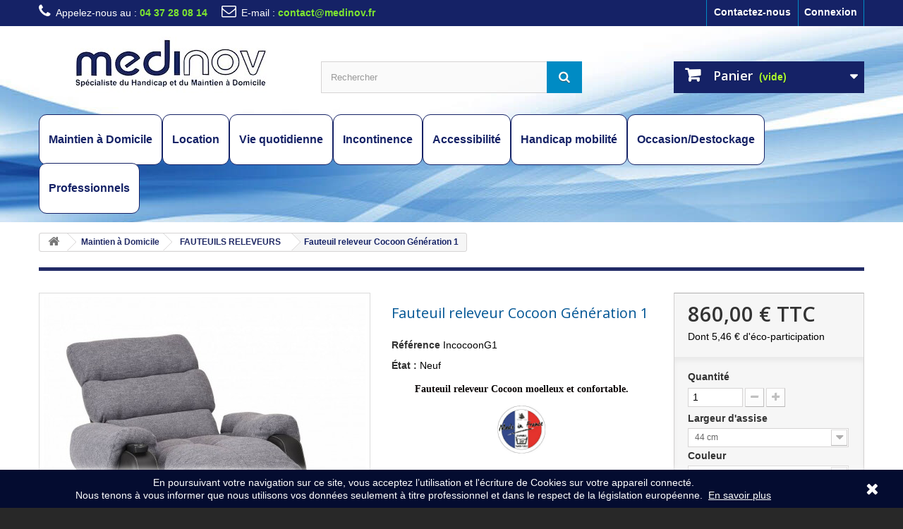

--- FILE ---
content_type: text/html; charset=utf-8
request_url: https://www.medinov.fr/fauteuils-releveurs/877-fauteuil-releveur-cocoon-generation-1.html
body_size: 31090
content:
<!DOCTYPE HTML> <!--[if lt IE 7]><html class="no-js lt-ie9 lt-ie8 lt-ie7" lang="fr-fr"><![endif]--> <!--[if IE 7]><html class="no-js lt-ie9 lt-ie8 ie7" lang="fr-fr"><![endif]--> <!--[if IE 8]><html class="no-js lt-ie9 ie8" lang="fr-fr"><![endif]--> <!--[if gt IE 8]><html class="no-js ie9" lang="fr-fr"><![endif]--><html lang="fr-fr"><head><meta charset="utf-8" /><title>Fauteuil releveur Cocoon 1 moteur</title> <script data-keepinline="true">var ajaxGetProductUrl = '//www.medinov.fr/module/cdc_googletagmanager/async?obj=cart-action';

/* datalayer */
dataLayer = window.dataLayer || [];
dataLayer.push({"pageCategory":"product","ecommerce":{"currencyCode":"EUR","detail":{"products":[{"name":"Fauteuil releveur Cocoon Generation 1","id":"877-39129","reference":"IncocoonG1","price":"860","brand":"INNOV SA","category":"FAUTEUILS RELEVEURS","variant":"44 cm, 45 cm, 1, A retirer en magasin Lyon Gerland ,  Chine gris","link":"fauteuil-releveur-cocoon-generation-1","price_tax_exc":"717.58","wholesale_price":"0"}]}},"userLogged":0,"userId":"guest_9377051","google_tag_params":{"ecomm_pagetype":"product","ecomm_prodid":"877-39129","ecomm_totalvalue":860,"ecomm_category":"FAUTEUILS RELEVEURS","ecomm_totalvalue_tax_exc":717.58}});
/* call to GTM Tag */
(function(w,d,s,l,i){w[l]=w[l]||[];w[l].push({'gtm.start':
new Date().getTime(),event:'gtm.js'});var f=d.getElementsByTagName(s)[0],
j=d.createElement(s),dl=l!='dataLayer'?'&l='+l:'';j.async=true;j.src=
'https://www.googletagmanager.com/gtm.js?id='+i+dl;f.parentNode.insertBefore(j,f);
})(window,document,'script','dataLayer','GTM-5NWR26B');

/* async call to avoid cache system for dynamic data */
dataLayer.push({
  'event': 'datalayer_ready'
});</script> <meta name="description" content="Ce fauteuil offre une assise au confort optimal, et relève tout en douceur, axel confort, cocoon, fauteuil releveur, INNOVSA, Medinov, génération 1, génération2" /><meta name="keywords" content="fauteuil,releveur,fauteuil releveur,maintien à domicile,fauteuil cocoon,fauteuil releveur cocoon,cocoon,fauteuil confortable,fauteuil releveur confortable,fauteuil releveur confort,fauteuil releveur medinov,fauteuil cocoon medinov" /><meta name="generator" content="PrestaShop" /><meta name="robots" content="index,follow" /><meta name="viewport" content="width=device-width, minimum-scale=0.25, maximum-scale=1.6, initial-scale=1.0" /><meta name="apple-mobile-web-app-capable" content="yes" /><link rel="icon" type="image/vnd.microsoft.icon" href="/img/favicon.ico?1766507892" /><link rel="shortcut icon" type="image/x-icon" href="/img/favicon.ico?1766507892" /><link rel="stylesheet" href="/themes/ThemeRabii/css/global.css" type="text/css" media="all" /><link rel="stylesheet" href="/themes/ThemeRabii/css/autoload/highdpi.css" type="text/css" media="all" /><link rel="stylesheet" href="/themes/ThemeRabii/css/autoload/responsive-tables.css" type="text/css" media="all" /><link rel="stylesheet" href="/themes/ThemeRabii/css/autoload/uniform.default.css" type="text/css" media="all" /><link rel="stylesheet" href="/themes/ThemeRabii/css/product.css" type="text/css" media="all" /><link rel="stylesheet" href="/themes/ThemeRabii/css/print.css" type="text/css" media="print" /><link rel="stylesheet" href="/js/jquery/plugins/fancybox/jquery.fancybox.css" type="text/css" media="all" /><link rel="stylesheet" href="/js/jquery/plugins/bxslider/jquery.bxslider.css" type="text/css" media="all" /><link rel="stylesheet" href="/themes/ThemeRabii/css/modules/blockpaymentlogo/blockpaymentlogo.css" type="text/css" media="all" /><link rel="stylesheet" href="/themes/ThemeRabii/css/modules/blockcategories/blockcategories.css" type="text/css" media="all" /><link rel="stylesheet" href="/themes/ThemeRabii/css/modules/blockuserinfo/blockuserinfo.css" type="text/css" media="all" /><link rel="stylesheet" href="/themes/ThemeRabii/css/modules/blocksearch/blocksearch.css" type="text/css" media="all" /><link rel="stylesheet" href="/js/jquery/plugins/autocomplete/jquery.autocomplete.css" type="text/css" media="all" /><link rel="stylesheet" href="/themes/ThemeRabii/css/modules/blocktopmenu/css/blocktopmenu.css" type="text/css" media="all" /><link rel="stylesheet" href="/themes/ThemeRabii/css/modules/blocktopmenu/css/superfish-modified.css" type="text/css" media="all" /><link rel="stylesheet" href="/themes/ThemeRabii/css/modules/blockcontact/blockcontact.css" type="text/css" media="all" /><link rel="stylesheet" href="/themes/ThemeRabii/css/modules/blockmyaccountfooter/blockmyaccount.css" type="text/css" media="all" /><link rel="stylesheet" href="/modules/themeconfigurator/css/hooks.css" type="text/css" media="all" /><link rel="stylesheet" href="/modules/themeconfigurator/css/theme7.css" type="text/css" media="all" /><link rel="stylesheet" href="/modules/themeconfigurator/css/font1.css" type="text/css" media="all" /><link rel="stylesheet" href="/modules/socialsharing/css/socialsharing.css" type="text/css" media="all" /><link rel="stylesheet" href="/themes/ThemeRabii/css/modules/blockwishlist/blockwishlist.css" type="text/css" media="all" /><link rel="stylesheet" href="/themes/ThemeRabii/css/modules/homefeatured/homefeatured.css" type="text/css" media="all" /><link rel="stylesheet" href="/themes/ThemeRabii/css/modules/blockcart/blockcart.css" type="text/css" media="all" /><link rel="stylesheet" href="/themes/ThemeRabii/css/modules/crossselling/crossselling.css" type="text/css" media="all" /><link rel="stylesheet" href="/themes/ThemeRabii/css/modules/productcomments/productcomments.css" type="text/css" media="all" /><link rel="stylesheet" href="/modules/paypal/views/css/paypal.css" type="text/css" media="all" /><link rel="stylesheet" href="/themes/ThemeRabii/css/product_list.css" type="text/css" media="all" /> <script type="text/javascript">/* <![CDATA[ */;var CUSTOMIZE_TEXTFIELD=1;var FancyboxI18nClose='Fermer';var FancyboxI18nNext='Suivant';var FancyboxI18nPrev='Pr&eacute;c&eacute;dent';var PS_CATALOG_MODE=false;var added_to_wishlist='Le produit a été ajouté à votre liste.';var ajax_allowed=true;var ajaxsearch=true;var allowBuyWhenOutOfStock=true;var attribute_anchor_separator='-';var attributesCombinations=[{"id_attribute":"424","id_attribute_group":"105","attribute":"44_cm","group":"largeur_d_assise_1"},{"id_attribute":"847","id_attribute_group":"192","attribute":"45_cm","group":"profondeur_d_assise"},{"id_attribute":"923","id_attribute_group":"205","attribute":"1","group":"moteur_fauteuil_releveur"},{"id_attribute":"1006","id_attribute_group":"203","attribute":"a_retirer_en_magasin_lyon_gerland","group":"transport"},{"id_attribute":"1560","id_attribute_group":"159","attribute":"chine_gris","group":"couleur_fauteuil_releveur"},{"id_attribute":"1561","id_attribute_group":"159","attribute":"pvc_pu_taupe","group":"couleur_fauteuil_releveur"},{"id_attribute":"1562","id_attribute_group":"159","attribute":"pvc_pu_chocolat","group":"couleur_fauteuil_releveur"},{"id_attribute":"425","id_attribute_group":"105","attribute":"50_cm","group":"largeur_d_assise_1"},{"id_attribute":"924","id_attribute_group":"205","attribute":"2","group":"moteur_fauteuil_releveur"},{"id_attribute":"848","id_attribute_group":"192","attribute":"55_cm","group":"profondeur_d_assise"},{"id_attribute":"979","id_attribute_group":"203","attribute":"livraison_et_installation_au_dela_de_50_km_de_lyon","group":"transport"},{"id_attribute":"898","id_attribute_group":"203","attribute":"livraison_transporteur","group":"transport"}];var availableLaterValue='';var availableNowValue='';var baseDir='https://www.medinov.fr/';var baseUri='https://www.medinov.fr/';var blocksearch_type='top';var combinations={"39148":{"attributes_values":{"105":"44 cm","159":"PVC\/PU Taupe","192":"55 cm","203":"A retirer en magasin Lyon Gerland ","205":"2"},"attributes":[424,1561,848,1006,924],"price":220.833333,"specific_price":false,"ecotax":0,"weight":0,"quantity":0,"reference":"IncocoonG1","unit_impact":"0.000000","minimal_quantity":"1","date_formatted":"","available_date":"","id_image":-1,"list":"'424','1561','848','1006','924'"},"39185":{"attributes_values":{"105":"44 cm","159":"PVC\/PU Chocolat","192":"45 cm","203":"Livraison transporteur","205":"2"},"attributes":[424,1562,847,898,924],"price":304.166666,"specific_price":false,"ecotax":0,"weight":0,"quantity":0,"reference":"IncocoonG1","unit_impact":"0.000000","minimal_quantity":"1","date_formatted":"","available_date":"","id_image":-1,"list":"'424','1562','847','898','924'"},"39166":{"attributes_values":{"105":"44 cm","159":"PVC\/PU Taupe","192":"55 cm","203":"Livraison et installation au-del\u00e0 de 50 km de Lyon","205":"1"},"attributes":[424,1561,848,979,923],"price":100,"specific_price":false,"ecotax":0,"weight":0,"quantity":0,"reference":"IncocoonG1","unit_impact":"0.000000","minimal_quantity":"1","date_formatted":"","available_date":"","id_image":-1,"list":"'424','1561','848','979','923'"},"39196":{"attributes_values":{"105":"44 cm","159":"PVC\/PU Taupe","192":"55 cm","203":"Livraison transporteur","205":"2"},"attributes":[424,1561,848,898,924],"price":304.166666,"specific_price":false,"ecotax":0,"weight":0,"quantity":0,"reference":"IncocoonG1","unit_impact":"0.000000","minimal_quantity":"1","date_formatted":"","available_date":"","id_image":-1,"list":"'424','1561','848','898','924'"},"39130":{"attributes_values":{"105":"44 cm","159":"PVC\/PU Taupe","192":"45 cm","203":"A retirer en magasin Lyon Gerland ","205":"1"},"attributes":[424,1561,847,1006,923],"price":0,"specific_price":false,"ecotax":0,"weight":0,"quantity":0,"reference":"IncocoonG1","unit_impact":"0.000000","minimal_quantity":"1","date_formatted":"","available_date":"","id_image":-1,"list":"'424','1561','847','1006','923'"},"39190":{"attributes_values":{"105":"44 cm","159":"PVC\/PU Taupe","192":"55 cm","203":"Livraison transporteur","205":"1"},"attributes":[424,1561,848,898,923],"price":83.333333,"specific_price":false,"ecotax":0,"weight":0,"quantity":0,"reference":"IncocoonG1","unit_impact":"0.000000","minimal_quantity":"1","date_formatted":"","available_date":"","id_image":-1,"list":"'424','1561','848','898','923'"},"39135":{"attributes_values":{"105":"44 cm","159":" Chin\u00e9 gris","192":"45 cm","203":"A retirer en magasin Lyon Gerland ","205":"2"},"attributes":[424,1560,847,1006,924],"price":220.833333,"specific_price":false,"ecotax":0,"weight":0,"quantity":0,"reference":"IncocoonG1","unit_impact":"0.000000","minimal_quantity":"1","date_formatted":"","available_date":"","id_image":-1,"list":"'424','1560','847','1006','924'"},"39172":{"attributes_values":{"105":"44 cm","159":"PVC\/PU Taupe","192":"55 cm","203":"Livraison et installation au-del\u00e0 de 50 km de Lyon","205":"2"},"attributes":[424,1561,848,979,924],"price":320.833333,"specific_price":false,"ecotax":0,"weight":0,"quantity":0,"reference":"IncocoonG1","unit_impact":"0.000000","minimal_quantity":"1","date_formatted":"","available_date":"","id_image":-1,"list":"'424','1561','848','979','924'"},"39153":{"attributes_values":{"105":"44 cm","159":" Chin\u00e9 gris","192":"45 cm","203":"Livraison et installation au-del\u00e0 de 50 km de Lyon","205":"1"},"attributes":[424,1560,847,979,923],"price":100,"specific_price":false,"ecotax":0,"weight":0,"quantity":0,"reference":"IncocoonG1","unit_impact":"0.000000","minimal_quantity":"1","date_formatted":"","available_date":"","id_image":-1,"list":"'424','1560','847','979','923'"},"39149":{"attributes_values":{"105":"44 cm","159":"PVC\/PU Chocolat","192":"55 cm","203":"A retirer en magasin Lyon Gerland ","205":"2"},"attributes":[424,1562,848,1006,924],"price":220.833333,"specific_price":false,"ecotax":0,"weight":0,"quantity":0,"reference":"IncocoonG1","unit_impact":"0.000000","minimal_quantity":"1","date_formatted":"","available_date":"","id_image":-1,"list":"'424','1562','848','1006','924'"},"39167":{"attributes_values":{"105":"44 cm","159":"PVC\/PU Chocolat","192":"55 cm","203":"Livraison et installation au-del\u00e0 de 50 km de Lyon","205":"1"},"attributes":[424,1562,848,979,923],"price":100,"specific_price":false,"ecotax":0,"weight":0,"quantity":0,"reference":"IncocoonG1","unit_impact":"0.000000","minimal_quantity":"1","date_formatted":"","available_date":"","id_image":-1,"list":"'424','1562','848','979','923'"},"39197":{"attributes_values":{"105":"44 cm","159":"PVC\/PU Chocolat","192":"55 cm","203":"Livraison transporteur","205":"2"},"attributes":[424,1562,848,898,924],"price":304.166666,"specific_price":false,"ecotax":0,"weight":0,"quantity":0,"reference":"IncocoonG1","unit_impact":"0.000000","minimal_quantity":"1","date_formatted":"","available_date":"","id_image":-1,"list":"'424','1562','848','898','924'"},"39177":{"attributes_values":{"105":"44 cm","159":" Chin\u00e9 gris","192":"45 cm","203":"Livraison transporteur","205":"1"},"attributes":[424,1560,847,898,923],"price":83.333333,"specific_price":false,"ecotax":0,"weight":0,"quantity":0,"reference":"IncocoonG1","unit_impact":"0.000000","minimal_quantity":"1","date_formatted":"","available_date":"","id_image":-1,"list":"'424','1560','847','898','923'"},"39131":{"attributes_values":{"105":"44 cm","159":"PVC\/PU Chocolat","192":"45 cm","203":"A retirer en magasin Lyon Gerland ","205":"1"},"attributes":[424,1562,847,1006,923],"price":0,"specific_price":false,"ecotax":0,"weight":0,"quantity":0,"reference":"IncocoonG1","unit_impact":"0.000000","minimal_quantity":"1","date_formatted":"","available_date":"","id_image":-1,"list":"'424','1562','847','1006','923'"},"39136":{"attributes_values":{"105":"44 cm","159":"PVC\/PU Taupe","192":"45 cm","203":"A retirer en magasin Lyon Gerland ","205":"2"},"attributes":[424,1561,847,1006,924],"price":220.833333,"specific_price":false,"ecotax":0,"weight":0,"quantity":0,"reference":"IncocoonG1","unit_impact":"0.000000","minimal_quantity":"1","date_formatted":"","available_date":"","id_image":-1,"list":"'424','1561','847','1006','924'"},"39173":{"attributes_values":{"105":"44 cm","159":"PVC\/PU Chocolat","192":"55 cm","203":"Livraison et installation au-del\u00e0 de 50 km de Lyon","205":"2"},"attributes":[424,1562,848,979,924],"price":320.833333,"specific_price":false,"ecotax":0,"weight":0,"quantity":0,"reference":"IncocoonG1","unit_impact":"0.000000","minimal_quantity":"1","date_formatted":"","available_date":"","id_image":-1,"list":"'424','1562','848','979','924'"},"39154":{"attributes_values":{"105":"44 cm","159":"PVC\/PU Taupe","192":"45 cm","203":"Livraison et installation au-del\u00e0 de 50 km de Lyon","205":"1"},"attributes":[424,1561,847,979,923],"price":100,"specific_price":false,"ecotax":0,"weight":0,"quantity":0,"reference":"IncocoonG1","unit_impact":"0.000000","minimal_quantity":"1","date_formatted":"","available_date":"","id_image":-1,"list":"'424','1561','847','979','923'"},"39141":{"attributes_values":{"105":"44 cm","159":" Chin\u00e9 gris","192":"55 cm","203":"A retirer en magasin Lyon Gerland ","205":"1"},"attributes":[424,1560,848,1006,923],"price":0,"specific_price":false,"ecotax":0,"weight":0,"quantity":0,"reference":"IncocoonG1","unit_impact":"0.000000","minimal_quantity":"1","date_formatted":"","available_date":"","id_image":-1,"list":"'424','1560','848','1006','923'"},"39178":{"attributes_values":{"105":"44 cm","159":"PVC\/PU Taupe","192":"45 cm","203":"Livraison transporteur","205":"1"},"attributes":[424,1561,847,898,923],"price":83.333333,"specific_price":false,"ecotax":0,"weight":0,"quantity":0,"reference":"IncocoonG1","unit_impact":"0.000000","minimal_quantity":"1","date_formatted":"","available_date":"","id_image":-1,"list":"'424','1561','847','898','923'"},"39159":{"attributes_values":{"105":"44 cm","159":" Chin\u00e9 gris","192":"45 cm","203":"Livraison et installation au-del\u00e0 de 50 km de Lyon","205":"2"},"attributes":[424,1560,847,979,924],"price":320.833333,"specific_price":false,"ecotax":0,"weight":0,"quantity":0,"reference":"IncocoonG1","unit_impact":"0.000000","minimal_quantity":"1","date_formatted":"","available_date":"","id_image":-1,"list":"'424','1560','847','979','924'"},"39183":{"attributes_values":{"105":"44 cm","159":" Chin\u00e9 gris","192":"45 cm","203":"Livraison transporteur","205":"2"},"attributes":[424,1560,847,898,924],"price":304.166666,"specific_price":false,"ecotax":0,"weight":0,"quantity":0,"reference":"IncocoonG1","unit_impact":"0.000000","minimal_quantity":"1","date_formatted":"","available_date":"","id_image":-1,"list":"'424','1560','847','898','924'"},"39137":{"attributes_values":{"105":"44 cm","159":"PVC\/PU Chocolat","192":"45 cm","203":"A retirer en magasin Lyon Gerland ","205":"2"},"attributes":[424,1562,847,1006,924],"price":220.833333,"specific_price":false,"ecotax":0,"weight":0,"quantity":0,"reference":"IncocoonG1","unit_impact":"0.000000","minimal_quantity":"1","date_formatted":"","available_date":"","id_image":-1,"list":"'424','1562','847','1006','924'"},"39155":{"attributes_values":{"105":"44 cm","159":"PVC\/PU Chocolat","192":"45 cm","203":"Livraison et installation au-del\u00e0 de 50 km de Lyon","205":"1"},"attributes":[424,1562,847,979,923],"price":100,"specific_price":false,"ecotax":0,"weight":0,"quantity":0,"reference":"IncocoonG1","unit_impact":"0.000000","minimal_quantity":"1","date_formatted":"","available_date":"","id_image":-1,"list":"'424','1562','847','979','923'"},"39142":{"attributes_values":{"105":"44 cm","159":"PVC\/PU Taupe","192":"55 cm","203":"A retirer en magasin Lyon Gerland ","205":"1"},"attributes":[424,1561,848,1006,923],"price":0,"specific_price":false,"ecotax":0,"weight":0,"quantity":0,"reference":"IncocoonG1","unit_impact":"0.000000","minimal_quantity":"1","date_formatted":"","available_date":"","id_image":-1,"list":"'424','1561','848','1006','923'"},"39179":{"attributes_values":{"105":"44 cm","159":"PVC\/PU Chocolat","192":"45 cm","203":"Livraison transporteur","205":"1"},"attributes":[424,1562,847,898,923],"price":83.333333,"specific_price":false,"ecotax":0,"weight":0,"quantity":0,"reference":"IncocoonG1","unit_impact":"0.000000","minimal_quantity":"1","date_formatted":"","available_date":"","id_image":-1,"list":"'424','1562','847','898','923'"},"39160":{"attributes_values":{"105":"44 cm","159":"PVC\/PU Taupe","192":"45 cm","203":"Livraison et installation au-del\u00e0 de 50 km de Lyon","205":"2"},"attributes":[424,1561,847,979,924],"price":320.833333,"specific_price":false,"ecotax":0,"weight":0,"quantity":0,"reference":"IncocoonG1","unit_impact":"0.000000","minimal_quantity":"1","date_formatted":"","available_date":"","id_image":-1,"list":"'424','1561','847','979','924'"},"39147":{"attributes_values":{"105":"44 cm","159":" Chin\u00e9 gris","192":"55 cm","203":"A retirer en magasin Lyon Gerland ","205":"2"},"attributes":[424,1560,848,1006,924],"price":220.833333,"specific_price":false,"ecotax":0,"weight":0,"quantity":0,"reference":"IncocoonG1","unit_impact":"0.000000","minimal_quantity":"1","date_formatted":"","available_date":"","id_image":-1,"list":"'424','1560','848','1006','924'"},"39184":{"attributes_values":{"105":"44 cm","159":"PVC\/PU Taupe","192":"45 cm","203":"Livraison transporteur","205":"2"},"attributes":[424,1561,847,898,924],"price":304.166666,"specific_price":false,"ecotax":0,"weight":0,"quantity":0,"reference":"IncocoonG1","unit_impact":"0.000000","minimal_quantity":"1","date_formatted":"","available_date":"","id_image":-1,"list":"'424','1561','847','898','924'"},"39165":{"attributes_values":{"105":"44 cm","159":" Chin\u00e9 gris","192":"55 cm","203":"Livraison et installation au-del\u00e0 de 50 km de Lyon","205":"1"},"attributes":[424,1560,848,979,923],"price":100,"specific_price":false,"ecotax":0,"weight":0,"quantity":0,"reference":"IncocoonG1","unit_impact":"0.000000","minimal_quantity":"1","date_formatted":"","available_date":"","id_image":-1,"list":"'424','1560','848','979','923'"},"39195":{"attributes_values":{"105":"44 cm","159":" Chin\u00e9 gris","192":"55 cm","203":"Livraison transporteur","205":"2"},"attributes":[424,1560,848,898,924],"price":304.166666,"specific_price":false,"ecotax":0,"weight":0,"quantity":0,"reference":"IncocoonG1","unit_impact":"0.000000","minimal_quantity":"1","date_formatted":"","available_date":"","id_image":-1,"list":"'424','1560','848','898','924'"},"39129":{"attributes_values":{"105":"44 cm","159":" Chin\u00e9 gris","192":"45 cm","203":"A retirer en magasin Lyon Gerland ","205":"1"},"attributes":[424,1560,847,1006,923],"price":0,"specific_price":false,"ecotax":0,"weight":0,"quantity":0,"reference":"IncocoonG1","unit_impact":"0.000000","minimal_quantity":"1","date_formatted":"","available_date":"","id_image":-1,"list":"'424','1560','847','1006','923'"},"39189":{"attributes_values":{"105":"44 cm","159":" Chin\u00e9 gris","192":"55 cm","203":"Livraison transporteur","205":"1"},"attributes":[424,1560,848,898,923],"price":83.333333,"specific_price":false,"ecotax":0,"weight":0,"quantity":0,"reference":"IncocoonG1","unit_impact":"0.000000","minimal_quantity":"1","date_formatted":"","available_date":"","id_image":-1,"list":"'424','1560','848','898','923'"},"39143":{"attributes_values":{"105":"44 cm","159":"PVC\/PU Chocolat","192":"55 cm","203":"A retirer en magasin Lyon Gerland ","205":"1"},"attributes":[424,1562,848,1006,923],"price":0,"specific_price":false,"ecotax":0,"weight":0,"quantity":0,"reference":"IncocoonG1","unit_impact":"0.000000","minimal_quantity":"1","date_formatted":"","available_date":"","id_image":-1,"list":"'424','1562','848','1006','923'"},"39161":{"attributes_values":{"105":"44 cm","159":"PVC\/PU Chocolat","192":"45 cm","203":"Livraison et installation au-del\u00e0 de 50 km de Lyon","205":"2"},"attributes":[424,1562,847,979,924],"price":320.833333,"specific_price":false,"ecotax":0,"weight":0,"quantity":0,"reference":"IncocoonG1","unit_impact":"0.000000","minimal_quantity":"1","date_formatted":"","available_date":"","id_image":-1,"list":"'424','1562','847','979','924'"},"39191":{"attributes_values":{"105":"44 cm","159":"PVC\/PU Chocolat","192":"55 cm","203":"Livraison transporteur","205":"1"},"attributes":[424,1562,848,898,923],"price":83.333333,"specific_price":false,"ecotax":0,"weight":0,"quantity":0,"reference":"IncocoonG1","unit_impact":"0.000000","minimal_quantity":"1","date_formatted":"","available_date":"","id_image":-1,"list":"'424','1562','848','898','923'"},"39171":{"attributes_values":{"105":"44 cm","159":" Chin\u00e9 gris","192":"55 cm","203":"Livraison et installation au-del\u00e0 de 50 km de Lyon","205":"2"},"attributes":[424,1560,848,979,924],"price":320.833333,"specific_price":false,"ecotax":0,"weight":0,"quantity":0,"reference":"IncocoonG1","unit_impact":"0.000000","minimal_quantity":"1","date_formatted":"","available_date":"","id_image":-1,"list":"'424','1560','848','979','924'"},"39139":{"attributes_values":{"105":"50 cm","159":"PVC\/PU Taupe","192":"45 cm","203":"A retirer en magasin Lyon Gerland ","205":"2"},"attributes":[425,1561,847,1006,924],"price":220.833333,"specific_price":false,"ecotax":0,"weight":0,"quantity":0,"reference":"IncocoonG1","unit_impact":"0.000000","minimal_quantity":"1","date_formatted":"","available_date":"","id_image":-1,"list":"'425','1561','847','1006','924'"},"39176":{"attributes_values":{"105":"50 cm","159":"PVC\/PU Chocolat","192":"55 cm","203":"Livraison et installation au-del\u00e0 de 50 km de Lyon","205":"2"},"attributes":[425,1562,848,979,924],"price":320.833333,"specific_price":false,"ecotax":0,"weight":0,"quantity":0,"reference":"IncocoonG1","unit_impact":"0.000000","minimal_quantity":"1","date_formatted":"","available_date":"","id_image":-1,"list":"'425','1562','848','979','924'"},"39157":{"attributes_values":{"105":"50 cm","159":"PVC\/PU Taupe","192":"45 cm","203":"Livraison et installation au-del\u00e0 de 50 km de Lyon","205":"1"},"attributes":[425,1561,847,979,923],"price":100,"specific_price":false,"ecotax":0,"weight":0,"quantity":0,"reference":"IncocoonG1","unit_impact":"0.000000","minimal_quantity":"1","date_formatted":"","available_date":"","id_image":-1,"list":"'425','1561','847','979','923'"},"39144":{"attributes_values":{"105":"50 cm","159":" Chin\u00e9 gris","192":"55 cm","203":"A retirer en magasin Lyon Gerland ","205":"1"},"attributes":[425,1560,848,1006,923],"price":0,"specific_price":false,"ecotax":0,"weight":0,"quantity":0,"reference":"IncocoonG1","unit_impact":"0.000000","minimal_quantity":"1","date_formatted":"","available_date":"","id_image":-1,"list":"'425','1560','848','1006','923'"},"39162":{"attributes_values":{"105":"50 cm","159":" Chin\u00e9 gris","192":"45 cm","203":"Livraison et installation au-del\u00e0 de 50 km de Lyon","205":"2"},"attributes":[425,1560,847,979,924],"price":320.833333,"specific_price":false,"ecotax":0,"weight":0,"quantity":0,"reference":"IncocoonG1","unit_impact":"0.000000","minimal_quantity":"1","date_formatted":"","available_date":"","id_image":-1,"list":"'425','1560','847','979','924'"},"39192":{"attributes_values":{"105":"50 cm","159":" Chin\u00e9 gris","192":"55 cm","203":"Livraison transporteur","205":"1"},"attributes":[425,1560,848,898,923],"price":83.333333,"specific_price":false,"ecotax":0,"weight":0,"quantity":-1,"reference":"IncocoonG1","unit_impact":"0.000000","minimal_quantity":"1","date_formatted":"","available_date":"","id_image":-1,"list":"'425','1560','848','898','923'"},"39181":{"attributes_values":{"105":"50 cm","159":"PVC\/PU Taupe","192":"45 cm","203":"Livraison transporteur","205":"1"},"attributes":[425,1561,847,898,923],"price":83.333333,"specific_price":false,"ecotax":0,"weight":0,"quantity":0,"reference":"IncocoonG1","unit_impact":"0.000000","minimal_quantity":"1","date_formatted":"","available_date":"","id_image":-1,"list":"'425','1561','847','898','923'"},"39186":{"attributes_values":{"105":"50 cm","159":" Chin\u00e9 gris","192":"45 cm","203":"Livraison transporteur","205":"2"},"attributes":[425,1560,847,898,924],"price":304.166666,"specific_price":false,"ecotax":0,"weight":0,"quantity":0,"reference":"IncocoonG1","unit_impact":"0.000000","minimal_quantity":"1","date_formatted":"","available_date":"","id_image":-1,"list":"'425','1560','847','898','924'"},"39140":{"attributes_values":{"105":"50 cm","159":"PVC\/PU Chocolat","192":"45 cm","203":"A retirer en magasin Lyon Gerland ","205":"2"},"attributes":[425,1562,847,1006,924],"price":220.833333,"specific_price":false,"ecotax":0,"weight":0,"quantity":0,"reference":"IncocoonG1","unit_impact":"0.000000","minimal_quantity":"1","date_formatted":"","available_date":"","id_image":-1,"list":"'425','1562','847','1006','924'"},"39158":{"attributes_values":{"105":"50 cm","159":"PVC\/PU Chocolat","192":"45 cm","203":"Livraison et installation au-del\u00e0 de 50 km de Lyon","205":"1"},"attributes":[425,1562,847,979,923],"price":100,"specific_price":false,"ecotax":0,"weight":0,"quantity":0,"reference":"IncocoonG1","unit_impact":"0.000000","minimal_quantity":"1","date_formatted":"","available_date":"","id_image":-1,"list":"'425','1562','847','979','923'"},"39145":{"attributes_values":{"105":"50 cm","159":"PVC\/PU Taupe","192":"55 cm","203":"A retirer en magasin Lyon Gerland ","205":"1"},"attributes":[425,1561,848,1006,923],"price":0,"specific_price":false,"ecotax":0,"weight":0,"quantity":0,"reference":"IncocoonG1","unit_impact":"0.000000","minimal_quantity":"1","date_formatted":"","available_date":"","id_image":-1,"list":"'425','1561','848','1006','923'"},"39163":{"attributes_values":{"105":"50 cm","159":"PVC\/PU Taupe","192":"45 cm","203":"Livraison et installation au-del\u00e0 de 50 km de Lyon","205":"2"},"attributes":[425,1561,847,979,924],"price":320.833333,"specific_price":false,"ecotax":0,"weight":0,"quantity":0,"reference":"IncocoonG1","unit_impact":"0.000000","minimal_quantity":"1","date_formatted":"","available_date":"","id_image":-1,"list":"'425','1561','847','979','924'"},"39193":{"attributes_values":{"105":"50 cm","159":"PVC\/PU Taupe","192":"55 cm","203":"Livraison transporteur","205":"1"},"attributes":[425,1561,848,898,923],"price":83.333333,"specific_price":false,"ecotax":0,"weight":0,"quantity":0,"reference":"IncocoonG1","unit_impact":"0.000000","minimal_quantity":"1","date_formatted":"","available_date":"","id_image":-1,"list":"'425','1561','848','898','923'"},"39182":{"attributes_values":{"105":"50 cm","159":"PVC\/PU Chocolat","192":"45 cm","203":"Livraison transporteur","205":"1"},"attributes":[425,1562,847,898,923],"price":83.333333,"specific_price":false,"ecotax":0,"weight":0,"quantity":0,"reference":"IncocoonG1","unit_impact":"0.000000","minimal_quantity":"1","date_formatted":"","available_date":"","id_image":-1,"list":"'425','1562','847','898','923'"},"39187":{"attributes_values":{"105":"50 cm","159":"PVC\/PU Taupe","192":"45 cm","203":"Livraison transporteur","205":"2"},"attributes":[425,1561,847,898,924],"price":304.166666,"specific_price":false,"ecotax":0,"weight":0,"quantity":0,"reference":"IncocoonG1","unit_impact":"0.000000","minimal_quantity":"1","date_formatted":"","available_date":"","id_image":-1,"list":"'425','1561','847','898','924'"},"39168":{"attributes_values":{"105":"50 cm","159":" Chin\u00e9 gris","192":"55 cm","203":"Livraison et installation au-del\u00e0 de 50 km de Lyon","205":"1"},"attributes":[425,1560,848,979,923],"price":100,"specific_price":false,"ecotax":0,"weight":0,"quantity":0,"reference":"IncocoonG1","unit_impact":"0.000000","minimal_quantity":"1","date_formatted":"","available_date":"","id_image":-1,"list":"'425','1560','848','979','923'"},"39198":{"attributes_values":{"105":"50 cm","159":" Chin\u00e9 gris","192":"55 cm","203":"Livraison transporteur","205":"2"},"attributes":[425,1560,848,898,924],"price":304.166666,"specific_price":false,"ecotax":0,"weight":0,"quantity":0,"reference":"IncocoonG1","unit_impact":"0.000000","minimal_quantity":"1","date_formatted":"","available_date":"","id_image":-1,"list":"'425','1560','848','898','924'"},"39132":{"attributes_values":{"105":"50 cm","159":" Chin\u00e9 gris","192":"45 cm","203":"A retirer en magasin Lyon Gerland ","205":"1"},"attributes":[425,1560,847,1006,923],"price":0,"specific_price":false,"ecotax":0,"weight":0,"quantity":0,"reference":"IncocoonG1","unit_impact":"0.000000","minimal_quantity":"1","date_formatted":"","available_date":"","id_image":-1,"list":"'425','1560','847','1006','923'"},"39150":{"attributes_values":{"105":"50 cm","159":" Chin\u00e9 gris","192":"55 cm","203":"A retirer en magasin Lyon Gerland ","205":"2"},"attributes":[425,1560,848,1006,924],"price":220.833333,"specific_price":false,"ecotax":0,"weight":0,"quantity":0,"reference":"IncocoonG1","unit_impact":"0.000000","minimal_quantity":"1","date_formatted":"","available_date":"","id_image":-1,"list":"'425','1560','848','1006','924'"},"39146":{"attributes_values":{"105":"50 cm","159":"PVC\/PU Chocolat","192":"55 cm","203":"A retirer en magasin Lyon Gerland ","205":"1"},"attributes":[425,1562,848,1006,923],"price":0,"specific_price":false,"ecotax":0,"weight":0,"quantity":0,"reference":"IncocoonG1","unit_impact":"0.000000","minimal_quantity":"1","date_formatted":"","available_date":"","id_image":-1,"list":"'425','1562','848','1006','923'"},"39164":{"attributes_values":{"105":"50 cm","159":"PVC\/PU Chocolat","192":"45 cm","203":"Livraison et installation au-del\u00e0 de 50 km de Lyon","205":"2"},"attributes":[425,1562,847,979,924],"price":320.833333,"specific_price":false,"ecotax":0,"weight":0,"quantity":0,"reference":"IncocoonG1","unit_impact":"0.000000","minimal_quantity":"1","date_formatted":"","available_date":"","id_image":-1,"list":"'425','1562','847','979','924'"},"39194":{"attributes_values":{"105":"50 cm","159":"PVC\/PU Chocolat","192":"55 cm","203":"Livraison transporteur","205":"1"},"attributes":[425,1562,848,898,923],"price":83.333333,"specific_price":false,"ecotax":0,"weight":0,"quantity":0,"reference":"IncocoonG1","unit_impact":"0.000000","minimal_quantity":"1","date_formatted":"","available_date":"","id_image":-1,"list":"'425','1562','848','898','923'"},"39174":{"attributes_values":{"105":"50 cm","159":" Chin\u00e9 gris","192":"55 cm","203":"Livraison et installation au-del\u00e0 de 50 km de Lyon","205":"2"},"attributes":[425,1560,848,979,924],"price":320.833333,"specific_price":false,"ecotax":0,"weight":0,"quantity":0,"reference":"IncocoonG1","unit_impact":"0.000000","minimal_quantity":"1","date_formatted":"","available_date":"","id_image":-1,"list":"'425','1560','848','979','924'"},"39188":{"attributes_values":{"105":"50 cm","159":"PVC\/PU Chocolat","192":"45 cm","203":"Livraison transporteur","205":"2"},"attributes":[425,1562,847,898,924],"price":304.166666,"specific_price":false,"ecotax":0,"weight":0,"quantity":0,"reference":"IncocoonG1","unit_impact":"0.000000","minimal_quantity":"1","date_formatted":"","available_date":"","id_image":-1,"list":"'425','1562','847','898','924'"},"39169":{"attributes_values":{"105":"50 cm","159":"PVC\/PU Taupe","192":"55 cm","203":"Livraison et installation au-del\u00e0 de 50 km de Lyon","205":"1"},"attributes":[425,1561,848,979,923],"price":100,"specific_price":false,"ecotax":0,"weight":0,"quantity":0,"reference":"IncocoonG1","unit_impact":"0.000000","minimal_quantity":"1","date_formatted":"","available_date":"","id_image":-1,"list":"'425','1561','848','979','923'"},"39199":{"attributes_values":{"105":"50 cm","159":"PVC\/PU Taupe","192":"55 cm","203":"Livraison transporteur","205":"2"},"attributes":[425,1561,848,898,924],"price":304.166666,"specific_price":false,"ecotax":0,"weight":0,"quantity":0,"reference":"IncocoonG1","unit_impact":"0.000000","minimal_quantity":"1","date_formatted":"","available_date":"","id_image":-1,"list":"'425','1561','848','898','924'"},"39133":{"attributes_values":{"105":"50 cm","159":"PVC\/PU Taupe","192":"45 cm","203":"A retirer en magasin Lyon Gerland ","205":"1"},"attributes":[425,1561,847,1006,923],"price":0,"specific_price":false,"ecotax":0,"weight":0,"quantity":0,"reference":"IncocoonG1","unit_impact":"0.000000","minimal_quantity":"1","date_formatted":"","available_date":"","id_image":-1,"list":"'425','1561','847','1006','923'"},"39151":{"attributes_values":{"105":"50 cm","159":"PVC\/PU Taupe","192":"55 cm","203":"A retirer en magasin Lyon Gerland ","205":"2"},"attributes":[425,1561,848,1006,924],"price":220.833333,"specific_price":false,"ecotax":0,"weight":0,"quantity":0,"reference":"IncocoonG1","unit_impact":"0.000000","minimal_quantity":"1","date_formatted":"","available_date":"","id_image":-1,"list":"'425','1561','848','1006','924'"},"39138":{"attributes_values":{"105":"50 cm","159":" Chin\u00e9 gris","192":"45 cm","203":"A retirer en magasin Lyon Gerland ","205":"2"},"attributes":[425,1560,847,1006,924],"price":220.833333,"specific_price":false,"ecotax":0,"weight":0,"quantity":0,"reference":"IncocoonG1","unit_impact":"0.000000","minimal_quantity":"1","date_formatted":"","available_date":"","id_image":-1,"list":"'425','1560','847','1006','924'"},"39175":{"attributes_values":{"105":"50 cm","159":"PVC\/PU Taupe","192":"55 cm","203":"Livraison et installation au-del\u00e0 de 50 km de Lyon","205":"2"},"attributes":[425,1561,848,979,924],"price":320.833333,"specific_price":false,"ecotax":0,"weight":0,"quantity":0,"reference":"IncocoonG1","unit_impact":"0.000000","minimal_quantity":"1","date_formatted":"","available_date":"","id_image":-1,"list":"'425','1561','848','979','924'"},"39156":{"attributes_values":{"105":"50 cm","159":" Chin\u00e9 gris","192":"45 cm","203":"Livraison et installation au-del\u00e0 de 50 km de Lyon","205":"1"},"attributes":[425,1560,847,979,923],"price":100,"specific_price":false,"ecotax":0,"weight":0,"quantity":0,"reference":"IncocoonG1","unit_impact":"0.000000","minimal_quantity":"1","date_formatted":"","available_date":"","id_image":-1,"list":"'425','1560','847','979','923'"},"39170":{"attributes_values":{"105":"50 cm","159":"PVC\/PU Chocolat","192":"55 cm","203":"Livraison et installation au-del\u00e0 de 50 km de Lyon","205":"1"},"attributes":[425,1562,848,979,923],"price":100,"specific_price":false,"ecotax":0,"weight":0,"quantity":0,"reference":"IncocoonG1","unit_impact":"0.000000","minimal_quantity":"1","date_formatted":"","available_date":"","id_image":-1,"list":"'425','1562','848','979','923'"},"39200":{"attributes_values":{"105":"50 cm","159":"PVC\/PU Chocolat","192":"55 cm","203":"Livraison transporteur","205":"2"},"attributes":[425,1562,848,898,924],"price":304.166666,"specific_price":false,"ecotax":0,"weight":0,"quantity":0,"reference":"IncocoonG1","unit_impact":"0.000000","minimal_quantity":"1","date_formatted":"","available_date":"","id_image":-1,"list":"'425','1562','848','898','924'"},"39134":{"attributes_values":{"105":"50 cm","159":"PVC\/PU Chocolat","192":"45 cm","203":"A retirer en magasin Lyon Gerland ","205":"1"},"attributes":[425,1562,847,1006,923],"price":0,"specific_price":false,"ecotax":0,"weight":0,"quantity":0,"reference":"IncocoonG1","unit_impact":"0.000000","minimal_quantity":"1","date_formatted":"","available_date":"","id_image":-1,"list":"'425','1562','847','1006','923'"},"39180":{"attributes_values":{"105":"50 cm","159":" Chin\u00e9 gris","192":"45 cm","203":"Livraison transporteur","205":"1"},"attributes":[425,1560,847,898,923],"price":83.333333,"specific_price":false,"ecotax":0,"weight":0,"quantity":0,"reference":"IncocoonG1","unit_impact":"0.000000","minimal_quantity":"1","date_formatted":"","available_date":"","id_image":-1,"list":"'425','1560','847','898','923'"},"39152":{"attributes_values":{"105":"50 cm","159":"PVC\/PU Chocolat","192":"55 cm","203":"A retirer en magasin Lyon Gerland ","205":"2"},"attributes":[425,1562,848,1006,924],"price":220.833333,"specific_price":false,"ecotax":0,"weight":0,"quantity":0,"reference":"IncocoonG1","unit_impact":"0.000000","minimal_quantity":"1","date_formatted":"","available_date":"","id_image":-1,"list":"'425','1562','848','1006','924'"}};var combinationsFromController={"39148":{"attributes_values":{"105":"44 cm","159":"PVC\/PU Taupe","192":"55 cm","203":"A retirer en magasin Lyon Gerland ","205":"2"},"attributes":[424,1561,848,1006,924],"price":220.833333,"specific_price":false,"ecotax":0,"weight":0,"quantity":0,"reference":"IncocoonG1","unit_impact":"0.000000","minimal_quantity":"1","date_formatted":"","available_date":"","id_image":-1,"list":"'424','1561','848','1006','924'"},"39185":{"attributes_values":{"105":"44 cm","159":"PVC\/PU Chocolat","192":"45 cm","203":"Livraison transporteur","205":"2"},"attributes":[424,1562,847,898,924],"price":304.166666,"specific_price":false,"ecotax":0,"weight":0,"quantity":0,"reference":"IncocoonG1","unit_impact":"0.000000","minimal_quantity":"1","date_formatted":"","available_date":"","id_image":-1,"list":"'424','1562','847','898','924'"},"39166":{"attributes_values":{"105":"44 cm","159":"PVC\/PU Taupe","192":"55 cm","203":"Livraison et installation au-del\u00e0 de 50 km de Lyon","205":"1"},"attributes":[424,1561,848,979,923],"price":100,"specific_price":false,"ecotax":0,"weight":0,"quantity":0,"reference":"IncocoonG1","unit_impact":"0.000000","minimal_quantity":"1","date_formatted":"","available_date":"","id_image":-1,"list":"'424','1561','848','979','923'"},"39196":{"attributes_values":{"105":"44 cm","159":"PVC\/PU Taupe","192":"55 cm","203":"Livraison transporteur","205":"2"},"attributes":[424,1561,848,898,924],"price":304.166666,"specific_price":false,"ecotax":0,"weight":0,"quantity":0,"reference":"IncocoonG1","unit_impact":"0.000000","minimal_quantity":"1","date_formatted":"","available_date":"","id_image":-1,"list":"'424','1561','848','898','924'"},"39130":{"attributes_values":{"105":"44 cm","159":"PVC\/PU Taupe","192":"45 cm","203":"A retirer en magasin Lyon Gerland ","205":"1"},"attributes":[424,1561,847,1006,923],"price":0,"specific_price":false,"ecotax":0,"weight":0,"quantity":0,"reference":"IncocoonG1","unit_impact":"0.000000","minimal_quantity":"1","date_formatted":"","available_date":"","id_image":-1,"list":"'424','1561','847','1006','923'"},"39190":{"attributes_values":{"105":"44 cm","159":"PVC\/PU Taupe","192":"55 cm","203":"Livraison transporteur","205":"1"},"attributes":[424,1561,848,898,923],"price":83.333333,"specific_price":false,"ecotax":0,"weight":0,"quantity":0,"reference":"IncocoonG1","unit_impact":"0.000000","minimal_quantity":"1","date_formatted":"","available_date":"","id_image":-1,"list":"'424','1561','848','898','923'"},"39135":{"attributes_values":{"105":"44 cm","159":" Chin\u00e9 gris","192":"45 cm","203":"A retirer en magasin Lyon Gerland ","205":"2"},"attributes":[424,1560,847,1006,924],"price":220.833333,"specific_price":false,"ecotax":0,"weight":0,"quantity":0,"reference":"IncocoonG1","unit_impact":"0.000000","minimal_quantity":"1","date_formatted":"","available_date":"","id_image":-1,"list":"'424','1560','847','1006','924'"},"39172":{"attributes_values":{"105":"44 cm","159":"PVC\/PU Taupe","192":"55 cm","203":"Livraison et installation au-del\u00e0 de 50 km de Lyon","205":"2"},"attributes":[424,1561,848,979,924],"price":320.833333,"specific_price":false,"ecotax":0,"weight":0,"quantity":0,"reference":"IncocoonG1","unit_impact":"0.000000","minimal_quantity":"1","date_formatted":"","available_date":"","id_image":-1,"list":"'424','1561','848','979','924'"},"39153":{"attributes_values":{"105":"44 cm","159":" Chin\u00e9 gris","192":"45 cm","203":"Livraison et installation au-del\u00e0 de 50 km de Lyon","205":"1"},"attributes":[424,1560,847,979,923],"price":100,"specific_price":false,"ecotax":0,"weight":0,"quantity":0,"reference":"IncocoonG1","unit_impact":"0.000000","minimal_quantity":"1","date_formatted":"","available_date":"","id_image":-1,"list":"'424','1560','847','979','923'"},"39149":{"attributes_values":{"105":"44 cm","159":"PVC\/PU Chocolat","192":"55 cm","203":"A retirer en magasin Lyon Gerland ","205":"2"},"attributes":[424,1562,848,1006,924],"price":220.833333,"specific_price":false,"ecotax":0,"weight":0,"quantity":0,"reference":"IncocoonG1","unit_impact":"0.000000","minimal_quantity":"1","date_formatted":"","available_date":"","id_image":-1,"list":"'424','1562','848','1006','924'"},"39167":{"attributes_values":{"105":"44 cm","159":"PVC\/PU Chocolat","192":"55 cm","203":"Livraison et installation au-del\u00e0 de 50 km de Lyon","205":"1"},"attributes":[424,1562,848,979,923],"price":100,"specific_price":false,"ecotax":0,"weight":0,"quantity":0,"reference":"IncocoonG1","unit_impact":"0.000000","minimal_quantity":"1","date_formatted":"","available_date":"","id_image":-1,"list":"'424','1562','848','979','923'"},"39197":{"attributes_values":{"105":"44 cm","159":"PVC\/PU Chocolat","192":"55 cm","203":"Livraison transporteur","205":"2"},"attributes":[424,1562,848,898,924],"price":304.166666,"specific_price":false,"ecotax":0,"weight":0,"quantity":0,"reference":"IncocoonG1","unit_impact":"0.000000","minimal_quantity":"1","date_formatted":"","available_date":"","id_image":-1,"list":"'424','1562','848','898','924'"},"39177":{"attributes_values":{"105":"44 cm","159":" Chin\u00e9 gris","192":"45 cm","203":"Livraison transporteur","205":"1"},"attributes":[424,1560,847,898,923],"price":83.333333,"specific_price":false,"ecotax":0,"weight":0,"quantity":0,"reference":"IncocoonG1","unit_impact":"0.000000","minimal_quantity":"1","date_formatted":"","available_date":"","id_image":-1,"list":"'424','1560','847','898','923'"},"39131":{"attributes_values":{"105":"44 cm","159":"PVC\/PU Chocolat","192":"45 cm","203":"A retirer en magasin Lyon Gerland ","205":"1"},"attributes":[424,1562,847,1006,923],"price":0,"specific_price":false,"ecotax":0,"weight":0,"quantity":0,"reference":"IncocoonG1","unit_impact":"0.000000","minimal_quantity":"1","date_formatted":"","available_date":"","id_image":-1,"list":"'424','1562','847','1006','923'"},"39136":{"attributes_values":{"105":"44 cm","159":"PVC\/PU Taupe","192":"45 cm","203":"A retirer en magasin Lyon Gerland ","205":"2"},"attributes":[424,1561,847,1006,924],"price":220.833333,"specific_price":false,"ecotax":0,"weight":0,"quantity":0,"reference":"IncocoonG1","unit_impact":"0.000000","minimal_quantity":"1","date_formatted":"","available_date":"","id_image":-1,"list":"'424','1561','847','1006','924'"},"39173":{"attributes_values":{"105":"44 cm","159":"PVC\/PU Chocolat","192":"55 cm","203":"Livraison et installation au-del\u00e0 de 50 km de Lyon","205":"2"},"attributes":[424,1562,848,979,924],"price":320.833333,"specific_price":false,"ecotax":0,"weight":0,"quantity":0,"reference":"IncocoonG1","unit_impact":"0.000000","minimal_quantity":"1","date_formatted":"","available_date":"","id_image":-1,"list":"'424','1562','848','979','924'"},"39154":{"attributes_values":{"105":"44 cm","159":"PVC\/PU Taupe","192":"45 cm","203":"Livraison et installation au-del\u00e0 de 50 km de Lyon","205":"1"},"attributes":[424,1561,847,979,923],"price":100,"specific_price":false,"ecotax":0,"weight":0,"quantity":0,"reference":"IncocoonG1","unit_impact":"0.000000","minimal_quantity":"1","date_formatted":"","available_date":"","id_image":-1,"list":"'424','1561','847','979','923'"},"39141":{"attributes_values":{"105":"44 cm","159":" Chin\u00e9 gris","192":"55 cm","203":"A retirer en magasin Lyon Gerland ","205":"1"},"attributes":[424,1560,848,1006,923],"price":0,"specific_price":false,"ecotax":0,"weight":0,"quantity":0,"reference":"IncocoonG1","unit_impact":"0.000000","minimal_quantity":"1","date_formatted":"","available_date":"","id_image":-1,"list":"'424','1560','848','1006','923'"},"39178":{"attributes_values":{"105":"44 cm","159":"PVC\/PU Taupe","192":"45 cm","203":"Livraison transporteur","205":"1"},"attributes":[424,1561,847,898,923],"price":83.333333,"specific_price":false,"ecotax":0,"weight":0,"quantity":0,"reference":"IncocoonG1","unit_impact":"0.000000","minimal_quantity":"1","date_formatted":"","available_date":"","id_image":-1,"list":"'424','1561','847','898','923'"},"39159":{"attributes_values":{"105":"44 cm","159":" Chin\u00e9 gris","192":"45 cm","203":"Livraison et installation au-del\u00e0 de 50 km de Lyon","205":"2"},"attributes":[424,1560,847,979,924],"price":320.833333,"specific_price":false,"ecotax":0,"weight":0,"quantity":0,"reference":"IncocoonG1","unit_impact":"0.000000","minimal_quantity":"1","date_formatted":"","available_date":"","id_image":-1,"list":"'424','1560','847','979','924'"},"39183":{"attributes_values":{"105":"44 cm","159":" Chin\u00e9 gris","192":"45 cm","203":"Livraison transporteur","205":"2"},"attributes":[424,1560,847,898,924],"price":304.166666,"specific_price":false,"ecotax":0,"weight":0,"quantity":0,"reference":"IncocoonG1","unit_impact":"0.000000","minimal_quantity":"1","date_formatted":"","available_date":"","id_image":-1,"list":"'424','1560','847','898','924'"},"39137":{"attributes_values":{"105":"44 cm","159":"PVC\/PU Chocolat","192":"45 cm","203":"A retirer en magasin Lyon Gerland ","205":"2"},"attributes":[424,1562,847,1006,924],"price":220.833333,"specific_price":false,"ecotax":0,"weight":0,"quantity":0,"reference":"IncocoonG1","unit_impact":"0.000000","minimal_quantity":"1","date_formatted":"","available_date":"","id_image":-1,"list":"'424','1562','847','1006','924'"},"39155":{"attributes_values":{"105":"44 cm","159":"PVC\/PU Chocolat","192":"45 cm","203":"Livraison et installation au-del\u00e0 de 50 km de Lyon","205":"1"},"attributes":[424,1562,847,979,923],"price":100,"specific_price":false,"ecotax":0,"weight":0,"quantity":0,"reference":"IncocoonG1","unit_impact":"0.000000","minimal_quantity":"1","date_formatted":"","available_date":"","id_image":-1,"list":"'424','1562','847','979','923'"},"39142":{"attributes_values":{"105":"44 cm","159":"PVC\/PU Taupe","192":"55 cm","203":"A retirer en magasin Lyon Gerland ","205":"1"},"attributes":[424,1561,848,1006,923],"price":0,"specific_price":false,"ecotax":0,"weight":0,"quantity":0,"reference":"IncocoonG1","unit_impact":"0.000000","minimal_quantity":"1","date_formatted":"","available_date":"","id_image":-1,"list":"'424','1561','848','1006','923'"},"39179":{"attributes_values":{"105":"44 cm","159":"PVC\/PU Chocolat","192":"45 cm","203":"Livraison transporteur","205":"1"},"attributes":[424,1562,847,898,923],"price":83.333333,"specific_price":false,"ecotax":0,"weight":0,"quantity":0,"reference":"IncocoonG1","unit_impact":"0.000000","minimal_quantity":"1","date_formatted":"","available_date":"","id_image":-1,"list":"'424','1562','847','898','923'"},"39160":{"attributes_values":{"105":"44 cm","159":"PVC\/PU Taupe","192":"45 cm","203":"Livraison et installation au-del\u00e0 de 50 km de Lyon","205":"2"},"attributes":[424,1561,847,979,924],"price":320.833333,"specific_price":false,"ecotax":0,"weight":0,"quantity":0,"reference":"IncocoonG1","unit_impact":"0.000000","minimal_quantity":"1","date_formatted":"","available_date":"","id_image":-1,"list":"'424','1561','847','979','924'"},"39147":{"attributes_values":{"105":"44 cm","159":" Chin\u00e9 gris","192":"55 cm","203":"A retirer en magasin Lyon Gerland ","205":"2"},"attributes":[424,1560,848,1006,924],"price":220.833333,"specific_price":false,"ecotax":0,"weight":0,"quantity":0,"reference":"IncocoonG1","unit_impact":"0.000000","minimal_quantity":"1","date_formatted":"","available_date":"","id_image":-1,"list":"'424','1560','848','1006','924'"},"39184":{"attributes_values":{"105":"44 cm","159":"PVC\/PU Taupe","192":"45 cm","203":"Livraison transporteur","205":"2"},"attributes":[424,1561,847,898,924],"price":304.166666,"specific_price":false,"ecotax":0,"weight":0,"quantity":0,"reference":"IncocoonG1","unit_impact":"0.000000","minimal_quantity":"1","date_formatted":"","available_date":"","id_image":-1,"list":"'424','1561','847','898','924'"},"39165":{"attributes_values":{"105":"44 cm","159":" Chin\u00e9 gris","192":"55 cm","203":"Livraison et installation au-del\u00e0 de 50 km de Lyon","205":"1"},"attributes":[424,1560,848,979,923],"price":100,"specific_price":false,"ecotax":0,"weight":0,"quantity":0,"reference":"IncocoonG1","unit_impact":"0.000000","minimal_quantity":"1","date_formatted":"","available_date":"","id_image":-1,"list":"'424','1560','848','979','923'"},"39195":{"attributes_values":{"105":"44 cm","159":" Chin\u00e9 gris","192":"55 cm","203":"Livraison transporteur","205":"2"},"attributes":[424,1560,848,898,924],"price":304.166666,"specific_price":false,"ecotax":0,"weight":0,"quantity":0,"reference":"IncocoonG1","unit_impact":"0.000000","minimal_quantity":"1","date_formatted":"","available_date":"","id_image":-1,"list":"'424','1560','848','898','924'"},"39129":{"attributes_values":{"105":"44 cm","159":" Chin\u00e9 gris","192":"45 cm","203":"A retirer en magasin Lyon Gerland ","205":"1"},"attributes":[424,1560,847,1006,923],"price":0,"specific_price":false,"ecotax":0,"weight":0,"quantity":0,"reference":"IncocoonG1","unit_impact":"0.000000","minimal_quantity":"1","date_formatted":"","available_date":"","id_image":-1,"list":"'424','1560','847','1006','923'"},"39189":{"attributes_values":{"105":"44 cm","159":" Chin\u00e9 gris","192":"55 cm","203":"Livraison transporteur","205":"1"},"attributes":[424,1560,848,898,923],"price":83.333333,"specific_price":false,"ecotax":0,"weight":0,"quantity":0,"reference":"IncocoonG1","unit_impact":"0.000000","minimal_quantity":"1","date_formatted":"","available_date":"","id_image":-1,"list":"'424','1560','848','898','923'"},"39143":{"attributes_values":{"105":"44 cm","159":"PVC\/PU Chocolat","192":"55 cm","203":"A retirer en magasin Lyon Gerland ","205":"1"},"attributes":[424,1562,848,1006,923],"price":0,"specific_price":false,"ecotax":0,"weight":0,"quantity":0,"reference":"IncocoonG1","unit_impact":"0.000000","minimal_quantity":"1","date_formatted":"","available_date":"","id_image":-1,"list":"'424','1562','848','1006','923'"},"39161":{"attributes_values":{"105":"44 cm","159":"PVC\/PU Chocolat","192":"45 cm","203":"Livraison et installation au-del\u00e0 de 50 km de Lyon","205":"2"},"attributes":[424,1562,847,979,924],"price":320.833333,"specific_price":false,"ecotax":0,"weight":0,"quantity":0,"reference":"IncocoonG1","unit_impact":"0.000000","minimal_quantity":"1","date_formatted":"","available_date":"","id_image":-1,"list":"'424','1562','847','979','924'"},"39191":{"attributes_values":{"105":"44 cm","159":"PVC\/PU Chocolat","192":"55 cm","203":"Livraison transporteur","205":"1"},"attributes":[424,1562,848,898,923],"price":83.333333,"specific_price":false,"ecotax":0,"weight":0,"quantity":0,"reference":"IncocoonG1","unit_impact":"0.000000","minimal_quantity":"1","date_formatted":"","available_date":"","id_image":-1,"list":"'424','1562','848','898','923'"},"39171":{"attributes_values":{"105":"44 cm","159":" Chin\u00e9 gris","192":"55 cm","203":"Livraison et installation au-del\u00e0 de 50 km de Lyon","205":"2"},"attributes":[424,1560,848,979,924],"price":320.833333,"specific_price":false,"ecotax":0,"weight":0,"quantity":0,"reference":"IncocoonG1","unit_impact":"0.000000","minimal_quantity":"1","date_formatted":"","available_date":"","id_image":-1,"list":"'424','1560','848','979','924'"},"39139":{"attributes_values":{"105":"50 cm","159":"PVC\/PU Taupe","192":"45 cm","203":"A retirer en magasin Lyon Gerland ","205":"2"},"attributes":[425,1561,847,1006,924],"price":220.833333,"specific_price":false,"ecotax":0,"weight":0,"quantity":0,"reference":"IncocoonG1","unit_impact":"0.000000","minimal_quantity":"1","date_formatted":"","available_date":"","id_image":-1,"list":"'425','1561','847','1006','924'"},"39176":{"attributes_values":{"105":"50 cm","159":"PVC\/PU Chocolat","192":"55 cm","203":"Livraison et installation au-del\u00e0 de 50 km de Lyon","205":"2"},"attributes":[425,1562,848,979,924],"price":320.833333,"specific_price":false,"ecotax":0,"weight":0,"quantity":0,"reference":"IncocoonG1","unit_impact":"0.000000","minimal_quantity":"1","date_formatted":"","available_date":"","id_image":-1,"list":"'425','1562','848','979','924'"},"39157":{"attributes_values":{"105":"50 cm","159":"PVC\/PU Taupe","192":"45 cm","203":"Livraison et installation au-del\u00e0 de 50 km de Lyon","205":"1"},"attributes":[425,1561,847,979,923],"price":100,"specific_price":false,"ecotax":0,"weight":0,"quantity":0,"reference":"IncocoonG1","unit_impact":"0.000000","minimal_quantity":"1","date_formatted":"","available_date":"","id_image":-1,"list":"'425','1561','847','979','923'"},"39144":{"attributes_values":{"105":"50 cm","159":" Chin\u00e9 gris","192":"55 cm","203":"A retirer en magasin Lyon Gerland ","205":"1"},"attributes":[425,1560,848,1006,923],"price":0,"specific_price":false,"ecotax":0,"weight":0,"quantity":0,"reference":"IncocoonG1","unit_impact":"0.000000","minimal_quantity":"1","date_formatted":"","available_date":"","id_image":-1,"list":"'425','1560','848','1006','923'"},"39162":{"attributes_values":{"105":"50 cm","159":" Chin\u00e9 gris","192":"45 cm","203":"Livraison et installation au-del\u00e0 de 50 km de Lyon","205":"2"},"attributes":[425,1560,847,979,924],"price":320.833333,"specific_price":false,"ecotax":0,"weight":0,"quantity":0,"reference":"IncocoonG1","unit_impact":"0.000000","minimal_quantity":"1","date_formatted":"","available_date":"","id_image":-1,"list":"'425','1560','847','979','924'"},"39192":{"attributes_values":{"105":"50 cm","159":" Chin\u00e9 gris","192":"55 cm","203":"Livraison transporteur","205":"1"},"attributes":[425,1560,848,898,923],"price":83.333333,"specific_price":false,"ecotax":0,"weight":0,"quantity":-1,"reference":"IncocoonG1","unit_impact":"0.000000","minimal_quantity":"1","date_formatted":"","available_date":"","id_image":-1,"list":"'425','1560','848','898','923'"},"39181":{"attributes_values":{"105":"50 cm","159":"PVC\/PU Taupe","192":"45 cm","203":"Livraison transporteur","205":"1"},"attributes":[425,1561,847,898,923],"price":83.333333,"specific_price":false,"ecotax":0,"weight":0,"quantity":0,"reference":"IncocoonG1","unit_impact":"0.000000","minimal_quantity":"1","date_formatted":"","available_date":"","id_image":-1,"list":"'425','1561','847','898','923'"},"39186":{"attributes_values":{"105":"50 cm","159":" Chin\u00e9 gris","192":"45 cm","203":"Livraison transporteur","205":"2"},"attributes":[425,1560,847,898,924],"price":304.166666,"specific_price":false,"ecotax":0,"weight":0,"quantity":0,"reference":"IncocoonG1","unit_impact":"0.000000","minimal_quantity":"1","date_formatted":"","available_date":"","id_image":-1,"list":"'425','1560','847','898','924'"},"39140":{"attributes_values":{"105":"50 cm","159":"PVC\/PU Chocolat","192":"45 cm","203":"A retirer en magasin Lyon Gerland ","205":"2"},"attributes":[425,1562,847,1006,924],"price":220.833333,"specific_price":false,"ecotax":0,"weight":0,"quantity":0,"reference":"IncocoonG1","unit_impact":"0.000000","minimal_quantity":"1","date_formatted":"","available_date":"","id_image":-1,"list":"'425','1562','847','1006','924'"},"39158":{"attributes_values":{"105":"50 cm","159":"PVC\/PU Chocolat","192":"45 cm","203":"Livraison et installation au-del\u00e0 de 50 km de Lyon","205":"1"},"attributes":[425,1562,847,979,923],"price":100,"specific_price":false,"ecotax":0,"weight":0,"quantity":0,"reference":"IncocoonG1","unit_impact":"0.000000","minimal_quantity":"1","date_formatted":"","available_date":"","id_image":-1,"list":"'425','1562','847','979','923'"},"39145":{"attributes_values":{"105":"50 cm","159":"PVC\/PU Taupe","192":"55 cm","203":"A retirer en magasin Lyon Gerland ","205":"1"},"attributes":[425,1561,848,1006,923],"price":0,"specific_price":false,"ecotax":0,"weight":0,"quantity":0,"reference":"IncocoonG1","unit_impact":"0.000000","minimal_quantity":"1","date_formatted":"","available_date":"","id_image":-1,"list":"'425','1561','848','1006','923'"},"39163":{"attributes_values":{"105":"50 cm","159":"PVC\/PU Taupe","192":"45 cm","203":"Livraison et installation au-del\u00e0 de 50 km de Lyon","205":"2"},"attributes":[425,1561,847,979,924],"price":320.833333,"specific_price":false,"ecotax":0,"weight":0,"quantity":0,"reference":"IncocoonG1","unit_impact":"0.000000","minimal_quantity":"1","date_formatted":"","available_date":"","id_image":-1,"list":"'425','1561','847','979','924'"},"39193":{"attributes_values":{"105":"50 cm","159":"PVC\/PU Taupe","192":"55 cm","203":"Livraison transporteur","205":"1"},"attributes":[425,1561,848,898,923],"price":83.333333,"specific_price":false,"ecotax":0,"weight":0,"quantity":0,"reference":"IncocoonG1","unit_impact":"0.000000","minimal_quantity":"1","date_formatted":"","available_date":"","id_image":-1,"list":"'425','1561','848','898','923'"},"39182":{"attributes_values":{"105":"50 cm","159":"PVC\/PU Chocolat","192":"45 cm","203":"Livraison transporteur","205":"1"},"attributes":[425,1562,847,898,923],"price":83.333333,"specific_price":false,"ecotax":0,"weight":0,"quantity":0,"reference":"IncocoonG1","unit_impact":"0.000000","minimal_quantity":"1","date_formatted":"","available_date":"","id_image":-1,"list":"'425','1562','847','898','923'"},"39187":{"attributes_values":{"105":"50 cm","159":"PVC\/PU Taupe","192":"45 cm","203":"Livraison transporteur","205":"2"},"attributes":[425,1561,847,898,924],"price":304.166666,"specific_price":false,"ecotax":0,"weight":0,"quantity":0,"reference":"IncocoonG1","unit_impact":"0.000000","minimal_quantity":"1","date_formatted":"","available_date":"","id_image":-1,"list":"'425','1561','847','898','924'"},"39168":{"attributes_values":{"105":"50 cm","159":" Chin\u00e9 gris","192":"55 cm","203":"Livraison et installation au-del\u00e0 de 50 km de Lyon","205":"1"},"attributes":[425,1560,848,979,923],"price":100,"specific_price":false,"ecotax":0,"weight":0,"quantity":0,"reference":"IncocoonG1","unit_impact":"0.000000","minimal_quantity":"1","date_formatted":"","available_date":"","id_image":-1,"list":"'425','1560','848','979','923'"},"39198":{"attributes_values":{"105":"50 cm","159":" Chin\u00e9 gris","192":"55 cm","203":"Livraison transporteur","205":"2"},"attributes":[425,1560,848,898,924],"price":304.166666,"specific_price":false,"ecotax":0,"weight":0,"quantity":0,"reference":"IncocoonG1","unit_impact":"0.000000","minimal_quantity":"1","date_formatted":"","available_date":"","id_image":-1,"list":"'425','1560','848','898','924'"},"39132":{"attributes_values":{"105":"50 cm","159":" Chin\u00e9 gris","192":"45 cm","203":"A retirer en magasin Lyon Gerland ","205":"1"},"attributes":[425,1560,847,1006,923],"price":0,"specific_price":false,"ecotax":0,"weight":0,"quantity":0,"reference":"IncocoonG1","unit_impact":"0.000000","minimal_quantity":"1","date_formatted":"","available_date":"","id_image":-1,"list":"'425','1560','847','1006','923'"},"39150":{"attributes_values":{"105":"50 cm","159":" Chin\u00e9 gris","192":"55 cm","203":"A retirer en magasin Lyon Gerland ","205":"2"},"attributes":[425,1560,848,1006,924],"price":220.833333,"specific_price":false,"ecotax":0,"weight":0,"quantity":0,"reference":"IncocoonG1","unit_impact":"0.000000","minimal_quantity":"1","date_formatted":"","available_date":"","id_image":-1,"list":"'425','1560','848','1006','924'"},"39146":{"attributes_values":{"105":"50 cm","159":"PVC\/PU Chocolat","192":"55 cm","203":"A retirer en magasin Lyon Gerland ","205":"1"},"attributes":[425,1562,848,1006,923],"price":0,"specific_price":false,"ecotax":0,"weight":0,"quantity":0,"reference":"IncocoonG1","unit_impact":"0.000000","minimal_quantity":"1","date_formatted":"","available_date":"","id_image":-1,"list":"'425','1562','848','1006','923'"},"39164":{"attributes_values":{"105":"50 cm","159":"PVC\/PU Chocolat","192":"45 cm","203":"Livraison et installation au-del\u00e0 de 50 km de Lyon","205":"2"},"attributes":[425,1562,847,979,924],"price":320.833333,"specific_price":false,"ecotax":0,"weight":0,"quantity":0,"reference":"IncocoonG1","unit_impact":"0.000000","minimal_quantity":"1","date_formatted":"","available_date":"","id_image":-1,"list":"'425','1562','847','979','924'"},"39194":{"attributes_values":{"105":"50 cm","159":"PVC\/PU Chocolat","192":"55 cm","203":"Livraison transporteur","205":"1"},"attributes":[425,1562,848,898,923],"price":83.333333,"specific_price":false,"ecotax":0,"weight":0,"quantity":0,"reference":"IncocoonG1","unit_impact":"0.000000","minimal_quantity":"1","date_formatted":"","available_date":"","id_image":-1,"list":"'425','1562','848','898','923'"},"39174":{"attributes_values":{"105":"50 cm","159":" Chin\u00e9 gris","192":"55 cm","203":"Livraison et installation au-del\u00e0 de 50 km de Lyon","205":"2"},"attributes":[425,1560,848,979,924],"price":320.833333,"specific_price":false,"ecotax":0,"weight":0,"quantity":0,"reference":"IncocoonG1","unit_impact":"0.000000","minimal_quantity":"1","date_formatted":"","available_date":"","id_image":-1,"list":"'425','1560','848','979','924'"},"39188":{"attributes_values":{"105":"50 cm","159":"PVC\/PU Chocolat","192":"45 cm","203":"Livraison transporteur","205":"2"},"attributes":[425,1562,847,898,924],"price":304.166666,"specific_price":false,"ecotax":0,"weight":0,"quantity":0,"reference":"IncocoonG1","unit_impact":"0.000000","minimal_quantity":"1","date_formatted":"","available_date":"","id_image":-1,"list":"'425','1562','847','898','924'"},"39169":{"attributes_values":{"105":"50 cm","159":"PVC\/PU Taupe","192":"55 cm","203":"Livraison et installation au-del\u00e0 de 50 km de Lyon","205":"1"},"attributes":[425,1561,848,979,923],"price":100,"specific_price":false,"ecotax":0,"weight":0,"quantity":0,"reference":"IncocoonG1","unit_impact":"0.000000","minimal_quantity":"1","date_formatted":"","available_date":"","id_image":-1,"list":"'425','1561','848','979','923'"},"39199":{"attributes_values":{"105":"50 cm","159":"PVC\/PU Taupe","192":"55 cm","203":"Livraison transporteur","205":"2"},"attributes":[425,1561,848,898,924],"price":304.166666,"specific_price":false,"ecotax":0,"weight":0,"quantity":0,"reference":"IncocoonG1","unit_impact":"0.000000","minimal_quantity":"1","date_formatted":"","available_date":"","id_image":-1,"list":"'425','1561','848','898','924'"},"39133":{"attributes_values":{"105":"50 cm","159":"PVC\/PU Taupe","192":"45 cm","203":"A retirer en magasin Lyon Gerland ","205":"1"},"attributes":[425,1561,847,1006,923],"price":0,"specific_price":false,"ecotax":0,"weight":0,"quantity":0,"reference":"IncocoonG1","unit_impact":"0.000000","minimal_quantity":"1","date_formatted":"","available_date":"","id_image":-1,"list":"'425','1561','847','1006','923'"},"39151":{"attributes_values":{"105":"50 cm","159":"PVC\/PU Taupe","192":"55 cm","203":"A retirer en magasin Lyon Gerland ","205":"2"},"attributes":[425,1561,848,1006,924],"price":220.833333,"specific_price":false,"ecotax":0,"weight":0,"quantity":0,"reference":"IncocoonG1","unit_impact":"0.000000","minimal_quantity":"1","date_formatted":"","available_date":"","id_image":-1,"list":"'425','1561','848','1006','924'"},"39138":{"attributes_values":{"105":"50 cm","159":" Chin\u00e9 gris","192":"45 cm","203":"A retirer en magasin Lyon Gerland ","205":"2"},"attributes":[425,1560,847,1006,924],"price":220.833333,"specific_price":false,"ecotax":0,"weight":0,"quantity":0,"reference":"IncocoonG1","unit_impact":"0.000000","minimal_quantity":"1","date_formatted":"","available_date":"","id_image":-1,"list":"'425','1560','847','1006','924'"},"39175":{"attributes_values":{"105":"50 cm","159":"PVC\/PU Taupe","192":"55 cm","203":"Livraison et installation au-del\u00e0 de 50 km de Lyon","205":"2"},"attributes":[425,1561,848,979,924],"price":320.833333,"specific_price":false,"ecotax":0,"weight":0,"quantity":0,"reference":"IncocoonG1","unit_impact":"0.000000","minimal_quantity":"1","date_formatted":"","available_date":"","id_image":-1,"list":"'425','1561','848','979','924'"},"39156":{"attributes_values":{"105":"50 cm","159":" Chin\u00e9 gris","192":"45 cm","203":"Livraison et installation au-del\u00e0 de 50 km de Lyon","205":"1"},"attributes":[425,1560,847,979,923],"price":100,"specific_price":false,"ecotax":0,"weight":0,"quantity":0,"reference":"IncocoonG1","unit_impact":"0.000000","minimal_quantity":"1","date_formatted":"","available_date":"","id_image":-1,"list":"'425','1560','847','979','923'"},"39170":{"attributes_values":{"105":"50 cm","159":"PVC\/PU Chocolat","192":"55 cm","203":"Livraison et installation au-del\u00e0 de 50 km de Lyon","205":"1"},"attributes":[425,1562,848,979,923],"price":100,"specific_price":false,"ecotax":0,"weight":0,"quantity":0,"reference":"IncocoonG1","unit_impact":"0.000000","minimal_quantity":"1","date_formatted":"","available_date":"","id_image":-1,"list":"'425','1562','848','979','923'"},"39200":{"attributes_values":{"105":"50 cm","159":"PVC\/PU Chocolat","192":"55 cm","203":"Livraison transporteur","205":"2"},"attributes":[425,1562,848,898,924],"price":304.166666,"specific_price":false,"ecotax":0,"weight":0,"quantity":0,"reference":"IncocoonG1","unit_impact":"0.000000","minimal_quantity":"1","date_formatted":"","available_date":"","id_image":-1,"list":"'425','1562','848','898','924'"},"39134":{"attributes_values":{"105":"50 cm","159":"PVC\/PU Chocolat","192":"45 cm","203":"A retirer en magasin Lyon Gerland ","205":"1"},"attributes":[425,1562,847,1006,923],"price":0,"specific_price":false,"ecotax":0,"weight":0,"quantity":0,"reference":"IncocoonG1","unit_impact":"0.000000","minimal_quantity":"1","date_formatted":"","available_date":"","id_image":-1,"list":"'425','1562','847','1006','923'"},"39180":{"attributes_values":{"105":"50 cm","159":" Chin\u00e9 gris","192":"45 cm","203":"Livraison transporteur","205":"1"},"attributes":[425,1560,847,898,923],"price":83.333333,"specific_price":false,"ecotax":0,"weight":0,"quantity":0,"reference":"IncocoonG1","unit_impact":"0.000000","minimal_quantity":"1","date_formatted":"","available_date":"","id_image":-1,"list":"'425','1560','847','898','923'"},"39152":{"attributes_values":{"105":"50 cm","159":"PVC\/PU Chocolat","192":"55 cm","203":"A retirer en magasin Lyon Gerland ","205":"2"},"attributes":[425,1562,848,1006,924],"price":220.833333,"specific_price":false,"ecotax":0,"weight":0,"quantity":0,"reference":"IncocoonG1","unit_impact":"0.000000","minimal_quantity":"1","date_formatted":"","available_date":"","id_image":-1,"list":"'425','1562','848','1006','924'"}};var confirm_report_message='Êtes-vous certain de vouloir signaler ce commentaire ?';var contentOnly=false;var currency={"id":1,"name":"Euro","iso_code":"EUR","iso_code_num":"978","sign":"\u20ac","blank":"1","conversion_rate":"1.000000","deleted":"0","format":"2","decimals":"1","active":"1","prefix":"","suffix":" \u20ac","id_shop_list":null,"force_id":false};var currencyBlank=1;var currencyFormat=2;var currencyRate=1;var currencySign='€';var currentDate='2026-01-17 04:24:54';var customerGroupWithoutTax=false;var customizationFields=false;var customizationId=null;var customizationIdMessage='Personnalisation';var default_eco_tax=5.46;var delete_txt='Supprimer';var displayDiscountPrice='1';var displayList=false;var displayPrice=0;var doesntExist='Ce produit n\'existe pas dans cette déclinaison. Vous pouvez néanmoins en sélectionner une autre.';var doesntExistNoMore='Ce produit n\'est plus en stock';var doesntExistNoMoreBut='avec ces options mais reste disponible avec d\'autres options';var ecotaxTax_rate=0;var fieldRequired='Veuillez remplir tous les champs, puis enregistrer votre personnalisation';var freeProductTranslation='Offert !';var freeShippingTranslation='Livraison gratuite !';var generated_date=1768620293;var groupReduction=0;var hasDeliveryAddress=false;var idDefaultImage=6712;var id_lang=2;var id_product=877;var img_dir='https://www.medinov.fr/themes/ThemeRabii/img/';var img_prod_dir='https://www.medinov.fr/img/p/';var img_ps_dir='https://www.medinov.fr/img/';var instantsearch=false;var isGuest=0;var isLogged=0;var isMobile=false;var jqZoomEnabled=false;var loggin_required='Vous devez être connecté pour gérer votre liste d\'envies.';var maxQuantityToAllowDisplayOfLastQuantityMessage=0;var minimalQuantity=1;var moderation_active=true;var mywishlist_url='https://www.medinov.fr/liste-envie';var noTaxForThisProduct=false;var oosHookJsCodeFunctions=[];var page_name='product';var priceDisplayMethod=0;var priceDisplayPrecision=2;var productAvailableForOrder=true;var productBasePriceTaxExcl=717.576667;var productBasePriceTaxExcluded=712.116667;var productBasePriceTaxIncl=860;var productHasAttributes=true;var productPrice=860;var productPriceTaxExcluded=712.116667;var productPriceTaxIncluded=854.54;var productPriceWithoutReduction=860;var productReference='Incocoon1';var productShowPrice=true;var productUnitPriceRatio=0;var product_fileButtonHtml='Ajouter';var product_fileDefaultHtml='Aucun fichier sélectionné';var product_specific_price=[];var productcomment_added='Votre commentaire a été rajouté!';var productcomment_added_moderation='Votre commentaire a été ajouté et sera disponible une fois approuvé par un modérateur.';var productcomment_ok='ok';var productcomment_title='Nouveau commentaire';var productcomments_controller_url='https://www.medinov.fr/module/productcomments/default';var productcomments_url_rewrite=true;var quantitiesDisplayAllowed=false;var quantityAvailable=0;var quickView=false;var reduction_percent=0;var reduction_price=0;var removingLinkText='supprimer cet article du panier';var roundMode=3;var search_url='https://www.medinov.fr/recherche';var secure_key='6c800dffd5a3447018f56b6babfd2de4';var sharing_img='https://www.medinov.fr/6712/fauteuil-releveur-cocoon-generation-1.jpg';var sharing_name='Fauteuil releveur Cocoon Génération 1';var sharing_url='https://www.medinov.fr/fauteuils-releveurs/877-fauteuil-releveur-cocoon-generation-1.html';var specific_currency=false;var specific_price=0;var static_token='d4485399918ce7e82e88b6d5e9b12417';var stock_management=0;var taxRate=20;var toBeDetermined='À définir';var token='d4485399918ce7e82e88b6d5e9b12417';var upToTxt='Jusqu\'à';var uploading_in_progress='Envoi en cours, veuillez patienter...';var usingSecureMode=true;var wishlistProductsIds=false;/* ]]> */</script> <script type="text/javascript" src="/js/jquery/jquery-1.11.0.min.js"></script> <script type="text/javascript" src="/js/jquery/jquery-migrate-1.2.1.min.js"></script> <script type="text/javascript" src="/js/jquery/plugins/jquery.easing.js"></script> <script type="text/javascript" src="/js/tools.js"></script> <script type="text/javascript" src="/themes/ThemeRabii/js/global.js"></script> <script type="text/javascript" src="/themes/ThemeRabii/js/autoload/10-bootstrap.min.js"></script> <script type="text/javascript" src="/themes/ThemeRabii/js/autoload/15-jquery.total-storage.min.js"></script> <script type="text/javascript" src="/themes/ThemeRabii/js/autoload/15-jquery.uniform-modified.js"></script> <script type="text/javascript" src="/themes/ThemeRabii/js/products-comparison.js"></script> <script type="text/javascript" src="/js/jquery/plugins/fancybox/jquery.fancybox.js"></script> <script type="text/javascript" src="/js/jquery/plugins/jquery.idTabs.js"></script> <script type="text/javascript" src="/js/jquery/plugins/jquery.scrollTo.js"></script> <script type="text/javascript" src="/js/jquery/plugins/jquery.serialScroll.js"></script> <script type="text/javascript" src="/js/jquery/plugins/bxslider/jquery.bxslider.js"></script> <script type="text/javascript" src="/themes/ThemeRabii/js/product.js"></script> <script type="text/javascript" src="/themes/ThemeRabii/js/tools/treeManagement.js"></script> <script type="text/javascript" src="/js/jquery/plugins/autocomplete/jquery.autocomplete.js"></script> <script type="text/javascript" src="/themes/ThemeRabii/js/modules/blocksearch/blocksearch.js"></script> <script type="text/javascript" src="/themes/ThemeRabii/js/modules/blocktopmenu/js/hoverIntent.js"></script> <script type="text/javascript" src="/themes/ThemeRabii/js/modules/blocktopmenu/js/superfish-modified.js"></script> <script type="text/javascript" src="/themes/ThemeRabii/js/modules/blocktopmenu/js/blocktopmenu.js"></script> <script type="text/javascript" src="/modules/socialsharing/js/socialsharing.js"></script> <script type="text/javascript" src="/themes/ThemeRabii/js/modules/blockwishlist/js/ajax-wishlist.js"></script> <script type="text/javascript" src="/themes/ThemeRabii/js/modules/blockcart/ajax-cart.js"></script> <script type="text/javascript" src="/themes/ThemeRabii/js/modules/crossselling/js/crossselling.js"></script> <script type="text/javascript" src="/modules/productcomments/js/jquery.rating.pack.js"></script> <script type="text/javascript" src="/modules/cdc_googletagmanager/views/js/ajaxcart.js"></script> <script type="text/javascript" src="/modules/productcomments/js/jquery.textareaCounter.plugin.js"></script> <script type="text/javascript" src="/themes/ThemeRabii/js/modules/productcomments/js/productcomments.js"></script> <script type="text/javascript" src="/modules/statsdata/js/plugindetect.js"></script> <meta property="og:type" content="product" /><meta property="og:url" content="https://www.medinov.fr/fauteuils-releveurs/877-fauteuil-releveur-cocoon-generation-1.html" /><meta property="og:title" content="Fauteuil releveur Cocoon 1 moteur" /><meta property="og:site_name" content="Medinov" /><meta property="og:description" content="Ce fauteuil offre une assise au confort optimal, et relève tout en douceur, axel confort, cocoon, fauteuil releveur, INNOVSA, Medinov, génération 1, génération2" /><meta property="og:image" content="https://www.medinov.fr/6712-large_default/fauteuil-releveur-cocoon-generation-1.jpg" /><meta property="product:pretax_price:amount" content="717.58" /><meta property="product:pretax_price:currency" content="EUR" /><meta property="product:price:amount" content="860" /><meta property="product:price:currency" content="EUR" /><meta property="product:weight:value" content="55.000000" /><meta property="product:weight:units" content="kg" /><script defer type="text/javascript">/* * 2007-2018 PrestaShop * * NOTICE OF LICENSE * * This source file is subject to the Academic Free License (AFL 3.0) * that is bundled with this package in the file LICENSE.txt. * It is also available through the world-wide-web at this URL: * http://opensource.org/licenses/afl-3.0.php * If you did not receive a copy of the license and are unable to * obtain it through the world-wide-web, please send an email * to license@prestashop.com so we can send you a copy immediately. * * DISCLAIMER * * Do not edit or add to this file if you wish to upgrade PrestaShop to newer * versions in the future. If you wish to customize PrestaShop for your * needs please refer to http://www.prestashop.com for more information. * * @author 2007-2019 PayPal * @author 2007-2013 PrestaShop SA <contact@prestashop.com> * @author 2014-2019 202 ecommerce <tech@202-ecommerce.com> * @copyright PayPal * @license http://opensource.org/licenses/osl-3.0.php Open Software License (OSL 3.0) * */function updateFormDatas() { var nb = $('#quantity_wanted').val(); var id = $('#idCombination').val();$('.paypal_payment_form input[name=quantity]').val(nb); $('.paypal_payment_form input[name=id_p_attr]').val(id); } $(document).ready( function() { var baseDirPP = baseDir.replace('http:', 'https:'); if($('#in_context_checkout_enabled').val() != 1) { $(document).on('click','#payment_paypal_express_checkout', function() { $('#paypal_payment_form_cart').submit(); return false; }); }var jquery_version = $.fn.jquery.split('.'); if(jquery_version[0]>=1 && jquery_version[1] >= 7) { $('body').on('submit',".paypal_payment_form", function () { updateFormDatas(); }); } else { $('.paypal_payment_form').live('submit', function () { updateFormDatas(); }); }function displayExpressCheckoutShortcut() { var id_product = $('input[name="id_product"]').val(); var id_product_attribute = $('input[name="id_product_attribute"]').val(); $.ajax({ type: "GET", url: baseDirPP+'/modules/paypal/express_checkout/ajax.php', data: { get_qty: "1", id_product: id_product, id_product_attribute: id_product_attribute }, cache: false, success: function(result) { if (result == '1') { $('#container_express_checkout').slideDown(); } else { $('#container_express_checkout').slideUp(); } return true; } }); }$('select[name^="group_"]').change(function () { setTimeout(function(){displayExpressCheckoutShortcut()}, 500); });$('.color_pick').click(function () { setTimeout(function(){displayExpressCheckoutShortcut()}, 500); });if($('body#product').length > 0) { setTimeout(function(){displayExpressCheckoutShortcut()}, 500); }var modulePath = 'modules/paypal'; var subFolder = '/integral_evolution';var fullPath = baseDirPP + modulePath + subFolder; var confirmTimer = false; if ($('form[target="hss_iframe"]').length == 0) { if ($('select[name^="group_"]').length > 0) displayExpressCheckoutShortcut(); return false; } else { checkOrder(); }function checkOrder() { if(confirmTimer == false) confirmTimer = setInterval(getOrdersCount, 1000); }});</script> <link rel="stylesheet" href="https://fonts.googleapis.com/css?family=Open+Sans:300,600&amp;subset=latin,latin-ext" type="text/css" media="all" /> <!--[if IE 8]> <script src="https://oss.maxcdn.com/libs/html5shiv/3.7.0/html5shiv.js"></script> <script src="https://oss.maxcdn.com/libs/respond.js/1.3.0/respond.min.js"></script> <![endif]-->  <script>(function(){
				var googlecaptchasitekey = '6LeLDaAUAAAAAJ-IUsMGgtakeauBDMrEWtnyUbUa';
				var trigger = function(){
					setTimeout(function(){
						$('div.g-recaptcha').remove();
						var $forms = $('form.contact-form-box,form#sendOrderMessage,form#account-creation_form');
						if ($forms.length > 0){
							var captcha = $('<div class="g-recaptcha" data-sitekey="'+ googlecaptchasitekey + '">');
							var $submit = $forms.find('#submitMessage,.button[name=submitMessage],#submitAccount');
							$submit.before(captcha);
							$submit.click(function(event){
								if ($forms.find('#g-recaptcha-response').val().length == 0) {
									event.preventDefault();
									event.stopPropagation();
									return false;
								}
							});
							try {
								window.grecaptcha.render(captcha[0]);
							} catch(e){};
						}
					},1000);
				};
				$(document).ready(trigger);
				$(document).bind('ajaxComplete', trigger);
			})();</script> <script src="https://www.google.com/recaptcha/api.js?hl=fr-fr"></script> <script>if ( window.history.replaceState ) {
				window.history.replaceState( null, null, window.location.href );
			}</script> </head><body id="product" class="product product-877 product-fauteuil-releveur-cocoon-generation-1 category-11 category-fauteuils-releveurs show-left-column hide-right-column lang_fr"> <noscript><iframe src="https://www.googletagmanager.com/ns.html?id=GTM-5NWR26B" height="0" width="0" style="display:none;visibility:hidden"></iframe></noscript><div id="page"><div class="header-container"> <header id="header"><div class="nav"><div class="container"><div class="row"> <nav><div class="header_user_info"> <a class="login" href="https://www.medinov.fr/mon-compte" rel="nofollow" title="Identifiez-vous"> Connexion </a></div><div id="contact-link" > <a href="https://www.medinov.fr/contactez-nous" title="Contactez-nous">Contactez-nous</a></div> <span class="shop-phone"> <i class="icon-phone"></i>Appelez-nous au : <strong> 04 37 28 08 14</strong> </span> <span class="shop-email"> <i class="icon-envelope-alt"></i>E-mail : <strong><a href="&#109;&#97;&#105;&#108;&#116;&#111;&#58;%63%6f%6e%74%61%63%74@%6d%65%64%69%6e%6f%76.%66%72" >&#x63;&#x6f;&#x6e;&#x74;&#x61;&#x63;&#x74;&#x40;&#x6d;&#x65;&#x64;&#x69;&#x6e;&#x6f;&#x76;&#x2e;&#x66;&#x72;</a></strong> </span></nav></div></div></div><div><div class="container"><div class="row"><div id="header_logo"> <a href="https://www.medinov.fr/" title="Medinov"> <img class="logo img-responsive" src="https://www.medinov.fr/img/medinov-logo-1565769616.jpg" alt="Medinov" width="300" height="85"/> </a></div><div id="search_block_top" class="col-sm-4 clearfix"><form id="searchbox" method="get" action="//www.medinov.fr/recherche" > <input type="hidden" name="controller" value="search" /> <input type="hidden" name="orderby" value="position" /> <input type="hidden" name="orderway" value="desc" /> <input class="search_query form-control" type="text" id="search_query_top" name="search_query" placeholder="Rechercher" value="" /> <button type="submit" name="submit_search" class="btn btn-default button-search"> <span>Rechercher</span> </button></form></div><div class="col-sm-4 clearfix"><div class="shopping_cart"> <a href="https://www.medinov.fr/commande" title="Voir mon panier" rel="nofollow"> <b>Panier</b> <span class="ajax_cart_quantity unvisible">0</span> <span class="ajax_cart_product_txt unvisible">Produit</span> <span class="ajax_cart_product_txt_s unvisible">Produits</span> <span class="ajax_cart_total unvisible"> </span> <span class="ajax_cart_no_product">(vide)</span> </a><div class="cart_block block exclusive"><div class="block_content"><div class="cart_block_list"><p class="cart_block_no_products"> Aucun produit</p><div class="cart-prices"><div class="cart-prices-line first-line"> <span class="price cart_block_shipping_cost ajax_cart_shipping_cost unvisible"> À définir </span> <span class="unvisible"> Livraison </span></div><div class="cart-prices-line"> <span class="price cart_block_tax_cost ajax_cart_tax_cost">0,00 €</span> <span>Taxes</span></div><div class="cart-prices-line last-line"> <span class="price cart_block_total ajax_block_cart_total">0,00 €</span> <span>Total</span></div><p> Les prix sont TTC</p></div><p class="cart-buttons"> <a id="button_order_cart" class="btn btn-default button button-small" href="https://www.medinov.fr/commande" title="Commander" rel="nofollow"> <span> Commander<i class="icon-chevron-right right"></i> </span> </a></p></div></div></div></div></div><div id="layer_cart"><div class="clearfix"><div class="layer_cart_product col-xs-12 col-md-6"> <span class="cross" title="Fermer la fenêtre"></span> <span class="title"> <i class="icon-check"></i>Produit ajouté au panier avec succès </span><div class="product-image-container layer_cart_img"></div><div class="layer_cart_product_info"> <span id="layer_cart_product_title" class="product-name"></span> <span id="layer_cart_product_attributes"></span><div> <strong class="dark">Quantité</strong> <span id="layer_cart_product_quantity"></span></div><div> <strong class="dark">Total</strong> <span id="layer_cart_product_price"></span></div></div></div><div class="layer_cart_cart col-xs-12 col-md-6"> <span class="title"> <span class="ajax_cart_product_txt_s unvisible"> Il y a <span class="ajax_cart_quantity">0</span> produits dans votre panier. </span> <span class="ajax_cart_product_txt "> Il y a 1 produit dans votre panier. </span> </span><div class="layer_cart_row"> <strong class="dark"> Total produits TTC </strong> <span class="ajax_block_products_total"> </span></div><div class="layer_cart_row"> <strong class="dark unvisible"> Frais de port&nbsp;TTC </strong> <span class="ajax_cart_shipping_cost unvisible"> À définir </span></div><div class="layer_cart_row"> <strong class="dark">Taxes</strong> <span class="price cart_block_tax_cost ajax_cart_tax_cost">0,00 €</span></div><div class="layer_cart_row"> <strong class="dark"> Total TTC </strong> <span class="ajax_block_cart_total"> </span></div><div class="button-container"> <span class="continue btn btn-default button exclusive-medium" title="Continuer mes achats"> <span> <i class="icon-chevron-left left"></i>Continuer mes achats </span> </span> <a class="btn btn-default button button-medium" href="https://www.medinov.fr/commande" title="Commander" rel="nofollow"> <span> Commander<i class="icon-chevron-right right"></i> </span> </a></div></div></div><div class="crossseling"></div></div><div class="layer_cart_overlay"></div><div id="block_top_menu" class="sf-contener clearfix col-lg-12"><div class="cat-title">Menu</div><ul class="sf-menu clearfix menu-content"><li><a href="https://www.medinov.fr/129-maintien-a-domicile" title="Maintien à Domicile">Maintien à Domicile</a><ul><li><a href="https://www.medinov.fr/3-lits-medicalises" title="LITS MEDICALISES">LITS MEDICALISES</a><ul><li><a href="https://www.medinov.fr/46-lits-1-personne" title="Lits 1 personne">Lits 1 personne</a></li><li><a href="https://www.medinov.fr/47-lits-2-personnes" title="Lits 2 personnes">Lits 2 personnes</a></li><li><a href="https://www.medinov.fr/81-lits-speciaux" title="Lits spéciaux">Lits spéciaux</a></li><li><a href="https://www.medinov.fr/98-pediatrie" title="Pédiatrie">Pédiatrie</a></li></ul></li><li><a href="https://www.medinov.fr/22-matelas-anti-escarre" title="MATELAS ANTI ESCARRE">MATELAS ANTI ESCARRE</a><ul><li><a href="https://www.medinov.fr/48-matelas-mousse" title="Matelas Mousse">Matelas Mousse</a></li><li><a href="https://www.medinov.fr/49-matelas-a-air" title="Matelas à Air">Matelas à Air</a></li></ul></li><li><a href="https://www.medinov.fr/21-aides-techniques" title="AIDES TECHNIQUES">AIDES TECHNIQUES</a><ul><li><a href="https://www.medinov.fr/70-se-relever" title="Se Relever">Se Relever</a></li><li><a href="https://www.medinov.fr/73-s-assoir" title="S'assoir">S'assoir</a></li></ul></li><li><a href="https://www.medinov.fr/17-salle-de-bain" title="SALLE DE BAIN">SALLE DE BAIN</a><ul><li><a href="https://www.medinov.fr/16-toilette" title="Toilettes">Toilettes</a><ul><li><a href="https://www.medinov.fr/61-rehausse-wc" title="Rehausse WC">Rehausse WC</a></li><li><a href="https://www.medinov.fr/62-chaise-toilettes" title="Chaise toilettes">Chaise toilettes</a></li><li><a href="https://www.medinov.fr/103-hygiene-aux-wc" title="Hygiène aux WC">Hygiène aux WC</a></li></ul></li><li><a href="https://www.medinov.fr/64-douches" title="Douches">Douches</a><ul><li><a href="https://www.medinov.fr/193-chaise-de-douche" title="Chaise de douche">Chaise de douche</a></li><li><a href="https://www.medinov.fr/194-siege-mural" title="Siège mural">Siège mural</a></li><li><a href="https://www.medinov.fr/196-tabouret" title="Tabouret">Tabouret</a></li></ul></li><li><a href="https://www.medinov.fr/63-baignoires" title="Baignoires">Baignoires</a></li><li><a href="https://www.medinov.fr/195-accessoires" title="Accessoires">Accessoires</a></li></ul></li><li><a href="https://www.medinov.fr/30-accessoires-pour-lit" title="ACCESSOIRES POUR LIT">ACCESSOIRES POUR LIT</a><ul><li><a href="https://www.medinov.fr/175-table-de-lit" title="Table de lit">Table de lit</a></li><li><a href="https://www.medinov.fr/176-potence" title="Potence">Potence</a></li><li><a href="https://www.medinov.fr/177-barre-d-appui-au-lit" title="Barre d'appui au lit">Barre d'appui au lit</a></li><li><a href="https://www.medinov.fr/178-autres" title="Autres">Autres</a></li></ul></li><li><a href="https://www.medinov.fr/174-positionnement-et-prevention-escarre" title="POSITIONNEMENT ET PREVENTION ESCARRE">POSITIONNEMENT ET PREVENTION ESCARRE</a><ul><li><a href="https://www.medinov.fr/12-coussins-et-positionnement" title="Coussins et positionnement">Coussins et positionnement</a><ul><li><a href="https://www.medinov.fr/50-positionnement" title="Positionnement">Positionnement</a><ul><li><a href="https://www.medinov.fr/192-microbilles" title="Microbilles">Microbilles</a></li><li><a href="https://www.medinov.fr/190-microfibres" title="Microfibres">Microfibres</a></li><li><a href="https://www.medinov.fr/191-polypropylene" title="Polypropylène">Polypropylène</a></li></ul></li><li><a href="https://www.medinov.fr/56-assise" title="Assise">Assise</a></li><li><a href="https://www.medinov.fr/57-dossiers" title="Dossiers">Dossiers</a></li></ul></li><li><a href="https://www.medinov.fr/38-accessoires-anti-escarre" title="Accessoires anti escarre">Accessoires anti escarre</a></li></ul></li><li><a href="https://www.medinov.fr/65-fauteuils-coquille" title="FAUTEUILS COQUILLE">FAUTEUILS COQUILLE</a></li><li><a href="https://www.medinov.fr/11-fauteuils-releveurs" title="FAUTEUILS RELEVEURS">FAUTEUILS RELEVEURS</a></li><li><a href="https://www.medinov.fr/207-fauteuils-a-pousser" title="FAUTEUILS A POUSSER">FAUTEUILS A POUSSER</a></li></ul></li><li><a href="https://www.medinov.fr/14-location" title="Location">Location</a><ul><li><a href="https://www.medinov.fr/149-convalescence-vitrectomie" title="Convalescence Vitrectomie">Convalescence Vitrectomie</a></li><li><a href="https://www.medinov.fr/143-location-lit-medical" title="Location de lit médicalisé">Location de lit médicalisé</a></li><li><a href="https://www.medinov.fr/145-location-scalamobil" title="Location de Scalamobil">Location de Scalamobil</a></li><li><a href="https://www.medinov.fr/147-location-de-materiel-de-transfert" title="Location de matériel de transfert">Location de matériel de transfert</a></li><li><a href="https://www.medinov.fr/144-location-fauteuil" title="Location de fauteuil roulant">Location de fauteuil roulant</a></li><li><a href="https://www.medinov.fr/146-location-matelas" title="Location de matelas médical">Location de matelas médical</a></li></ul></li><li><a href="https://www.medinov.fr/134-bien-etre-au-quotidien" title="Vie quotidienne">Vie quotidienne</a><ul><li><a href="https://www.medinov.fr/26-soins-du-corps" title="Soins du corps">Soins du corps</a></li><li><a href="https://www.medinov.fr/10-confort-et-bien-etre" title="Confort et bien être">Confort et bien être</a></li><li><a href="https://www.medinov.fr/13-oreillers" title="Oreillers">Oreillers</a></li><li><a href="https://www.medinov.fr/164-telephonie-tv" title="Téléphonie / TV">Téléphonie / TV</a><ul><li><a href="https://www.medinov.fr/165-telephone-alarme-gsm" title="TELEPHONE / ALARME/ GSM">TELEPHONE / ALARME/ GSM</a><ul><li><a href="https://www.medinov.fr/168-gsm-telephones-portables" title="GSM, téléphones portables">GSM, téléphones portables</a></li><li><a href="https://www.medinov.fr/169-telephone-alarme-filaire" title="Téléphone alarme / filaire">Téléphone alarme / filaire</a></li><li><a href="https://www.medinov.fr/170-telephone-sans-fil" title="Téléphone sans fil">Téléphone sans fil</a></li><li><a href="https://www.medinov.fr/171-accessoires-pour-telephone" title="Accessoires pour téléphone">Accessoires pour téléphone</a></li></ul></li><li><a href="https://www.medinov.fr/166-equipement-de-porte" title="Equipement de porte">Equipement de porte</a></li><li><a href="https://www.medinov.fr/167-accessoires-tv" title="Accessoires TV">Accessoires TV</a></li></ul></li><li><a href="https://www.medinov.fr/19-diagnostic" title="Diagnostic">Diagnostic</a></li><li><a href="https://www.medinov.fr/24-appareils-divers" title="Appareils divers">Appareils divers</a></li><li><a href="https://www.medinov.fr/35-livres-et-documents" title="Livres et documents">Livres et documents</a></li><li><a href="https://www.medinov.fr/80-manger-et-boire" title="Manger et Boire">Manger et Boire</a><ul><li><a href="https://www.medinov.fr/179-couverts" title="Couverts">Couverts</a></li><li><a href="https://www.medinov.fr/180-bols-verres-et-tasses" title="Bols, verres et tasses">Bols, verres et tasses</a></li><li><a href="https://www.medinov.fr/181-petits-appareils" title="Petits appareils">Petits appareils</a></li><li><a href="https://www.medinov.fr/182-assiettes-et-planches-repas" title="Assiettes et planches repas">Assiettes et planches repas</a></li><li><a href="https://www.medinov.fr/183-bavoirs" title="Bavoirs">Bavoirs</a></li></ul></li><li><a href="https://www.medinov.fr/84-grenouilleres" title="Grenouillères">Grenouillères</a></li><li><a href="https://www.medinov.fr/105-aides-au-quotidien" title="Aides au quotidien">Aides au quotidien</a></li></ul></li><li><a href="https://www.medinov.fr/132-incontinence" title="Incontinence">Incontinence</a><ul><li><a href="https://www.medinov.fr/4-incontinence" title="INCONTINENCE">INCONTINENCE</a><ul><li><a href="https://www.medinov.fr/40-change-complet" title="Change complet">Change complet</a><ul><li><a href="https://www.medinov.fr/139-small-t1" title="Small (T1)">Small (T1)</a></li><li><a href="https://www.medinov.fr/121-medium-t2" title="Medium (T2)">Medium (T2)</a></li><li><a href="https://www.medinov.fr/122-large-t3" title="Large (T3)">Large (T3)</a></li><li><a href="https://www.medinov.fr/123-xlarge-t4" title="Xlarge (T4)">Xlarge (T4)</a></li></ul></li><li><a href="https://www.medinov.fr/41-culotte-ou-pants" title="Culotte ou pants">Culotte ou pants</a><ul><li><a href="https://www.medinov.fr/117-small-t1" title="Small (T1)">Small (T1)</a></li><li><a href="https://www.medinov.fr/118-medium-t2" title="Medium (T2)">Medium (T2)</a></li><li><a href="https://www.medinov.fr/119-larget3" title="Large(T3)">Large(T3)</a></li><li><a href="https://www.medinov.fr/120-xlarge-t4" title="Xlarge (T4)">Xlarge (T4)</a></li></ul></li><li><a href="https://www.medinov.fr/202-culotte-ou-pants-hartmann" title="Culotte ou pants Hartmann">Culotte ou pants Hartmann</a></li><li><a href="https://www.medinov.fr/42-change-anatomique" title="Change anatomique">Change anatomique</a></li><li><a href="https://www.medinov.fr/43-alese-jetable-ou-lavable" title="Alèse jetable ou lavable">Alèse jetable ou lavable</a></li><li><a href="https://www.medinov.fr/68-protection-avec-ceinture" title="Protection avec ceinture">Protection avec ceinture</a></li><li><a href="https://www.medinov.fr/74-complement-absorbant" title="Complément absorbant">Complément absorbant</a></li><li><a href="https://www.medinov.fr/83-slips-de-maintien" title="Slips de maintien">Slips de maintien</a></li><li><a href="https://www.medinov.fr/110-poche-urinaire-jetable" title="Accessoires">Accessoires</a></li><li><a href="https://www.medinov.fr/104-change-pour-enfants" title="Change pour ENFANTS">Change pour ENFANTS</a></li></ul></li><li><a href="https://www.medinov.fr/20-usage-unique" title="USAGE UNIQUE">USAGE UNIQUE</a><ul><li><a href="https://www.medinov.fr/67-gants-et-accessoires" title="Gants et accessoires">Gants et accessoires</a></li><li><a href="https://www.medinov.fr/69-sac-absorbant-anti-odeur" title="Sacs absorbants et protège WC">Sacs absorbants et protège WC</a></li></ul></li><li><a href="https://www.medinov.fr/36-hygiene-et-desinfection" title="HYGIENE ET DESINFECTION">HYGIENE ET DESINFECTION</a></li></ul></li><li><a href="https://www.medinov.fr/131-accessibilite" title="Accessibilité">Accessibilité</a><ul><li><a href="https://www.medinov.fr/5-rampes-d-acces" title="Rampes d'accès">Rampes d'accès</a><ul><li><a href="https://www.medinov.fr/44-rampes-d-acces-aluminium" title="Rampes d'accès Aluminium">Rampes d'accès Aluminium</a></li><li><a href="https://www.medinov.fr/45-rampes-d-acces-fibre-de-verre" title="Rampes d'accès Fibre de Verre">Rampes d'accès Fibre de Verre</a></li><li><a href="https://www.medinov.fr/58-rampes-de-seuil" title="Rampes de seuil">Rampes de seuil</a><ul><li><a href="https://www.medinov.fr/115-rampes-plastiques" title="Rampes plastiques">Rampes plastiques</a></li><li><a href="https://www.medinov.fr/116-passages-de-seuil" title="Passages de seuil">Passages de seuil</a></li></ul></li></ul></li><li><a href="https://www.medinov.fr/39-autres-accessibilites" title="Autres accessibilités">Autres accessibilités</a><ul><li><a href="https://www.medinov.fr/79-monte-escalier" title="Monte escalier">Monte escalier</a></li><li><a href="https://www.medinov.fr/91-plate-forme-elevatrice" title="Plateforme élévatrice">Plateforme élévatrice</a></li></ul></li><li><a href="https://www.medinov.fr/172-barres-d-appui" title="Barres d'appui">Barres d'appui</a><ul><li><a href="https://www.medinov.fr/99-metalliques" title="Métalliques">Métalliques</a></li><li><a href="https://www.medinov.fr/100-alu-pvc" title="Aluminium et PVC">Aluminium et PVC</a></li><li><a href="https://www.medinov.fr/101-sans-percage" title="Sans perçage">Sans perçage</a></li><li><a href="https://www.medinov.fr/102-divers" title="Divers">Divers</a></li></ul></li><li><a href="https://www.medinov.fr/206-catalogue-rampes-2020" title="Catalogue Rampes 2020">Catalogue Rampes 2020</a></li></ul></li><li><a href="https://www.medinov.fr/130-handicap-mobilite" title="Handicap mobilité">Handicap mobilité</a><ul><li><a href="https://www.medinov.fr/6-deambulateurs-rollators" title="Déambulateurs / Rollators">Déambulateurs / Rollators</a><ul><li><a href="https://www.medinov.fr/162-cadre-de-marche" title="Cadre de marche">Cadre de marche</a></li><li><a href="https://www.medinov.fr/163-rollator" title="Rollator">Rollator</a><ul><li><a href="https://www.medinov.fr/219-rollators-standard" title="Rollators standard">Rollators standard</a></li><li><a href="https://www.medinov.fr/221-rollators-legers" title="Rollators légers">Rollators légers</a></li><li><a href="https://www.medinov.fr/220-rollators-specifiques" title="Rollators spécifiques">Rollators spécifiques</a></li></ul></li></ul></li><li><a href="https://www.medinov.fr/2-fauteuils-roulants" title="Fauteuils Roulants">Fauteuils Roulants</a><ul><li><a href="https://www.medinov.fr/51-manuels" title="Manuels">Manuels</a><ul><li><a href="https://www.medinov.fr/127-fauteuils-pliants" title="Fauteuils pliants">Fauteuils pliants</a></li><li><a href="https://www.medinov.fr/138-chassis-fixe" title="Chassis fixe">Chassis fixe</a></li><li><a href="https://www.medinov.fr/200-avec-verticalisation" title="Avec verticalisation ">Avec verticalisation </a></li></ul></li><li><a href="https://www.medinov.fr/52-electriques" title="Electriques">Electriques</a><ul><li><a href="https://www.medinov.fr/125-interieur-exterieur" title="Interieur / Extérieur">Interieur / Extérieur</a></li><li><a href="https://www.medinov.fr/126-exterieur-interieur" title="Extérieur / Intérieur">Extérieur / Intérieur</a></li><li><a href="https://www.medinov.fr/201-avec-verticalisation" title="Avec verticalisation">Avec verticalisation</a></li><li><a href="https://www.medinov.fr/209-pliants" title="Pliants">Pliants</a></li></ul></li><li><a href="https://www.medinov.fr/53-de-confort" title="De Confort">De Confort</a></li><li><a href="https://www.medinov.fr/71-assistance-electrique" title="Assistance électrique">Assistance électrique</a><ul><li><a href="https://www.medinov.fr/214-3e-roue-avant" title="3e roue avant">3e roue avant</a></li><li><a href="https://www.medinov.fr/215-5e-roue-arriere" title="5e roue arrière">5e roue arrière</a></li><li><a href="https://www.medinov.fr/216-aide-a-la-tierce-personne" title="Aide à la tierce personne">Aide à la tierce personne</a></li></ul></li><li><a href="https://www.medinov.fr/95-accessoires" title="Accessoires">Accessoires</a></li></ul></li><li><a href="https://www.medinov.fr/8-scooters-electriques" title="Scooters électriques">Scooters électriques</a><ul><li><a href="https://www.medinov.fr/59-3-roues" title="3 roues">3 roues</a></li><li><a href="https://www.medinov.fr/60-scooter-4-roues" title="4 roues">4 roues</a></li></ul></li><li><a href="https://www.medinov.fr/37-tricycles" title="Tricycles">Tricycles</a></li><li><a href="https://www.medinov.fr/33-attaches-ceintures-de-position" title="Attaches / Ceintures de position">Attaches / Ceintures de position</a></li><li><a href="https://www.medinov.fr/7-chaises-roulantes" title="Chaises roulantes">Chaises roulantes</a></li><li><a href="https://www.medinov.fr/9-materiel-de-transfert" title="Matériel de transfert">Matériel de transfert</a><ul><li><a href="https://www.medinov.fr/54-disques-et-planches" title="Disques et planches">Disques et planches</a></li><li><a href="https://www.medinov.fr/189-mats-de-transfert" title="Mâts de transfert">Mâts de transfert</a></li><li><a href="https://www.medinov.fr/55-leve-malades" title="Lève-malades">Lève-malades</a></li><li><a href="https://www.medinov.fr/85-sangles-de-transfert" title="Sangles de transfert">Sangles de transfert</a></li><li><a href="https://www.medinov.fr/87-coussins-et-draps-de-transfert" title="Coussins et draps de transfert">Coussins et draps de transfert</a></li><li><a href="https://www.medinov.fr/88-verticaliseurs-standing" title="Verticaliseurs - Standing">Verticaliseurs - Standing</a></li></ul></li><li><a href="https://www.medinov.fr/32-mobilite-tout-terrain" title="Mobilité tout terrain">Mobilité tout terrain</a></li><li><a href="https://www.medinov.fr/27-materiel-enfants" title="Matériel enfants">Matériel enfants</a></li><li><a href="https://www.medinov.fr/141-cannes-diverses" title="Cannes diverses">Cannes diverses</a></li></ul></li><li><a href="https://www.medinov.fr/34-occasiondestockage" title="Occasion/Destockage">Occasion/Destockage</a><ul><li><a href="https://www.medinov.fr/107-scooters-et-fauteuils-roulant-d-occasion" title="SCOOTERS ET FAUTEUILS ROULANT D'OCCASION">SCOOTERS ET FAUTEUILS ROULANT D'OCCASION</a></li><li><a href="https://www.medinov.fr/108-autres-materiels" title="AUTRES MATERIELS">AUTRES MATERIELS</a></li><li><a href="https://www.medinov.fr/208-destockage" title="DESTOCKAGE">DESTOCKAGE</a></li></ul></li><li><a href="https://www.medinov.fr/25-professionnel" title="Professionnels">Professionnels</a><ul><li><a href="https://www.medinov.fr/77-malette" title="MALLETTE">MALLETTE</a></li><li><a href="https://www.medinov.fr/78-diagnostic" title="DIAGNOSTIC">DIAGNOSTIC</a></li><li><a href="https://www.medinov.fr/97-mobilier-medical" title="MOBILIER MEDICAL">MOBILIER MEDICAL</a></li><li><a href="https://www.medinov.fr/197-consommable" title="Consommable">Consommable</a></li></ul></li></ul></div></div></div></div> </header></div><div class="columns-container"><div id="columns" class="container"><div class="breadcrumb clearfix"> <a class="home" href="https://www.medinov.fr/" title="retour &agrave; Accueil"><i class="icon-home"></i></a> <span class="navigation-pipe">&gt;</span> <span class="navigation_page"><span itemscope itemtype="http://data-vocabulary.org/Breadcrumb"><a itemprop="url" href="https://www.medinov.fr/129-maintien-a-domicile" title="Maintien &agrave; Domicile" ><span itemprop="title">Maintien &agrave; Domicile</span></a></span><span class="navigation-pipe">></span><span itemscope itemtype="http://data-vocabulary.org/Breadcrumb"><a itemprop="url" href="https://www.medinov.fr/11-fauteuils-releveurs" title="FAUTEUILS RELEVEURS" ><span itemprop="title">FAUTEUILS RELEVEURS</span></a></span><span class="navigation-pipe">></span>Fauteuil releveur Cocoon Génération 1</span></div><div id="slider_row" class="row"></div><div class="row"><div id="center_column" class="center_column col-xs-12 col-sm-12"><div itemscope itemtype="https://schema.org/Product"><meta itemprop="url" content="https://www.medinov.fr/fauteuils-releveurs/877-fauteuil-releveur-cocoon-generation-1.html"><div class="primary_block row"><div class="container"><div class="top-hr"></div></div><div class="pb-left-column col-xs-12 col-sm-4 col-md-5"><div id="image-block" class="clearfix"> <span id="view_full_size"> <img id="bigpic" itemprop="image" src="https://www.medinov.fr/6712-large_default/fauteuil-releveur-cocoon-generation-1.jpg" title="CocoonG1Grischiné" alt="CocoonG1Grischiné" width="458" height="458"/> <span class="span_link no-print">Agrandir l&#039;image</span> </span></div><div id="views_block" class="clearfix "> <span class="view_scroll_spacer"> <a id="view_scroll_left" class="" title="Autres vues" href="javascript:{}"> Pr&eacute;c&eacute;dent </a> </span><div id="thumbs_list"><ul id="thumbs_list_frame"><li id="thumbnail_6712"> <a href="https://www.medinov.fr/6712-thickbox_default/fauteuil-releveur-cocoon-generation-1.jpg" data-fancybox-group="other-views" class="fancybox shown" title="CocoonG1Grischiné"> <img class="img-responsive" id="thumb_6712" src="https://www.medinov.fr/6712-cart_default/fauteuil-releveur-cocoon-generation-1.jpg" alt="CocoonG1Grischiné" title="CocoonG1Grischiné" height="80" width="80" itemprop="image" /> </a></li><li id="thumbnail_6713"> <a href="https://www.medinov.fr/6713-thickbox_default/fauteuil-releveur-cocoon-generation-1.jpg" data-fancybox-group="other-views" class="fancybox" title="CocoonG1Grischiné"> <img class="img-responsive" id="thumb_6713" src="https://www.medinov.fr/6713-cart_default/fauteuil-releveur-cocoon-generation-1.jpg" alt="CocoonG1Grischiné" title="CocoonG1Grischiné" height="80" width="80" itemprop="image" /> </a></li><li id="thumbnail_6714"> <a href="https://www.medinov.fr/6714-thickbox_default/fauteuil-releveur-cocoon-generation-1.jpg" data-fancybox-group="other-views" class="fancybox" title="CocoonG1Grischiné"> <img class="img-responsive" id="thumb_6714" src="https://www.medinov.fr/6714-cart_default/fauteuil-releveur-cocoon-generation-1.jpg" alt="CocoonG1Grischiné" title="CocoonG1Grischiné" height="80" width="80" itemprop="image" /> </a></li><li id="thumbnail_5658"> <a href="https://www.medinov.fr/5658-thickbox_default/fauteuil-releveur-cocoon-generation-1.jpg" data-fancybox-group="other-views" class="fancybox" title="Fauteuil releveur Cocoon Génération 1"> <img class="img-responsive" id="thumb_5658" src="https://www.medinov.fr/5658-cart_default/fauteuil-releveur-cocoon-generation-1.jpg" alt="Fauteuil releveur Cocoon Génération 1" title="Fauteuil releveur Cocoon Génération 1" height="80" width="80" itemprop="image" /> </a></li><li id="thumbnail_5659"> <a href="https://www.medinov.fr/5659-thickbox_default/fauteuil-releveur-cocoon-generation-1.jpg" data-fancybox-group="other-views" class="fancybox" title="Fauteuil releveur Cocoon Génération 1"> <img class="img-responsive" id="thumb_5659" src="https://www.medinov.fr/5659-cart_default/fauteuil-releveur-cocoon-generation-1.jpg" alt="Fauteuil releveur Cocoon Génération 1" title="Fauteuil releveur Cocoon Génération 1" height="80" width="80" itemprop="image" /> </a></li><li id="thumbnail_6655" class="last"> <a href="https://www.medinov.fr/6655-thickbox_default/fauteuil-releveur-cocoon-generation-1.jpg" data-fancybox-group="other-views" class="fancybox" title="Fauteuil releveur Cocoon Génération 1"> <img class="img-responsive" id="thumb_6655" src="https://www.medinov.fr/6655-cart_default/fauteuil-releveur-cocoon-generation-1.jpg" alt="Fauteuil releveur Cocoon Génération 1" title="Fauteuil releveur Cocoon Génération 1" height="80" width="80" itemprop="image" /> </a></li></ul></div> <a id="view_scroll_right" title="Autres vues" href="javascript:{}"> Suivant </a></div><p class="resetimg clear no-print"> <span id="wrapResetImages" style="display: none;"> <a href="https://www.medinov.fr/fauteuils-releveurs/877-fauteuil-releveur-cocoon-generation-1.html" data-id="resetImages"> <i class="icon-repeat"></i> Afficher toutes les images </a> </span></p></div><div class="pb-center-column col-xs-12 col-sm-4"><h1 itemprop="name">Fauteuil releveur Cocoon Génération 1</h1><p id="product_reference"> <label>R&eacute;f&eacute;rence </label> <span class="editable" itemprop="sku" content="Incocoon1"></span></p><p id="product_condition"> <label>&Eacute;tat : </label><link itemprop="itemCondition" href="https://schema.org/NewCondition"/> <span class="editable">Neuf</span></p><div id="short_description_block"><div id="short_description_content" class="rte align_justify" itemprop="description"><p style="text-align:center;"><strong><span style="font-family:verdana, geneva;color:#070000;">Fauteuil releveur Cocoon moelleux et confortable.</span></strong></p><p style="text-align:center;"><strong><span style="font-family:verdana, geneva;"><img src="http://www.medinov.fr/img/cms/FR.jpg" alt="" style="margin-left:auto;margin-right:auto;" width="69" height="68" /></span></strong></p></div><p class="buttons_bottom_demandeInfo"> Pour plus d&#039;info : <a class="btn_demandeInfo" href="https://www.medinov.fr/index.php?controller=contact-form?idProduct=877" title="Nous Contacter"> Nous Contacter</a></p><p class="buttons_bottom_block"> <a href="javascript:{}" class="button"> Plus de d&eacute;tails </a></p></div><p id="availability_statut" style="display: none;"> <span id="availability_value" class="label label-warning">Ce produit n&#039;est plus en stock</span></p><p id="availability_date" style="display: none;"> <span id="availability_date_label">Date de disponibilit&eacute;:</span> <span id="availability_date_value"></span></p><div id="oosHook"></div><p class="socialsharing_product list-inline no-print"> <button data-type="twitter" type="button" class="btn btn-default btn-twitter social-sharing"> <i class="icon-twitter"></i> Tweet </button> <button data-type="facebook" type="button" class="btn btn-default btn-facebook social-sharing"> <i class="icon-facebook"></i> Partager </button></p><div id="product_comments_block_extra" class="no-print" itemprop="aggregateRating" itemscope itemtype="https://schema.org/AggregateRating"><ul class="comments_advices"><li> <a class="open-comment-form" href="#new_comment_form"> Donnez votre avis </a></li></ul></div><ul id="usefull_link_block" class="clearfix no-print"><li class="print"> <a href="javascript:print();"> Imprimer </a></li></ul></div><div class="pb-right-column col-xs-12 col-sm-4 col-md-3"><form id="buy_block" action="https://www.medinov.fr/panier" method="post"><p class="hidden"> <input type="hidden" name="token" value="d4485399918ce7e82e88b6d5e9b12417" /> <input type="hidden" name="id_product" value="877" id="product_page_product_id" /> <input type="hidden" name="add" value="1" /> <input type="hidden" name="id_product_attribute" id="idCombination" value="" /></p><div class="box-info-product"><div class="content_prices clearfix"><div><p class="our_price_display" itemprop="offers" itemscope itemtype="https://schema.org/Offer"><span id="our_price_display" class="price" itemprop="price" content="860">860,00 €</span> TTC<meta itemprop="priceCurrency" content="EUR" /></p><p id="reduction_percent" style="display:none;"><span id="reduction_percent_display"></span></p><p id="reduction_amount" style="display:none"><span id="reduction_amount_display"></span></p><p id="old_price" class="hidden"><span id="old_price_display"><span class="price"></span> TTC</span></p></div><p class="price-ecotax">Dont <span id="ecotax_price_display">5,46 €</span> d&#039;&eacute;co-participation</p><div class="clear"></div></div><div class="product_attributes clearfix"><p id="quantity_wanted_p"> <label for="quantity_wanted">Quantit&eacute;</label> <input type="number" min="1" name="qty" id="quantity_wanted" class="text" value="1" /> <a href="#" data-field-qty="qty" class="btn btn-default button-minus product_quantity_down"> <span><i class="icon-minus"></i></span> </a> <a href="#" data-field-qty="qty" class="btn btn-default button-plus product_quantity_up"> <span><i class="icon-plus"></i></span> </a> <span class="clearfix"></span></p><p id="minimal_quantity_wanted_p" style="display: none;"> La quantit&eacute; minimale pour pouvoir commander ce produit est <b id="minimal_quantity_label">1</b></p><div id="attributes"><div class="clearfix"></div><fieldset class="attribute_fieldset"> <label class="attribute_label" for="group_105">Largeur d&#039;assise&nbsp;</label><div class="attribute_list"> <select name="group_105" id="group_105" class="form-control attribute_select no-print"><option value="424" selected="selected" title="44 cm">44 cm</option><option value="425" title="50 cm">50 cm</option> </select></div></fieldset><fieldset class="attribute_fieldset"> <label class="attribute_label" for="group_159">Couleur&nbsp;</label><div class="attribute_list"> <select name="group_159" id="group_159" class="form-control attribute_select no-print"><option value="1560" selected="selected" title=" Chiné gris"> Chiné gris</option><option value="1561" title="PVC/PU Taupe">PVC/PU Taupe</option><option value="1562" title="PVC/PU Chocolat">PVC/PU Chocolat</option> </select></div></fieldset><fieldset class="attribute_fieldset"> <label class="attribute_label" for="group_192">Profondeur d&#039;assise&nbsp;</label><div class="attribute_list"> <select name="group_192" id="group_192" class="form-control attribute_select no-print"><option value="847" selected="selected" title="45 cm">45 cm</option><option value="848" title="55 cm">55 cm</option> </select></div></fieldset><fieldset class="attribute_fieldset"> <label class="attribute_label" for="group_203">Transport&nbsp;</label><div class="attribute_list"> <select name="group_203" id="group_203" class="form-control attribute_select no-print"><option value="1006" selected="selected" title="A retirer en magasin Lyon Gerland ">A retirer en magasin Lyon Gerland</option><option value="979" title="Livraison et installation au-delà de 50 km de Lyon">Livraison et installation au-delà de 50 km de Lyon</option><option value="898" title="Livraison transporteur">Livraison transporteur</option> </select></div></fieldset><fieldset class="attribute_fieldset"> <label class="attribute_label" for="group_205">Moteur fauteuil releveur&nbsp;</label><div class="attribute_list"> <select name="group_205" id="group_205" class="form-control attribute_select no-print"><option value="923" selected="selected" title="1">1</option><option value="924" title="2">2</option> </select></div></fieldset></div></div><div class="box-cart-bottom"><div><p id="add_to_cart" class="buttons_bottom_block no-print"> <button type="submit" name="Submit" class="exclusive"> <span>Ajouter au panier</span> </button></p></div><p class="buttons_bottom_block no-print"> <a id="wishlist_button_nopop" href="#" onclick="WishlistCart('wishlist_block_list', 'add', '877', $('#idCombination').val(), document.getElementById('quantity_wanted').value); return false;" rel="nofollow" title="Ajouter à ma liste"> Ajouter à ma liste d'envies </a></p><div id="product_payment_logos"><div class="box-security"><h5 class="product-heading-h5"></h5> <a href="https://www.medinov.fr/content/5-paiement-securise" title=""> <img src="/modules/productpaymentlogos/img/5c7ddcd74d311b5b344c0f598f7d7f00.png" alt="" class="img-responsive" /> </a></div></div></div></div></form></div></div> <section class="page-product-box"><h3 class="page-product-heading">Description</h3><div class="rte"><p><strong><span style="font-family:verdana, geneva;">Ce fauteuil offre une assise au confort optimal, et relève tout en douceur.</span></strong></p><p><br /><br /></p><h3><span style="color:#2445a2;"><span style="font-family:verdana, geneva;">4 positions de confort avec inclinaison lente par vérin électrique <br /></span></span></h3><p><span style="font-family:verdana, geneva;color:#2445a2;"><strong><span style="font-size:12pt;"></span><br /></strong></span></p><h3><span style="font-family:verdana, geneva;"><img src="/img/cms/Cocoonbanniere.jpg" alt="Cocoonbanniere.jpg" width="100%" /></span><span style="font-family:verdana, geneva;color:#2445a2;"> <br /></span></h3><h3><span style="color:#2445a2;">Profondeur d'assise au choix</span></h3><ul><li><h4><span style="color:#000000;">45 cm</span></h4></li><li><h4><span style="color:#000000;">55 cm</span></h4></li></ul><p></p><h3><span style="color:#2445a2;"><span style="font-family:verdana, geneva;">Points forts </span></span></h3><ul><li><h4><span style="font-family:verdana, geneva;"><span style="font-family:verdana, geneva;"><span style="font-family:verdana, geneva;"></span></span> Bon maintien latéral par des accoudoirs hauts évitant les mauvaises positions</span></h4></li></ul><ul><li><h4><span style="font-family:verdana, geneva;"><span style="font-family:verdana, geneva;"><span style="font-family:verdana, geneva;"><span style="font-family:verdana, geneva;"></span></span></span>Deux largeurs et deux profondeurs d'assise disponibles<span style="font-family:verdana, geneva;"><span style="font-family:verdana, geneva;"><span style="font-family:verdana, geneva;"></span></span></span></span></h4></li></ul><ul><li><h4><span style="font-family:verdana, geneva;"><span style="font-family:verdana, geneva;"><span style="font-family:verdana, geneva;"><span style="font-family:verdana, geneva;"></span></span></span>Accoudoirs escamotables et amovibles pour une installation facile<span style="font-family:verdana, geneva;"><span style="font-family:verdana, geneva;"><span style="font-family:verdana, geneva;"></span></span></span></span></h4></li></ul><ul><li><h4><span style="font-family:verdana, geneva;"><span style="font-family:verdana, geneva;"><span style="font-family:verdana, geneva;"><span style="font-family:verdana, geneva;"></span></span></span> Couettes en fibres creuses siliconées amovibles&nbsp;<br /></span></h4></li></ul><ul><li><h4><span style="font-family:verdana, geneva;"><span style="font-family:verdana, geneva;"><span style="font-family:verdana, geneva;"><span style="font-family:verdana, geneva;"></span></span></span>Matière ultra-confortable et moelleuse qui allège les pressions</span></h4></li></ul><ul><li><h4><span style="font-family:verdana, geneva;"><span style="font-family:verdana, geneva;"><span style="font-family:verdana, geneva;"><span style="font-family:verdana, geneva;"></span></span></span>Télécommande sécurisée contre les chutes et réversible gauche/droite</span></h4></li></ul><p></p><h3><span style="color:#2445a2;"><span style="font-family:verdana, geneva;">Options</span></span></h3><ul><li><h4><span style="font-family:verdana, geneva;"><span style="font-family:verdana, geneva;"><span style="font-family:verdana, geneva;"><span style="font-family:verdana, geneva;"></span></span></span> NOUVEAU Kit mobilité&nbsp;composé d’une bride à fixer sur le châssis et d’une canne, pour le déplacement sans effort du fauteuil</span></h4></li></ul><ul><li><h4><span style="font-family:verdana, geneva;"><span style="font-family:verdana, geneva;"><span style="font-family:verdana, geneva;"><span style="font-family:verdana, geneva;"><span style="font-family:verdana, geneva;"></span></span></span></span>Kit d'accès soulève-patient pour la mise en place de tous types de soulève-malade</span></h4></li></ul><p></p><h3><span style="color:#2445a2;"><span style="font-family:verdana, geneva;">Caractéristiques</span></span></h3><ul><li><h4>&nbsp;Largeur du fauteuil&nbsp;:&nbsp; 93 cm</h4></li></ul><ul><li><h4>Hauteur du fauteuil&nbsp;: 108 cm</h4></li></ul><ul><li><h4>Profondeur du fauteuil : 90 cm</h4></li></ul><ul><li><h4>Largeur assise&nbsp;: 44 ou 50 cm</h4></li></ul><ul><li><h4>Profondeur assise&nbsp;: 45 ou 55 cm</h4></li></ul><ul><li><h4>Hauteur sol/assise&nbsp;: 45 cm</h4></li></ul><ul><li><h4>Coloris et revêtement : <span style="color:#993300;"><strong><span style="font-size:12pt;">Chocolat</span> </strong></span>(polyuréthane imperméable et lavable) ou <span style="color:#7c6470;"><strong><span style="font-size:12pt;">Taupe</span></strong></span> (polyuréthane imperméable) <span style="color:#d0121a;">ou&nbsp; TISSUS CHINE GRIS (Non FEU)</span></h4></li></ul><ul><li><h4><span style="font-family:verdana, geneva;"><strong>&nbsp;Poids maximum&nbsp;: 160 kg</strong></span></h4></li></ul></div> </section> <section class="page-product-box"><h3 class="page-product-heading">Fiche technique</h3><table class="table-data-sheet"><tr class="odd"><td>Largeur</td><td>93 cm</td></tr><tr class="even"><td>Hauteur</td><td>110 cm</td></tr><tr class="odd"><td>Profondeur</td><td>90 cm</td></tr><tr class="even"><td>Largeur d&#039;assise</td><td>44 ou 50 cm</td></tr><tr class="odd"><td>Hauteur d&#039;assise</td><td>45 cm</td></tr><tr class="even"><td>Profondeur d&#039;assise</td><td>45 ou 55 cm</td></tr><tr class="odd"><td>Poids autorisé</td><td>160 kg</td></tr><tr class="even"><td>Poids</td><td>60 kg</td></tr><tr class="odd"><td>Conditionnement</td><td>Carton</td></tr><tr class="even"><td>Garantie</td><td>5 ans pour le vérin 3 ans pour la mécanique</td></tr><tr class="odd"><td>Eco-participation</td><td>5,46 €</td></tr></table> </section> <section class="page-product-box"><h3 id="#idTab5" class="idTabHrefShort page-product-heading">AVIS</h3><div id="idTab5"><div id="product_comments_block_tab"><p class="align_center"> <a id="new_comment_tab_btn" class="btn btn-default button button-small open-comment-form" href="#new_comment_form"> <span>Soyez le premier à donner votre avis</span> </a></p></div></div><div style="display: none;"><div id="new_comment_form"><form id="id_new_comment_form" action="#"><h2 class="page-subheading"> Donnez votre avis</h2><div class="row"><div class="product clearfix col-xs-12 col-sm-6"> <img src="https://www.medinov.fr/6712-medium_default/fauteuil-releveur-cocoon-generation-1.jpg" height="200" width="200" alt="Fauteuil releveur Cocoon Génération 1" /><div class="product_desc"><p class="product_name"> <strong>Fauteuil releveur Cocoon Génération 1</strong></p><p style="text-align:center;"><strong><span style="font-family:verdana, geneva;color:#070000;">Fauteuil releveur Cocoon moelleux et confortable.</span></strong></p><p style="text-align:center;"><strong><span style="font-family:verdana, geneva;"><img src="http://www.medinov.fr/img/cms/FR.jpg" alt="" style="margin-left:auto;margin-right:auto;" width="69" height="68" /></span></strong></p></div></div><div class="new_comment_form_content col-xs-12 col-sm-6"><div id="new_comment_form_error" class="error" style="display: none; padding: 15px 25px"><ul></ul></div><ul id="criterions_list"><li> <label>Quality:</label><div class="star_content"> <input class="star not_uniform" type="radio" name="criterion[1]" value="1" /> <input class="star not_uniform" type="radio" name="criterion[1]" value="2" /> <input class="star not_uniform" type="radio" name="criterion[1]" value="3" /> <input class="star not_uniform" type="radio" name="criterion[1]" value="4" checked="checked" /> <input class="star not_uniform" type="radio" name="criterion[1]" value="5" /></div><div class="clearfix"></div></li></ul> <label for="comment_title"> Titre de l'avis: <sup class="required">*</sup> </label> <input id="comment_title" name="title" type="text" value=""/> <label for="content"> Votre avis: <sup class="required">*</sup> </label><textarea id="content" name="content"></textarea><label> Votre nom: <sup class="required">*</sup> </label> <input id="commentCustomerName" name="customer_name" type="text" value=""/><div id="new_comment_form_footer"> <input id="id_product_comment_send" name="id_product" type="hidden" value='877' /><p class="fl required"><sup>*</sup> Champs requis</p><p class="fr"> <button id="submitNewMessage" name="submitMessage" type="submit" class="btn button button-small"> <span>Envoyer</span> </button>&nbsp; OU&nbsp; <a class="closefb" href="#"> Annuler </a></p><div class="clearfix"></div></div></div></div></form></div></div> </section> <section class="page-product-box"><h3 class="page-product-heading">EN SAVOIR PLUS</h3><p >Vous pouvez t&eacute;l&eacute;charger les documents suivants:</p><div class="row"><div class="col-lg-4"><h4><a href="https://www.medinov.fr/index.php?controller=attachment&amp;id_attachment=711">Fauteuil releveur Cocoon</a></h4><p class="text-muted"></p> <a class="btn btn-default btn-block" href="https://www.medinov.fr/index.php?controller=attachment&amp;id_attachment=711"> <i class="icon-download"></i> T&eacute;l&eacute;chargement (561.61k) </a><hr /></div></div> </section></div></div></div></div></div><div class="footer-container"> <footer id="footer" class="container"><div class="row"><div id="paiement_logo_block_left" class="paiement_logo_block"><h4 class="title_block">Paiement sécurisé</h4> <a href="https://www.medinov.fr/content/5-paiement-securise"> <img src="https://www.medinov.fr/themes/ThemeRabii/img/logoPaiement.png" alt="Paiement" width="220" height="30" /> </a></div><section id="social_block" class="pull-right"><ul><li class="facebook"> <a class="_blank" href="https://www.facebook.com/medinov.lyon"> <span>Facebook</span> </a></li><li class="twitter"> <a class="_blank" href="https://twitter.com/MedinovLyon"> <span>Twitter</span> </a></li><li class="youtube"> <a class="_blank" href="https://www.youtube.com/user/flombardi1000/videos"> <span>Youtube</span> </a></li><li class="instagram"> <a class="_blank" href="https://www.instagram.com/medinov.lyon/"> <span>Instagram</span> </a></li></ul><h4>Nous suivre</h4> </section><div class="clearfix"></div><section id="block_contact_infos" class="footer-block col-xs-12 col-sm-5"><div><h4>CONTACTEZ-NOUS</h4><ul class="toggle-footer"><li> <i class="icon-map-marker"></i>Medinov SARL, 99 Rue de Gerland 69007 LYON</li><li> <i class="icon-phone"></i>Contactez-nous : <span>04 37 28 08 14</span></li><li> <i class="icon-envelope-alt"></i>E-mail : <span><a href="&#109;&#97;&#105;&#108;&#116;&#111;&#58;%63%6f%6e%74%61%63%74@%6d%65%64%69%6e%6f%76.%66%72" >&#x63;&#x6f;&#x6e;&#x74;&#x61;&#x63;&#x74;&#x40;&#x6d;&#x65;&#x64;&#x69;&#x6e;&#x6f;&#x76;&#x2e;&#x66;&#x72;</a></span></li></ul></div> </section><div id="htmlcontent_footer" class="footer-block col-xs-12 col-sm-4"><ul class="htmlcontent-home clearfix row"><li class="htmlcontent-item-1 col-xs-4"> <img src="https://www.medinov.fr/modules/themeconfigurator/img/14a922157c5b840cb9b8731fcc36fdcbe4648a71_horaires-ouverture-medinov.jpeg" class="item-img " title="Horaires d&#039;ouverture du magasin medinov" alt="Horaires d&#039;ouverture du magasin medinov" width="400" height="130"/></li></ul></div><section class="blockcategories_footer footer-block col-xs-12 col-sm-2"><h4>Catégories</h4><div class="category_footer toggle-footer"><div class="list"><ul class="tree dhtml"><li > <a href="https://www.medinov.fr/129-maintien-a-domicile" title="Notre sélection de Lits Médicalisés et autres produits pour le Maintien à Domicile (rehausse WC, planches de bain, siège de douche)"> Maintien à Domicile </a><ul><li > <a href="https://www.medinov.fr/3-lits-medicalises" title="Une sélection de lits médicalisés avec différentes fonctions et options: hauteur variable électrique, relève buste électrique, plicature électrique, panneaux bois de différentes essences, largeur 90, 120, 140, 160 cm, lit fortissimo pour personne de très forte corpulence."> LITS MEDICALISES </a><ul><li > <a href="https://www.medinov.fr/46-lits-1-personne" title="Des lits à 2 ou 3 fonctions en différents habillages et dimensions"> Lits 1 personne </a></li><li > <a href="https://www.medinov.fr/47-lits-2-personnes" title="Des lits médicalisés pour deux personnes en 140, 160 et 180 cm ==&amp;gt; Un seul sommier ou 2 sommiers séparés."> Lits 2 personnes </a></li><li > <a href="https://www.medinov.fr/81-lits-speciaux" title="Une sélection de lits spéciaux avec différentes fonctions et options"> Lits spéciaux </a></li><li class="last"> <a href="https://www.medinov.fr/98-pediatrie" title="Lits de pédiatrie."> Pédiatrie </a></li></ul></li><li > <a href="https://www.medinov.fr/22-matelas-anti-escarre" title="Des matelas de confort, de prévention ou de traitement de l&#039;escarre."> MATELAS ANTI ESCARRE </a><ul><li > <a href="https://www.medinov.fr/48-matelas-mousse" title="Choisir un matelas en fonction de l&#039;état du patient est fondamental. La prévention de l&#039;escarre se fait selon une évaluation la plus fiable possible de l&#039;état du patient."> Matelas Mousse </a></li><li class="last"> <a href="https://www.medinov.fr/49-matelas-a-air" title="Choisir un matelas en fonction de l&#039;&amp;eacute;tat du patient est fondamental. La pr&amp;eacute;vention de l&#039;escarre se fait selon une &amp;eacute;valuation la plus fiable possible de l&#039;&amp;eacute;tat du patient. Utilisez notre outil pour l&#039;&amp;eacute;valuer:"> Matelas à Air </a></li></ul></li><li > <a href="https://www.medinov.fr/21-aides-techniques" title="Vous trouverez dans cette catégorie divers appareils destinés à vous aider à conserver votre autonomie. Une gamme pour vous relever grâce à des coussins releveurs ou des ceintures de relevage. Une gamme pour vous assoir avec des des chaises tabourets, des fauteuils chaises, des fauteuils coquilles ou bien même des rehausses pieds."> AIDES TECHNIQUES </a><ul><li > <a href="https://www.medinov.fr/70-se-relever" title=""> Se Relever </a></li><li class="last"> <a href="https://www.medinov.fr/73-s-assoir" title=""> S&#039;assoir </a></li></ul></li><li > <a href="https://www.medinov.fr/17-salle-de-bain" title="Retrouvez ici tout le matériel permettant d&#039;aménager la salle de bain, la baignoire ou la douche."> SALLE DE BAIN </a><ul><li > <a href="https://www.medinov.fr/16-toilette" title="Tout le matériel permettant d&#039;améliorer son confort ou son indépendance aux toilettes"> Toilettes </a></li><li > <a href="https://www.medinov.fr/64-douches" title="Le matériel dédié aux douches: tabouret, chaises, strapontin"> Douches </a></li><li > <a href="https://www.medinov.fr/63-baignoires" title="Le matériel dédié aux baignoires: siège de bain, tabouret de bain, desserte, poignées, tapis antidérapant"> Baignoires </a></li><li class="last"> <a href="https://www.medinov.fr/195-accessoires" title="Accessoires"> Accessoires </a></li></ul></li><li > <a href="https://www.medinov.fr/30-accessoires-pour-lit" title="Tout un ensemble d&#039;accessoires indispensables pour profiter pleinement&nbsp; et facilement de sa chambre à coucher comme une pièce à vivre"> ACCESSOIRES POUR LIT </a><ul><li > <a href="https://www.medinov.fr/175-table-de-lit" title="Retrouvez nos tables à manger pour la chambre."> Table de lit </a></li><li > <a href="https://www.medinov.fr/176-potence" title="Un choix varié de potences pour répondre à vos besoins."> Potence </a></li><li > <a href="https://www.medinov.fr/177-barre-d-appui-au-lit" title="Retrouvez nos barres d&#039;appui aux lits pour vous aider à vous relever facilement."> Barre d&#039;appui au lit </a></li><li class="last"> <a href="https://www.medinov.fr/178-autres" title="Dans cette catégorie retrouvez les réhausses pieds, les relèves bustes, les tapis anti chute, les coussins anti glisse, les arceaux de lit"> Autres </a></li></ul></li><li > <a href="https://www.medinov.fr/174-positionnement-et-prevention-escarre" title="Vous trouverez dans cette catégorie tout le matériel nécessaire pour vous assurer un meilleur positionnement. Une mauvaise position peut entraîner une apparition rapide des escarres. Medinov propose donc des accessoires pour prévenir et/ou traiter l&#039;escarre à tous les échelons. En effet, ces supports permettent d&#039;éviter les pics de pression en terme de durée ou &quot;géographiquement&quot; afin de réduire ce risque d&#039;apparition."> POSITIONNEMENT ET PREVENTION ESCARRE </a><ul><li > <a href="https://www.medinov.fr/12-coussins-et-positionnement" title="Vous trouverez dans cette catégorie tout le matériel nécessaire pour vous assurer un meilleur positionnement."> Coussins et positionnement </a></li><li class="last"> <a href="https://www.medinov.fr/38-accessoires-anti-escarre" title="Une mauvaise position peut entraîner une apparition rapide des escarres. Medinov propose donc des accessoires pour prévenir et/ou traiter l&#039;escarre à tous les échelons. En effet, ces supports permettent d&#039;éviter les pics de pression en terme de durée ou &quot;géographiquement&quot; afin de réduire ce risque d&#039;apparition."> Accessoires anti escarre </a></li></ul></li><li > <a href="https://www.medinov.fr/65-fauteuils-coquille" title="Les fauteuils coquilles sont appréciés pour le très grand confort qu&#039;ils apportent. Les patients les moins toniques y trouveront une grande sécurité qui peut etre renforcée encore par l&#039;ajout de cale tronc. Ainsi le tronc sera toujours stabilisé au mieux."> FAUTEUILS COQUILLE </a></li><li > <a href="https://www.medinov.fr/11-fauteuils-releveurs" title="Nos fauteuils releveurs sont des fauteuils confortables et utiles. Fauteuils de salon dans lequel vous regarderez confortablement la télévision ou ferez la sieste.Ils vous aideront à vous relever grâce à un mécanisme électrique simple à manipuler. Ces fauteuils s&#039;adaptent à votre intérieur et à votre personnalité . Nous vous proposons plusieurs modèles issus d&#039;un choix qualitatif avec différents types de tissus et aux couleurs et motifs personnalisables."> FAUTEUILS RELEVEURS </a></li><li class="last"> <a href="https://www.medinov.fr/207-fauteuils-a-pousser" title="Retrouvez-ici notre sélection de fauteuils à pousser très confortables et sans entente préalable."> FAUTEUILS A POUSSER </a></li></ul></li><li > <a href="https://www.medinov.fr/14-location" title="Medinov propose de la location de matériel médical pour la région Lyonnaise (Lyon et 50km à la ronde) uniquement, que ce soit pour les particuliers à domicile ou en collectivité . La location de matériel médical est une solution qui permet d&#039;équiper rapidement le domicile et d&#039;assurer ainsi le maintien du patient sur son lieu de vie habituel. Le service de location de matériel médical MEDINOV vous propose : - Des lits médicalisés à hauteur variable et relève buste électrique avec barrières et potence, - Des fauteuils roulants manuels modèle standard ou de confort, - Des lèves malades et verticalisateurs, - Des déambulateurs et des matelas à air dynamique (prévention et soin de l&#039;escarre), - Des montes escalier pour fauteuil roulant. Notre matériel est en excellent état quand il n&#039;est pas neuf, et répond aux normes les plus exigeantes en matière de sécurité . nettoyé et désinfecté selon un procédé validé par la CRAM. L&#039;activité de location de matériel médical est actuellement réservée aux patients demeurant dans l&#039;agglomération Lyonnaise et certaines communes des départements limitrophes du Rhône (Ain, Isère, Loire)."> Location </a><ul><li > <a href="https://www.medinov.fr/149-convalescence-vitrectomie" title="Nous proposons la location de matériel de convalescence à toute personne se faisant opérer de l’œil (vitrectomie pour trou maculaire) et nécessitant l’inclinaison de la tête vers le bas pendant une dizaine de jours ou plus.&nbsp; Différentes solutions : chaises de convalescence et support de repos, adaptés à chacun La vitrectomie pour trou maculaire est une opération de l&#039;œil bien maîtrisée et largement répandue qui n&#039;est généralement pas douloureuse pour le patient. En effet les spécialistes s&#039;entendent pour dire que les chances de réussite de cette opération dépendent principalement de la capacité qu&#039;a le patient à maintenir sa tête inclinée pendant toute sa convalescence. Grâce à notre matériel la personne convalescente est confortablement assise et peut converser, manger, lire, jouer, bricoler, consulter sa tablette facilement . La nuit, le support&nbsp;pour dormir est spécialement conçu pour être mis en place sur le lit de manière à pouvoir garder le visage vers le bas."> Convalescence Vitrectomie </a></li><li > <a href="https://www.medinov.fr/143-location-lit-medical" title="Medinov vous propose en location des lits médicalisés à hauteur variable électrique de différentes largeurs et différentes options, afin de répondre au mieux aux besoins de l&#039;utilisateur."> Location de lit médicalisé </a></li><li > <a href="https://www.medinov.fr/145-location-scalamobil" title="Médinov vous propose en location des scalamobil"> Location de Scalamobil </a></li><li > <a href="https://www.medinov.fr/147-location-de-materiel-de-transfert" title="Medinov vous propose en location des verticalisateurs ainsi que des lève-malades afin de permettre des transferts sécurisés et confortables"> Location de matériel de transfert </a></li><li > <a href="https://www.medinov.fr/144-location-fauteuil" title="Médinov vous propose en location des &nbsp;fauteuils roulant"> Location de fauteuil roulant </a></li><li class="last"> <a href="https://www.medinov.fr/146-location-matelas" title="Médinov vous propose en location des matelas de prévention et de traitement de l&#039;escarre"> Location de matelas médical </a></li></ul></li><li > <a href="https://www.medinov.fr/134-bien-etre-au-quotidien" title="Nos produits conçus pour votre bien être à domicile : Retrouvez tous nos produits pour un quotidien plus facile."> Vie quotidienne </a><ul><li > <a href="https://www.medinov.fr/26-soins-du-corps" title="Cette rubrique est dédiée au soin du corps. Crèmes, coussins chauffants, savon doux, tout ces produits d&#039;une qualité irréprochable sont conçus pour le plus grand confort."> Soins du corps </a></li><li > <a href="https://www.medinov.fr/10-confort-et-bien-etre" title="Dans cette rubrique, vous trouverez nos produits de confort et de bien être spécialement choisis par&nbsp;&nbsp; Medinov pour leur qualité et fiabilité"> Confort et bien être </a></li><li > <a href="https://www.medinov.fr/13-oreillers" title="Il s&#039;agit d&#039;oreillers pour assurer le maintien de votre tête durant votre sommeil."> Oreillers </a></li><li > <a href="https://www.medinov.fr/164-telephonie-tv" title="Téléphonie pour malentendants, téléphones alarmes et téléphone portable pour personne âgée. Alarme visuelles et médaillons pour l&#039;accessibilité. Télécommande ergonomique."> Téléphonie / TV </a><ul><li > <a href="https://www.medinov.fr/165-telephone-alarme-gsm" title="Medinov vous propose une gamme de téléphones : A grosses touches associant la télé alarme adaptée aux personnes âgées, Portables (GSM) spécifiquement étudiés pour les personnes âgées ou handicapées, Avec de nombreux accessoires pour mal entendants et mal voyants (amplificateurs, télécommandes ergonomiques, aide-mémoire avec photos...)."> TELEPHONE / ALARME/ GSM </a></li><li > <a href="https://www.medinov.fr/166-equipement-de-porte" title="Tous les équipements vidéo pour le confort à la maison."> Equipement de porte </a></li><li class="last"> <a href="https://www.medinov.fr/167-accessoires-tv" title="Sont regroupés dans cette catégorie tous les accessoires destinés à la télévision, comme les télécommandes."> Accessoires TV </a></li></ul></li><li > <a href="https://www.medinov.fr/19-diagnostic" title="Une gamme de tensiomètres réputés pour la fiabilité, répétabilité et précision de la mesure. Un oxymètre de pouls fiable et économique. Un thermomètre pour des mesures non invasives. Respectez le protocole de mesure !"> Diagnostic </a></li><li > <a href="https://www.medinov.fr/24-appareils-divers" title="Vous trouverez dans cette catégorie divers appareils tels que le pèse personne, le nébuliseur ou encore le spiromètre."> Appareils divers </a></li><li > <a href="https://www.medinov.fr/35-livres-et-documents" title="Nous vous proposons dans cet espace des livres ou des documents qui s&#039;intéressent au monde de la mobilité réduite , aux différentes pathologies et aux solutions techniques d&#039;aides pour vivre avec les difficultés liées au handicap."> Livres et documents </a></li><li > <a href="https://www.medinov.fr/80-manger-et-boire" title="Des aides techniques précieuses pour manger, boire, préparer un repas..."> Manger et Boire </a><ul><li > <a href="https://www.medinov.fr/179-couverts" title="Retrouvez nos couverts ergonomiques pour vous aider à manger."> Couverts </a></li><li > <a href="https://www.medinov.fr/180-bols-verres-et-tasses" title="Verres et tasses spéciales"> Bols, verres et tasses </a></li><li > <a href="https://www.medinov.fr/181-petits-appareils" title="Petits appareils"> Petits appareils </a></li><li > <a href="https://www.medinov.fr/182-assiettes-et-planches-repas" title="Vous trouverez les assiettes, planches repas ainsi que les accessoires."> Assiettes et planches repas </a></li><li class="last"> <a href="https://www.medinov.fr/183-bavoirs" title="Bavoirs jetables ou non"> Bavoirs </a></li></ul></li><li > <a href="https://www.medinov.fr/84-grenouilleres" title="Retrouvez notre collection de&nbsp; grenouillères &nbsp;adulte"> Grenouillères </a></li><li class="last"> <a href="https://www.medinov.fr/105-aides-au-quotidien" title="Des aides pour se faciliter la vie au quotidien. Simples et astucieuses"> Aides au quotidien </a></li></ul></li><li > <a href="https://www.medinov.fr/132-incontinence" title="Nos produits viennent des plus grandes marques d&#039;Hygiène, Abena, Tena et Hartmann."> Incontinence </a><ul><li > <a href="https://www.medinov.fr/4-incontinence" title="Pour pallier les problèmes d&#039;incontinence, Medinov vous propose les gammes Abena, Tena et Hartmann, les trois leader mondiaux des produits d&#039;incontinence. DESTOCKAGE EN COURS &amp;gt; Retrouvez tous nos produits d&#039;incontinence en promotion dans la catégorie Destockage ! COLISAGE DISCRET (identification des produits masquée)"> INCONTINENCE </a><ul><li > <a href="https://www.medinov.fr/40-change-complet" title="Les changes complets sont les produits les plus classiques mais aussi les plus absorbants et les plus s&amp;eacute;curisants. Ils sont utilis&amp;eacute;s de pr&amp;eacute;f&amp;eacute;rence la nuit mais peuvent se porter aussi le jour. Des dur&amp;eacute;es d&#039;utilisation jusqu&#039;&amp;agrave; 10 heures sont possibles avec certaines r&amp;eacute;f&amp;eacute;rences. &amp;nbsp;"> Change complet </a></li><li > <a href="https://www.medinov.fr/41-culotte-ou-pants" title="Les culottes absorbantes ou pants sont les produits les plus confortables, pratiques, esth&amp;eacute;tiques et discrets du march&amp;eacute;. Cette discr&amp;eacute;tion a pour contre partie une capacit&amp;eacute; maximale d&#039;absorbtion moindre. C&#039;est pour cela que ces produits sont utilis&amp;eacute;s particuli&amp;egrave;rement le jour. Ils sont aussi utilis&amp;eacute;s la nuit pour les personnes voulant une simple s&amp;eacute;curit&amp;eacute;, le temps d&#039;aller aux toilettes. &amp;nbsp;"> Culotte ou pants </a></li><li > <a href="https://www.medinov.fr/202-culotte-ou-pants-hartmann" title="Découvrez une sélection d es culottes absorbantes ou pants Hartmann&nbsp; chez MEDINOV"> Culotte ou pants Hartmann </a></li><li > <a href="https://www.medinov.fr/42-change-anatomique" title="Une alternative &amp;eacute;conomique au change complet. Attention au bon maintien et bon positionnement de ces produits. Un slip extensible (slip filet ou autre) est souvent utile. &amp;nbsp; &amp;nbsp; &amp;nbsp; &amp;nbsp; &amp;nbsp; &amp;nbsp; &amp;nbsp; &amp;nbsp; &amp;nbsp; &amp;nbsp; &amp;nbsp;&amp;nbsp;"> Change anatomique </a></li><li > <a href="https://www.medinov.fr/43-alese-jetable-ou-lavable" title="Des al&amp;egrave;ses jetables et bordables(pour les plus grandes) permettant de prot&amp;eacute;ger les chaises ou la literie"> Alèse jetable ou lavable </a></li><li > <a href="https://www.medinov.fr/68-protection-avec-ceinture" title="Un nouveau concept de protection: mi change complet mi pants, pour se faciliter la vie. Entre le change complet et la culotte"> Protection avec ceinture </a></li><li > <a href="https://www.medinov.fr/74-complement-absorbant" title="Des compl&amp;eacute;ments absorbants pour augmenter la capacit&amp;eacute; d&#039;absorption"> Complément absorbant </a></li><li > <a href="https://www.medinov.fr/83-slips-de-maintien" title="&nbsp;Découvrez une sélection de&nbsp; slips &nbsp;et culottes de&nbsp; maintien &nbsp;de qualité chez MEDINOV&nbsp;"> Slips de maintien </a></li><li > <a href="https://www.medinov.fr/110-poche-urinaire-jetable" title="Tous les accessoires pour votre confort &amp;nbsp; &amp;nbsp;"> Accessoires </a></li><li class="last"> <a href="https://www.medinov.fr/104-change-pour-enfants" title="Une gamme complète de couches du nouveau-né à l&#039;adolescent."> Change pour ENFANTS </a></li></ul></li><li > <a href="https://www.medinov.fr/20-usage-unique" title="Produits à usage unique : gants, draps d&#039;examen et sacs absorbants."> USAGE UNIQUE </a><ul><li > <a href="https://www.medinov.fr/67-gants-et-accessoires" title="Gants et accessoires"> Gants et accessoires </a></li><li class="last"> <a href="https://www.medinov.fr/69-sac-absorbant-anti-odeur" title="Sacs absorbants et protège WC"> Sacs absorbants et protège WC </a></li></ul></li><li class="last"> <a href="https://www.medinov.fr/36-hygiene-et-desinfection" title="Une gamme complète de produits d&#039;hygiène et de désinfection pour les professionels mais aussi pour l&#039;hospitalisation et le maintien à domicile. Produits pour le nettoyage et la désinfection : - DES MAINS, - DES SURFACES, - DES INSTRUMENTS MEDICAUX."> HYGIENE ET DESINFECTION </a></li></ul></li><li > <a href="https://www.medinov.fr/131-accessibilite" title="Nous vous proposons en exclusivité le Monte Escalier Scalamobil. Nous disposons également d&#039;une large gamme de rampes d&#039;accès pour handicapés. Celles-ci sont parfaitement adaptées pour tout passage en fauteuil roulant, des rampes légères, rampes en Fibre de Verre, en Aluminium, des rampes pliantes et de nombreuses Rampes de Seuil. Elles facilitent l&#039;accès des handicapés et l&#039;accès des fauteuils roulants."> Accessibilité </a><ul><li > <a href="https://www.medinov.fr/5-rampes-d-acces" title="Nous vous proposons nos rampes d&#039;accès d&#039;une qualité rigoureusement contrôlée, présentant toutes les garanties de sécurité et de fiabilité. Différentes solutions existent selon l&#039;obstacle à franchir : seuil, marches, petit escalier, véhicule... Ces rampes peuvent être en PVC, en fibre de verre ou en aluminium selon les cas."> Rampes d&#039;accès </a><ul><li > <a href="https://www.medinov.fr/44-rampes-d-acces-aluminium" title="Des rampes d&#039;accès larges ou sous forme de rails en aluminium. La loi impose pour les espaces publics une pente inférieure à 5% (multiplier par 20 la hauteur à franchir pour connaitre la longueur de rampe nécessaire à l&#039;obtention de cette pente de 5%). Par dérogation, cette pente peut être supérieure, dans ce cas, il est fortement souhaité de mettre en place des paliers horizontaux pour proposer des aires de repos et de sécurité."> Rampes d&#039;accès Aluminium </a></li><li > <a href="https://www.medinov.fr/45-rampes-d-acces-fibre-de-verre" title="Des rampes ultra légères pour un maximum de liberté."> Rampes d&#039;accès Fibre de Verre </a></li><li class="last"> <a href="https://www.medinov.fr/58-rampes-de-seuil" title="Aplanir un seuil, effacer un obstacle de faible hauteur mais difficile à franchir. Voir la gamme de rampes de seuils ici"> Rampes de seuil </a></li></ul></li><li > <a href="https://www.medinov.fr/39-autres-accessibilites" title="Medinov vous propose aussi des produits afin de pallier les obstacles difficiles comme la montée d&#039;un escalier, les plateformes..."> Autres accessibilités </a><ul><li > <a href="https://www.medinov.fr/79-monte-escalier" title="Les marches peuvent devenir un ennemi de taille. L&#039;accès à un étage supérieur ou inférieur se transforme alors en un vrai casse-tête. Medinov vous propose donc deux moyens pour remédier à cela : le monte escalier électrique pour les fauteuils roulants et le siège élévateur électrique fixe aussi bien pour l&#039;intérieur que l&#039;extérieur."> Monte escalier </a></li><li class="last"> <a href="https://www.medinov.fr/91-plate-forme-elevatrice" title="Les plate-formes permettent aux personnes en fauteuil roulant d&#039;accéder à un niveau supérieur tout en étant simple à utiliser."> Plateforme élévatrice </a></li></ul></li><li > <a href="https://www.medinov.fr/172-barres-d-appui" title="Dans cette catégorie vous retrouverez nos différentes barres d&#039;appui : métalliques, aluminium et PVC, sans perçage et autre."> Barres d&#039;appui </a><ul><li > <a href="https://www.medinov.fr/99-metalliques" title="Barre d&#039;appui métallique"> Métalliques </a></li><li > <a href="https://www.medinov.fr/100-alu-pvc" title="Les barres d&#039;appui en plastique que nous vous proposons sont des barres très résistantes, systématiquement renforcées par une partie centrale métallique (aluminium ou acier inoxydable) L&#039;avantage qu&#039;elles procurent sont un sentiment de confort (ergonomie, préhensibilité) et un toucher plus chaud par rapport aux barres &quot;tout métal&quot;."> Aluminium et PVC </a></li><li > <a href="https://www.medinov.fr/101-sans-percage" title="Barre d&#039;appui&nbsp;Sans perçage"> Sans perçage </a></li><li class="last"> <a href="https://www.medinov.fr/102-divers" title="Divers"> Divers </a></li></ul></li><li class="last"> <a href="https://www.medinov.fr/206-catalogue-rampes-2020" title="Votre catalogue des Rampes pour l&#039;année 2020 est disponible ! Catalogue Rampes 2020 Medinov.pdf"> Catalogue Rampes 2020 </a></li></ul></li><li > <a href="https://www.medinov.fr/130-handicap-mobilite" title="Scooters Electriques pour Handicapés, Chaise et Fauteuil Roulant, Déambulateurs, Planches et Matériel de Transfert."> Handicap mobilité </a><ul><li > <a href="https://www.medinov.fr/6-deambulateurs-rollators" title="Des cadres de marches légers en aluminium procurent un périmètre de stabilité et de sécurité pour les personnes à mobilité réduite. On peut leur rajouter des roues pour plus de facilité de mouvement. Il en existe des pliants ou des fixes. Ce sont en général des produits d&#039;intérieur. Les rollators sont tous munis de roues. Il existe des modèles d&#039;intérieur et d&#039;extérieur. Ce peut être une aide précieuse pour garder son autonomie à l&#039;extérieur pour faire ses courses, par exemple."> Déambulateurs / Rollators </a><ul><li > <a href="https://www.medinov.fr/162-cadre-de-marche" title="Retrouvez nos cadres de marche."> Cadre de marche </a></li><li class="last"> <a href="https://www.medinov.fr/163-rollator" title="Découvrez notre gamme de rollators, différents modèles à différents prix."> Rollator </a></li></ul></li><li > <a href="https://www.medinov.fr/2-fauteuils-roulants" title="Medinov fait du fauteuil roulant sa spécialité. Dans cet onglet, vous allez trouver des fauteuils de grande qualité, fiables et adaptables à toutes les situations. Que ce soit un fauteuil manuel, électrique, à assistance électrique, de confort, ou le système phare incroyable (système de transformation de votre fauteuil manuel en fauteuil électrique)...vous trouverez un fauteuil pour votre cas particulier. N&#039;hésitez pas à nous contacter si vous désirez un conseil ou si vous avez des questions !"> Fauteuils Roulants </a><ul><li > <a href="https://www.medinov.fr/51-manuels" title="Des fauteuils &quot;actifs&quot; pour des personnes actives malgré la pathologie qui les frappe. des fauteuils roulant manuels manoeuvrants, légers, les moins &quot;dévoreurs d&#039;énergie&quot; pour avancer, adaptés à vos contraintes. Contactez nous &nbsp; &nbsp; &nbsp;"> Manuels </a></li><li > <a href="https://www.medinov.fr/52-electriques" title="PLUSIEURS TYPES DE FAUTEUILS ROULANTS ELECTRIQUES SONT DISPONIBLES Il convient de déterminer le principal usage qui en sera fait pour déterminer la catégorie du fauteuils qui vous convient Ils peuvent être en AA1 - assise électrique simple ou en AA 2 - assise électrique évoluée sur d&#039;autres fonctions Ils sont orientés pour différents usages - Ils se choisissent selon votre environnement et possèdent des capacités propres à chacun."> Electriques </a></li><li > <a href="https://www.medinov.fr/53-de-confort" title="Des fauteuils roulants de repos et de positionnement. Quand la mobilité n&#039;est plus le paramètre prédominant, il convient de passer à des fauteuils de repos et de positionnement afin de bénéficier d&#039;un produit apportant le maximum de confort et permettant de participer activement à la prévention de l&#039;escarre."> De Confort </a></li><li > <a href="https://www.medinov.fr/71-assistance-electrique" title="Augmenter son autonomie pour faire plus de choses, aller plus loin"> Assistance électrique </a></li><li class="last"> <a href="https://www.medinov.fr/95-accessoires" title="Pour améliorer l&#039;usage de votre fauteuil en toutes circonstances"> Accessoires </a></li></ul></li><li > <a href="https://www.medinov.fr/8-scooters-electriques" title="Les scooters électriques constituent un moyen moderne et efficace de conservation de l&#039;autonomie. Que ce soit pour des raisons d&#039;insuffisance respiratoire, de peine à l&#039;effort, ou tout simplement de difficultés pour marcher, un scooter peut vous redonner une grande liberté dans la vie de tous les jours. C&#039;est aussi une excellente alternative à la voiture pour les petits trajets. La vitesse et l&#039;autonomie sont données selon les normes européennes en vigueur. Les vitesses et le rayon d&#039;action peuvent varier de 15% selon les modèles. N&#039;OUBLIEZ PAS DE DECLARER VOTRE SCOOTER A VOTRE ASSUREUR. C&#039;EST INDISPENSABLE !"> Scooters électriques </a><ul><li > <a href="https://www.medinov.fr/59-3-roues" title="Une gamme de scooters électriques pour une plus grande facilité de transport du scooter lui-même. Ces scooters sont faits pour être utilisés en milieu urbain par des personnes ayant encore un peu de souplesse au niveau des jambes. Attention aux parcours accidentés ou au dévers qu&#039;il faut éviter avec un 3 roues."> 3 roues </a></li><li class="last"> <a href="https://www.medinov.fr/60-scooter-4-roues" title="Les scooters électriques 4 roues sont les scooters les plus stables. Ils sont faits pour être utilisés par des personnes ayant une faible mobilité, et peu de souplesse. Le siège pivotant intégré facilite énormément le transfert pour entrer ou sortir du scooter et s&#039;installer aux commandes confortablement."> 4 roues </a></li></ul></li><li > <a href="https://www.medinov.fr/37-tricycles" title="La sensation de liberté est importante pour un enfant qui apprend à pédaler ou pour un adulte à mobilité réduite ou encore pendant une rééducation. Les trois roues du tricycle permettent à l&#039;utilisateur d&#039;être stable, équilibré, et de pouvoir être en mouvement en toute sécurité."> Tricycles </a></li><li > <a href="https://www.medinov.fr/33-attaches-ceintures-de-position" title="Notre gamme de ceintures et attaches de position. ces articles sont très utiles pour aider une personne à se maintenir dans une bonne position dans tout type de fauteuil."> Attaches / Ceintures de position </a></li><li > <a href="https://www.medinov.fr/7-chaises-roulantes" title="Cette rubrique spécifique vous présente des chaises roulantes de transfert à utiliser dans les endroits les plus exigus : salle de bain, couloir, ascenseur, train, avion. C&#039;est un matériel de sécurité pour les entreprises ou les collectivités."> Chaises roulantes </a></li><li > <a href="https://www.medinov.fr/9-materiel-de-transfert" title="Vous trouverez dans cette catégorie tout notre matériel nécessaire au changement de position (transfert) des personnes ayant du mal à se lever, passer sur une chaise ou à se redresser dans un lit."> Matériel de transfert </a><ul><li > <a href="https://www.medinov.fr/54-disques-et-planches" title="Une gamme d&#039;aides techniques pour se simplifier les transferts: planches, disque,m&amp;acirc;t de transfert turner, ceinture, etc..."> Disques et planches </a></li><li > <a href="https://www.medinov.fr/189-mats-de-transfert" title="Découvrez nos mâts de transfert."> Mâts de transfert </a></li><li > <a href="https://www.medinov.fr/55-leve-malades" title="Une gamme de lève malade et de verticalisateur pour être au plus près des besoins et des capacités du patient et des soignants qui l&#039;entourent."> Lève-malades </a></li><li > <a href="https://www.medinov.fr/85-sangles-de-transfert" title="Une gamme compl&amp;egrave;te de sangles pour l&amp;egrave;ve malade ou verticalisateur."> Sangles de transfert </a></li><li > <a href="https://www.medinov.fr/87-coussins-et-draps-de-transfert" title="Des aides diverses pour transférer et manipuler le plus facilement possible un patient"> Coussins et draps de transfert </a></li><li class="last"> <a href="https://www.medinov.fr/88-verticaliseurs-standing" title="Vous souhaitez vous mettre en position debout (position verticale) soit en version roulante - fauteuil - soit en version statique - Standing"> Verticaliseurs - Standing </a></li></ul></li><li > <a href="https://www.medinov.fr/32-mobilite-tout-terrain" title="Aides au déplacement en fauteuil dans des conditions difficiles."> Mobilité tout terrain </a></li><li > <a href="https://www.medinov.fr/27-materiel-enfants" title="Une gamme de poussettes, évolutives ou non et de siège auto pour votre enfant."> Matériel enfants </a></li><li class="last"> <a href="https://www.medinov.fr/141-cannes-diverses" title="Une gamme complète de différentes cannes d&#039;aide à la marche ou à l&#039;équilibre. - cannes simples -cannes anglaises -cannes tripodes -cannes pliantes"> Cannes diverses </a></li></ul></li><li > <a href="https://www.medinov.fr/25-professionnel" title="Matériel pour Professionnels Médicaux, Médecins, Infirmièr(e)s et Aides Soignant(e)s."> Professionnels </a><ul><li > <a href="https://www.medinov.fr/77-malette" title="Dans cette rubrique, vous trouverez toutes nos mallettes médicales."> MALLETTE </a></li><li > <a href="https://www.medinov.fr/78-diagnostic" title="Matériel destiné aux professionnels pour le diagnostic des patients : tensiomètre, stéthoscope, otoscope, défibrilateur"> DIAGNOSTIC </a></li><li > <a href="https://www.medinov.fr/97-mobilier-medical" title="Matériel destiné au mobilier médical : table de massage, divan d&#039;examen médical, chaise, tabouret, marche pieds, pèse personne"> MOBILIER MEDICAL </a></li><li class="last"> <a href="https://www.medinov.fr/197-consommable" title="Retrouvez nos articles consommables&nbsp; : rouleaux d&#039;examen, abaisse langue, spéculum, curette etc..."> Consommable </a></li></ul></li><li class="last"> <a href="https://www.medinov.fr/34-occasiondestockage" title="Vous trouverez ici tout le matériel d&#039;occasion vendu par Medinov. Tout le matériel vendu dans cette section a été révisé par notre service technique et est en état de fonctionnement. VENTE / CONTACTEZ NOUS : Vous possédez un scooter électrique en bon état de fonctionnement ? Vous souhaitez peut être le revendre ou changer de modèle ? N&#039;hésitez plus, écrivez-nous à contact@medinov.fr En fonction de l&#039;état du matériel, nous serons peut être en mesure de le reprendre en dépôt vente dans notre magasin et nous le ferons apparaître sur notre site, dans la rubrique ci-dessous."> Occasion/Destockage </a><ul><li > <a href="https://www.medinov.fr/107-scooters-et-fauteuils-roulant-d-occasion" title="ACHAT : Vous pouvez faire votre choix parmi les matériels exposés dans cette rubrique."> SCOOTERS ET FAUTEUILS ROULANT D&#039;OCCASION </a></li><li > <a href="https://www.medinov.fr/108-autres-materiels" title="Vous trouverez dans cette rubrique des matériels d&#039;occasion que nous aurons préalablement&nbsp; vérifiés et testés ou des matériels en dépôt vente à voir dans notre hall d&#039;exposition. Merci de nous contacter par téléphone au 04 37 28 08 14 ou de nous écrire un mail à&nbsp; contact@medinov.fr"> AUTRES MATERIELS </a></li><li class="last"> <a href="https://www.medinov.fr/208-destockage" title="Retrouvez du matériel neuf en déstockage."> DESTOCKAGE </a></li></ul></li></ul></div></div> </section><section class="footer-block col-xs-12 col-sm-2" id="block_various_links_footer"><h4>Service clients</h4><ul class="toggle-footer"><li class="item"> <a href="https://www.medinov.fr/content/11-reparation" title="Réparation &amp; SAV"> Réparation &amp; SAV </a></li><li class="item"> <a href="https://www.medinov.fr/content/1-livraison" title="Livraison"> Livraison </a></li><li class="item"> <a href="https://www.medinov.fr/content/8-partenaires" title="Partenaires"> Partenaires </a></li><li class="item"> <a href="https://www.medinov.fr/content/20-service-client" title="Service client"> Service client </a></li><li class="item"> <a href="https://www.medinov.fr/content/12-conseils" title="Conseils pratiques"> Conseils pratiques </a></li><li class="item"> <a href="https://www.medinov.fr/content/15-magasin-medinov-a-lyon" title="Notre magasin"> Notre magasin </a></li><li class="item"> <a href="https://www.medinov.fr/content/13-infirmieres" title="Infirmièr(e)s"> Infirmièr(e)s </a></li><li class="item"> <a href="https://www.medinov.fr/content/2-mentions-legales" title="Mentions légales"> Mentions légales </a></li></ul> </section> <section class="footer-block col-xs-12 col-sm-2" id="block_various_links_footer"><h4>Offres</h4><ul class="toggle-footer"><li class="item"> <a href="https://www.medinov.fr/promotions" title="Promotions"> Promotions </a></li><li class="item"> <a href="https://www.medinov.fr/nouveaux-produits" title="Nouveaux produits"> Nouveaux produits </a></li><li class="item"> <a href="https://www.medinov.fr/meilleures-ventes" title="Meilleures ventes"> Meilleures ventes </a></li></ul> </section> <section class="footer-block col-xs-12 col-sm-2" id="block_various_links_footer"><h4>Informations</h4><ul class="toggle-footer"><li class="item"> <a href="https://www.medinov.fr/content/4-qui-sommes-nous-" title="Qui sommes-nous ?"> Qui sommes-nous ?</a></li><li class="item"> <a href="https://www.medinov.fr/content/2-mentions-legales" title="Mentions légales"> Mentions légales</a></li><li class="item"> <a href="https://www.medinov.fr/content/5-paiement-securise" title="Paiement sécurisé"> Paiement sécurisé</a></li><li class="item"> <a href="https://www.medinov.fr/content/6-politique-de-confidentialite" title="Paiement sécurisé"> Politique de confidentialité</a></li><li class="item"> <a href="https://www.medinov.fr/content/3-conditions-de-vente" title="Conditions de vente"> Conditions de vente</a></li><li class="item"> <a href="https://www.medinov.fr/content/7-droit-de-retractation" title="Droits de rétractation"> Droits de rétractation</a></li><li class="item"> <a href="https://www.medinov.fr/contactez-nous" title="Contactez-nous"> Contactez-nous </a></li></ul> </section> <section class="bottom-footer col-xs-12"><div> <a class="_blank" href="http://www.Medinov.fr">Copright © 2026 - Medinov - Tous droits réservés </a></div> </section><section class="footer-block col-xs-12 col-sm-4"><h4><a href="https://www.medinov.fr/mon-compte" title="Gérer mon compte client" rel="nofollow">Mon compte</a></h4><div class="block_content toggle-footer"><ul class="bullet"><li><a href="https://www.medinov.fr/historique-des-commandes" title="Mes commandes" rel="nofollow">Mes commandes</a></li><li><a href="https://www.medinov.fr/details-de-la-commande" title="Mes retours de marchandise" rel="nofollow">Mes retours de marchandise</a></li><li><a href="https://www.medinov.fr/avoirs" title="Mes avoirs" rel="nofollow">Mes avoirs</a></li><li><a href="https://www.medinov.fr/adresses" title="Mes adresses" rel="nofollow">Mes adresses</a></li><li><a href="https://www.medinov.fr/identite" title="Gérer mes informations personnelles" rel="nofollow">Mes informations personnelles</a></li><li><a href="https://www.medinov.fr/bons-de-reduction" title="Mes bons de réduction" rel="nofollow">Mes bons de réduction</a></li></ul></div> </section><script type="text/javascript">$(document).ready(function() {
						plugins = new Object;
						plugins.adobe_director = (PluginDetect.getVersion("Shockwave") != null) ? 1 : 0;
						plugins.adobe_flash = (PluginDetect.getVersion("Flash") != null) ? 1 : 0;
						plugins.apple_quicktime = (PluginDetect.getVersion("QuickTime") != null) ? 1 : 0;
						plugins.windows_media = (PluginDetect.getVersion("WindowsMediaPlayer") != null) ? 1 : 0;
						plugins.sun_java = (PluginDetect.getVersion("java") != null) ? 1 : 0;
						plugins.real_player = (PluginDetect.getVersion("RealPlayer") != null) ? 1 : 0;

						navinfo = { screen_resolution_x: screen.width, screen_resolution_y: screen.height, screen_color:screen.colorDepth};
						for (var i in plugins)
							navinfo[i] = plugins[i];
						navinfo.type = "navinfo";
						navinfo.id_guest = "9377051";
						navinfo.token = "a0800340cc527fffb7f67ebfed9974deba58e91f";
						$.post("https://www.medinov.fr/index.php?controller=statistics", navinfo);
					});</script><script>/*  */;function setcook(){var nazwa='cookie_ue';var wartosc='1';var expire=new Date();expire.setMonth(expire.getMonth()+12);document.cookie=nazwa+"="+escape(wartosc)+";path=/;"+((expire==null)?"":("; expires="+expire.toGMTString()))}
function closeUeNotify(){$('#cookieNotice').animate({bottom:'-200px'},2500,function(){$('#cookieNotice').hide();});setcook();};/*  */</script> <style>.closeFontAwesome:before {
        content: "\f00d";
        font-family: "FontAwesome";
        display: inline-block;
        font-size: 23px;
        line-height: 23px;
        color: #FFFFFF;
        padding-right: 15px;
        cursor: pointer;
    }

    .closeButtonNormal {
     display: block; 
        text-align: center;
        padding: 2px 5px;
        border-radius: 2px;
        color: #FFFFFF;
        background: #040C30;
        cursor: pointer;
    }

    #cookieNotice p {
        margin: 0px;
        padding: 0px;
    }


    #cookieNoticeContent {
    
        
    }</style><link href="//maxcdn.bootstrapcdn.com/font-awesome/4.6.3/css/font-awesome.min.css" rel="stylesheet" type="text/css"/><div id="cookieNotice" style=" width: 100%; position: fixed; bottom:0px; box-shadow: 0px 0 10px 0 #FFFFFF; background: #040C30; z-index: 9999; font-size: 14px; line-height: 1.3em; font-family: arial; left: 0px; text-align:center; color:#FFF; opacity: 1 "><div id="cookieNoticeContent" style="position:relative; margin:auto; width:100%; display:block;"><table style="width:100%;"><tr><td style="text-align:center;"><p style="text-align:center;">En poursuivant votre navigation sur ce site, vous acceptez l’utilisation et l'écriture de Cookies sur votre appareil connecté.</p><p style="text-align:center;">Nous tenons à vous informer que nous utilisons vos données seulement à titre professionnel et dans le respect de la législation européenne. <span>&nbsp;</span><span style="text-decoration:underline;"><a href="https://www.medinov.fr/content/6-politique-de-confidentialite" target="_blank">En savoir plus</a></span><strong><br /></strong></p></td><td style="width:80px; vertical-align:middle; padding-right:20px; text-align:right;"> <span class="closeFontAwesome" onclick="closeUeNotify()"></span></td></tr><tr></tr></table></div></div></div> </footer></div></div>
</body></html>

--- FILE ---
content_type: text/css
request_url: https://www.medinov.fr/themes/ThemeRabii/css/modules/blockpaymentlogo/blockpaymentlogo.css
body_size: 369
content:
/* Block blockpaymentlogo */
/*
#paiement_logo_block_left {
    float: left;
    margin-top: 15px;
    padding: 7px;
    width: 50%;
}
#paiement_logo_block_left img {
    color: #666;
}
#paiement_logo_block_left a {
    padding: 0;
}
.footer-container #footer #paiement_logo_block_left h4 {
    float: left;
    font-size: 21px;
    line-height: 25px;
    margin-bottom: 0;
    padding: 0 10px 0 0;
    text-transform: none;
}
@media (max-width: 767px) {
	.footer-container #footer #paiement_logo_block_left h4 {
    	display: none;
    	text-align: center;
	}
}
@media (max-width: 790px) {
.footer-container #footer #paiement_logo_block_left {
    float: left;
    padding: 5px 0 0;
    width: 50%;
}
}

@media (max-width: 380px) {
.footer-container #paiement_logo_block_left img {
    width: 100%;
}
}
*/

/* Block blockpaymentlogo */

#paiement_logo_block_left {
    float: left;
    margin-top: 15px;
    padding: 7px;
    width: 50%;
}
#paiement_logo_block_left img {
    color: #666;
}
#paiement_logo_block_left a {
    padding: 0;
}
.footer-container #footer #paiement_logo_block_left h4 {
    float: left;
    font-size: 21px;
    line-height: 25px;
    margin-bottom: 0;
    padding: 0 10px 0 0;
    text-transform: none;
}
@media (max-width: 767px) {
.footer-container #footer #paiement_logo_block_left h4 {
    display: none;
    text-align: center;
}
}
@media (max-width: 790px) {
.footer-container #footer #paiement_logo_block_left {
    float: left;
    padding: 5px 0 0;
    width: 50%;
}
#paiement_logo_block_left img {
    width: 47%;
}
}
@media (min-width: 768px) {
#paiement_logo_block_left img {
    width: 45%;
}
}
@media (max-width: 380px) {
.footer-container #paiement_logo_block_left img {
    width: 100%;
}
}








--- FILE ---
content_type: text/css
request_url: https://www.medinov.fr/themes/ThemeRabii/css/modules/blocktopmenu/css/superfish-modified.css
body_size: 2127
content:
.sf-contener {
  clear: both;
  float: left;
  width: 100%; }

.sf-menu,
.sf-menu * {
  margin: 0;
  padding: 0;
  list-style: none; }

.sf-menu {
  position: relative;
  padding: 0;
  width: 100%;
  /* border-bottom: 3px solid #e9e9e9;*/
  border-radius: 11px;
  /* background: #f6f6f6;
  */
  }
  @media (max-width: 767px) {
    .sf-menu {
      display: none; } }

.sf-menu ul {
  position: absolute;
  top: -999em;
  background: #fff; 
  border-radius: 11px;
  }
  @media (max-width: 767px) {
    .sf-menu ul {
      position: relative; } }

.sf-menu ul li {
  width: 100%; }

.sf-menu li:hover {
  visibility: inherit;
  /* fixes IE7 'sticky bug' */ }

.sf-menu > li {
  float: left;
  border: 1px solid #152266;
  margin-bottom: -3px;
  border-radius: 11px;
  background: white;
  }
  @media (max-width: 767px) {
    .sf-menu > li {
      float: none;
      position: relative;
      border-right: none; }
      .sf-menu > li span {
        position: absolute;
        right: 6px;
        top: 20px;
        width: 30px;
        height: 30px;
        z-index: 2; }
        .sf-menu > li span:after {
          font-family: "FontAwesome";
          content: "\f067";
          font-size: 26px; }
        .sf-menu > li span.active:after {
          content: "\f068"; } }
/* changement 1 :  taille du menu  ***************************************************/
  .sf-menu > li > a {
    border-radius: 11px;
   /* border-bottom: 1px solid #e9e9e9;*/
    color: #152266;
    display: block;
    font: 600 16px/30px "Trebuchet MS",sans-serif;
    padding: 20px 13px;
    text-transform: none;
    }
    
  .sf-menu > li.sfHover > a,
  .sf-menu > li > a:hover, .sf-menu > li.sfHoverForce > a {
    background: #008BC4;
    border-bottom-color: #666666;
    color: #fff; }
/* changement 3 : couleur de sous sous menu**********************************************************************************************/
.sf-menu li li li a {
    color: #0C65C1;
    display: inline-block;
    font-size: 12px;
    font-weight: bold;
    line-height: 15px;
    padding-bottom: 5px;
    position: relative; }
.sf-menu li li li li a {
    color: black;
    font-size: 11px;
    font-weight: bold;
	}
  .sf-menu li li li a:before {
    content: "\f105";
    display: inline-block;
    font-family: "FontAwesome";
    padding-right: 5px; }
    
  .sf-menu li li li a:hover {
    color: red; }

.sf-menu li ul {
  display: none;
  left: 0;
  top: 70px;
  /* match top ul list item height */
  z-index: 99;
  padding: 5px 0px 0px;
  -moz-box-shadow: rgba(0, 0, 0, 0.2) 0px 5px 13px;
  -webkit-box-shadow: rgba(0, 0, 0, 0.2) 0px 5px 13px;
  box-shadow: rgba(0, 0, 0, 0.2) 0px 5px 13px; }
  @media (max-width: 767px) {
    .sf-menu li ul {
      top: 0; } }

/*
.sf-menu li li ul {
  position: static;
  display: block !important;
  opacity: 1 !important;
  background: none;
  -moz-box-shadow: transparent 0px 0px 0px;
  -webkit-box-shadow: transparent 0px 0px 0px;
  box-shadow: transparent 0px 0px 0px; }

.sf-menu li li li ul {
  padding: 0 0 0 15px; }
 */
  /**********************************/
  .sf-menu li li ul {
   /* background: rgba(0, 0, 0, 0) none repeat scroll 0 0;*/
    box-shadow: 0 0 0 transparent;
    display: block !important;
    opacity: 1 !important;
    position: static;
   /* border: 1px solid gray;*/
    padding: 0 0 0 10px;
    }
    
   /* .sf-menu li li li ul li{
    display: none;
    }*/
  /**********************************/ 

.sf-menu li li li ul {
  width: 220px; }

ul.sf-menu li:hover li ul,
ul.sf-menu li.sfHover li ul {
  top: -999em; }

ul.sf-menu li li:hover ul,
ul.sf-menu li li.sfHover ul {
  left: 200px;
  /* match ul width */
  top: 0; }

ul.sf-menu li li:hover li ul,
ul.sf-menu li li.sfHover li ul {
  top: -999em; }

ul.sf-menu li li li:hover ul,
ul.sf-menu li li li.sfHover ul {
  left: 200px;
  /* match ul width */
  top: 0; }

.sf-menu > li > ul {
  padding: 26px 30px 31px;
  width: 100%; }
  /* changement 2 : taille de sous menu **********************************************/
  .sf-menu > li > ul > li > a {
    color: #152266;
    font: 600 12px/25px "Open Sans",sans-serif;
    text-transform: uppercase;
}
    
    .sf-menu > li > ul > li > a:hover {
      color: orange; }
/*
.sf-menu > li > ul > li {
  float: left;
  width: 20%;
  padding-right: 15px; 
  }
 */
.sf-menu > li > ul > li {
    float: left;
    padding-right: 10px;
    width: 22%;
  /*  border: 1px solid green;*/
    margin: 10px;
} 
  
  
  
  @media (max-width: 767px) {
    .sf-menu > li > ul > li {
      width: 50%; }
  }
      
  @media (max-width: 479px) {
    .sf-menu > li > ul > li {
      width: 100%;
      padding-bottom: 20px; 
      }
   /*   .sf-menu li li li ul li{
    display: none;
    }
    */
  }
  @media (min-width: 768px) {
    .sf-menu > li > ul > li.first-in-line-lg {
      clear: left; } 
      
     /*
      .sf-menu li li li ul li{
    display: none;
    }
      */ 
      
      }
  @media (min-width: 480px) and (max-width: 767px) {
    .sf-menu > li > ul > li.first-in-line-xs {
      clear: left; } }

/* Perso modification   */ 
@media (max-width: 1199px) and (min-width: 768px) {
.sf-menu li ul {
    top: 143px;
}
.sf-menu > li > a {
    padding: 20px 24px;
    }
}
/* fin modif  */



.sf-menu > li > ul > li.category-thumbnail {
  width: 100% !important;
  float: none;
  clear: both;
  overflow: hidden;
  padding-right: 0; }
  .sf-menu > li > ul > li.category-thumbnail > div {
    float: left;
    padding-left: 10px;
    width: 33.333%; }
    @media (max-width: 479px) {
      .sf-menu > li > ul > li.category-thumbnail > div {
        width: 100%;
        padding-left: 0;
        padding-top: 10px;
        text-align: center; } }
    .sf-menu > li > ul > li.category-thumbnail > div:first-child {
      padding-left: 0; }
    .sf-menu > li > ul > li.category-thumbnail > div img {
      max-width: 100%;
      display: block; }

.cat-title {
  display: none; }
  @media (max-width: 767px) {
    .cat-title {
      display: block;
      font: 600 18px/22px "Open Sans", sans-serif;
      text-transform: uppercase;
      color: #fff;
      display: block;
      padding: 17px 20px;
      border-bottom: 3px solid #e9e9e9;
      background: #152266;
      position: relative; }
      .cat-title:hover {
        background: #152266;
        border-bottom-color: #666666;
        color: #fff; }
      .cat-title:after {
        display: block;
        font-family: "FontAwesome";
        content: "\f067";
        position: absolute;
        right: 15px;
        top: 18px;
        font-size: 26px; }
      .cat-title.active:after {
        content: "\f068"; } }

.sf-menu li.sf-search {
  border: none; }
  .sf-menu li.sf-search input {
    display: inline;
    padding: 0 13px;
    height: 30px;
    line-height: 30px;
    background: #fff;
    margin: 13px 10px 0 0;
    font-size: 13px;
    color: #9c9b9b;
    border: 1px solid #d6d4d4; }

#block_top_menu .category-thumbnail {
  clear: both;
  width: 100%;
  float: none; }
#block_top_menu .category-thumbnail div {
    float: left;
    width: 33.33333%; }
#block_top_menu .category-thumbnail div img {
      max-width: 100%; }
#block_top_menu li.category-thumbnail {
  padding-right: 0; }

/*# sourceMappingURL=superfish-modified.css.map */

/*** ESSENTIAL STYLES 
.sf-contener {
  clear: both;
  float: left;
  width: 100%; }

.sf-menu,
.sf-menu * {
  margin: 0;
  padding: 0;
  list-style: none; }

.sf-menu {
  position: relative;
  padding: 0;
  width: 100%;
  border-bottom: 3px solid #e9e9e9;
  background: #f6f6f6; }
  @media (max-width: 767px) {
    .sf-menu {
      display: none; } }

.sf-menu ul {
  position: absolute;
  top: -999em;
  background: #fff; }
  @media (max-width: 767px) {
    .sf-menu ul {
      position: relative; } }

.sf-menu ul li {
  width: 100%; }

.sf-menu li:hover {
  visibility: inherit;
  // fixes IE7 'sticky bug'
   }

.sf-menu > li {
  float: left;
  border-right: 1px solid #d6d4d4;
  margin-bottom: -3px; }
  @media (max-width: 767px) {
    .sf-menu > li {
      float: none;
      position: relative;
      border-right: none; }
      .sf-menu > li span {
        position: absolute;
        right: 6px;
        top: 20px;
        width: 30px;
        height: 30px;
        z-index: 2; }
        .sf-menu > li span:after {
          font-family: "FontAwesome";
          content: "\f067";
          font-size: 26px; }
        .sf-menu > li span.active:after {
          content: "\f068"; } }
  .sf-menu > li > a {
    font: 600 18px/22px "Open Sans", sans-serif;
    text-transform: uppercase;
    color: #484848;
    display: block;
    padding: 17px 20px;
    border-bottom: 3px solid #e9e9e9; }
  .sf-menu > li.sfHover > a,
  .sf-menu > li > a:hover, .sf-menu > li.sfHoverForce > a {
    background: #333;
    border-bottom-color: #666666;
    color: #fff; }

.sf-menu li li li a {
  display: inline-block;
  position: relative;
  color: #777777;
  font-size: 13px;
  line-height: 16px;
  font-weight: bold;
  padding-bottom: 10px; }
  .sf-menu li li li a:before {
    content: "\f105";
    display: inline-block;
    font-family: "FontAwesome";
    padding-right: 10px; }
  .sf-menu li li li a:hover {
    color: #333; }

.sf-menu li ul {
  display: none;
  left: 0;
  top: 59px;
  // match top ul list item height 
  z-index: 99;
  padding: 12px 0px 18px 0px;
  -moz-box-shadow: rgba(0, 0, 0, 0.2) 0px 5px 13px;
  -webkit-box-shadow: rgba(0, 0, 0, 0.2) 0px 5px 13px;
  box-shadow: rgba(0, 0, 0, 0.2) 0px 5px 13px; }
  @media (max-width: 767px) {
    .sf-menu li ul {
      top: 0; } }

.sf-menu li li ul {
  position: static;
  display: block !important;
  opacity: 1 !important;
  background: none;
  -moz-box-shadow: transparent 0px 0px 0px;
  -webkit-box-shadow: transparent 0px 0px 0px;
  box-shadow: transparent 0px 0px 0px; }

.sf-menu li li li ul {
  padding: 0 0 0 20px; }

.sf-menu li li li ul {
  width: 220px; }

ul.sf-menu li:hover li ul,
ul.sf-menu li.sfHover li ul {
  top: -999em; }

ul.sf-menu li li:hover ul,
ul.sf-menu li li.sfHover ul {
  left: 200px;
  // match ul width 
  top: 0; }

ul.sf-menu li li:hover li ul,
ul.sf-menu li li.sfHover li ul {
  top: -999em; }

ul.sf-menu li li li:hover ul,
ul.sf-menu li li li.sfHover ul {
  left: 200px;
  // match ul width 
  top: 0; }

.sf-menu > li > ul {
  padding: 26px 30px 31px;
  width: 100%; }
  .sf-menu > li > ul > li > a {
    text-transform: uppercase;
    font: 600 16px/20px "Open Sans", sans-serif;
    color: #333; }
    .sf-menu > li > ul > li > a:hover {
      color: #515151; }

.sf-menu > li > ul > li {
  float: left;
  width: 20%;
  padding-right: 15px; }
  @media (max-width: 767px) {
    .sf-menu > li > ul > li {
      width: 50%; } }
  @media (max-width: 479px) {
    .sf-menu > li > ul > li {
      width: 100%;
      padding-bottom: 20px; } }
  @media (min-width: 768px) {
    .sf-menu > li > ul > li.first-in-line-lg {
      clear: left; } }
  @media (min-width: 480px) and (max-width: 767px) {
    .sf-menu > li > ul > li.first-in-line-xs {
      clear: left; } }

.sf-menu > li > ul > li.category-thumbnail {
  width: 100% !important;
  float: none;
  clear: both;
  overflow: hidden;
  padding-right: 0; }
  .sf-menu > li > ul > li.category-thumbnail > div {
    float: left;
    padding-left: 10px;
    width: 33.333%; }
    @media (max-width: 479px) {
      .sf-menu > li > ul > li.category-thumbnail > div {
        width: 100%;
        padding-left: 0;
        padding-top: 10px;
        text-align: center; } }
    .sf-menu > li > ul > li.category-thumbnail > div:first-child {
      padding-left: 0; }
    .sf-menu > li > ul > li.category-thumbnail > div img {
      max-width: 100%;
      display: block; }

.cat-title {
  display: none; }
  @media (max-width: 767px) {
    .cat-title {
      display: block;
      font: 600 18px/22px "Open Sans", sans-serif;
      text-transform: uppercase;
      color: #484848;
      display: block;
      padding: 17px 20px;
      border-bottom: 3px solid #e9e9e9;
      background: #f6f6f6;
      position: relative; }
      .cat-title:hover {
        background: #333;
        border-bottom-color: #666666;
        color: #fff; }
      .cat-title:after {
        display: block;
        font-family: "FontAwesome";
        content: "\f067";
        position: absolute;
        right: 15px;
        top: 18px;
        font-size: 26px; }
      .cat-title.active:after {
        content: "\f068"; } }

.sf-menu li.sf-search {
  border: none; }
  .sf-menu li.sf-search input {
    display: inline;
    padding: 0 13px;
    height: 30px;
    line-height: 30px;
    background: #fff;
    margin: 13px 10px 0 0;
    font-size: 13px;
    color: #9c9b9b;
    border: 1px solid #d6d4d4; }

#block_top_menu .category-thumbnail {
  clear: both;
  width: 100%;
  float: none; }
  #block_top_menu .category-thumbnail div {
    float: left;
    width: 33.33333%; }
    #block_top_menu .category-thumbnail div img {
      max-width: 100%; }
#block_top_menu li.category-thumbnail {
  padding-right: 0; }

/*# sourceMappingURL=superfish-modified.css.map */


--- FILE ---
content_type: text/css
request_url: https://www.medinov.fr/themes/ThemeRabii/css/modules/blockcontact/blockcontact.css
body_size: 621
content:
.shop-phone {
    color: #fff;
    float: left;
    line-height: 18px;
    padding: 5px 0 10px;
}
@media (max-width: 490px) {
.shop-phone {
    display: none;
}
}
.shop-phone i {
    color: #fff;
    font-size: 21px;
    line-height: 21px;
    padding-right: 7px;
}
.shop-phone strong {
    color: #7de530;
}
@media (max-width: 991px) {
.shop-phone.is_logged {
    display: none;
}
}
.shop-email {
  float: left;
  padding: 5px 0 0 20px;
  line-height: 18px; 
  color: #fff;}
  
  @media (max-width: 695px) {
    .shop-email {
      display: none; } }
  .shop-email i {
    font-size: 21px;
    line-height: 21px;
    color: #fff;
    padding-right: 7px; }
  .shop-email a {
    color: #7de530; }
  @media (max-width: 991px) {
    .shop-email.is_logged {
      display: none; } }
      
      
#contact-link {
    border-left: 1px solid #008BC4;
    float: right;
}
@media (max-width: 479px) {
#contact-link {
    text-align: center;
}
}
#contact-link a {
    color: #fff;
    cursor: pointer;
    display: block;
    font-weight: bold;
    line-height: 18px;
    padding: 8px 10px 11px;
    text-shadow: 1px 1px rgba(0, 0, 0, 0.2);
}
@media (max-width: 479px) {
#contact-link a {
    font-size: 11px;
    padding-left: 5px;
    padding-right: 5px;
}
}
#contact-link a:hover, #contact-link a.active {
    background: #008BC4 none repeat scroll 0 0;
}
@media (max-width: 767px) {
#contact-link.is_logged {
    display: none;
}
}
@media (max-width: 767px) {
#contact_block {
    margin-bottom: 20px;
}
}
#contact_block .label {
    display: none;
}
#contact_block .block_content {
    color: #888888;
}
#contact_block p {
    margin-bottom: 4px;
}
#contact_block p.tel {
    color: #333;
    font: 400 17px/21px Arial,Helvetica,sans-serif;
    margin-bottom: 6px;
}
#contact_block p.tel i {
    font-size: 25px;
    padding-right: 10px;
    vertical-align: -2px;
}


/*# sourceMappingURL=blockcontact.css.map */


--- FILE ---
content_type: application/javascript
request_url: https://www.medinov.fr/themes/ThemeRabii/js/modules/blocktopmenu/js/blocktopmenu.js
body_size: 1479
content:
/*
* 2007-2015 PrestaShop
*
* NOTICE OF LICENSE
*
* This source file is subject to the Academic Free License (AFL 3.0)
* that is bundled with this package in the file LICENSE.txt.
* It is also available through the world-wide-web at this URL:
* http://opensource.org/licenses/afl-3.0.php
* If you did not receive a copy of the license and are unable to
* obtain it through the world-wide-web, please send an email
* to license@prestashop.com so we can send you a copy immediately.
*
* DISCLAIMER
*
* Do not edit or add to this file if you wish to upgrade PrestaShop to newer
* versions in the future. If you wish to customize PrestaShop for your
* needs please refer to http://www.prestashop.com for more information.
*
*  @author PrestaShop SA <contact@prestashop.com>
*  @copyright  2007-2015 PrestaShop SA
*  @license    http://opensource.org/licenses/afl-3.0.php  Academic Free License (AFL 3.0)
*  International Registered Trademark & Property of PrestaShop SA
*/

var responsiveflagMenu = false;
var categoryMenu = $('ul.sf-menu');
var mCategoryGrover = $('.sf-contener .cat-title');

$(document).ready(function(){
	categoryMenu = $('ul.sf-menu');
	mCategoryGrover = $('.sf-contener .cat-title');
	responsiveMenu();
	$(window).resize(responsiveMenu);
});

// check resolution
function responsiveMenu()
{
   if ($(document).width() <= 767 && responsiveflagMenu == false)
	{
		menuChange('enable');
		responsiveflagMenu = true;
	}
	else if ($(document).width() >= 768)
	{
		menuChange('disable');
		responsiveflagMenu = false;
	}
}

// init Super Fish Menu for 767px+ resolution
function desktopInit()
{
	mCategoryGrover.off();
	mCategoryGrover.removeClass('active');
	$('.sf-menu > li > ul').removeClass('menu-mobile').parent().find('.menu-mobile-grover').remove();
	$('.sf-menu').removeAttr('style');
	categoryMenu.superfish('init');
	//add class for width define
	$('.sf-menu > li > ul').addClass('submenu-container clearfix');
	 // loop through each sublist under each top list item
    $('.sf-menu > li > ul').each(function(){
        i = 0;
        //add classes for clearing
        $(this).each(function(){
            if ($(this).attr('class') != "category-thumbnail"){
                i++;
                if(i % 2 == 1)
                    $(this).addClass('first-in-line-xs');
                else if (i % 5 == 1)
                    $(this).addClass('first-in-line-lg');
            }
        });
    });
}

function mobileInit()
{

	categoryMenu.superfish('destroy');
	$('.sf-menu').removeAttr('style');

	mCategoryGrover.on('click', function(e){
		$(this).toggleClass('active').parent().find('ul.menu-content').stop().slideToggle('medium');
		return false;
	});

	$('.sf-menu > li > ul').addClass('menu-mobile clearfix').parent().prepend('<span class="menu-mobile-grover"></span>');

	$(".sf-menu .menu-mobile-grover").on('click', function(e){
		var catSubUl = $(this).next().next('.menu-mobile');
		if (catSubUl.is(':hidden'))
		{
			catSubUl.slideDown();
			$(this).addClass('active');
		}
		else
		{
			catSubUl.slideUp();
			$(this).removeClass('active');
		}
		return false;
	});


	$('#block_top_menu > ul:first > li > a').on('click', function(e){
		var parentOffset = $(this).prev().offset();
	   	var relX = parentOffset.left - e.pageX;
		if ($(this).parent('li').find('ul').length && relX >= 0 && relX <= 20)
		{
			e.preventDefault();
			var mobCatSubUl = $(this).next('.menu-mobile');
			var mobMenuGrover = $(this).prev();
			if (mobCatSubUl.is(':hidden'))
			{
				mobCatSubUl.slideDown();
				mobMenuGrover.addClass('active');
			}
			else
			{
				mobCatSubUl.slideUp();
				mobMenuGrover.removeClass('active');
			}
		}
	});

}

// change the menu display at different resolutions
function menuChange(status)
{
	status == 'enable' ? mobileInit(): desktopInit();
}
